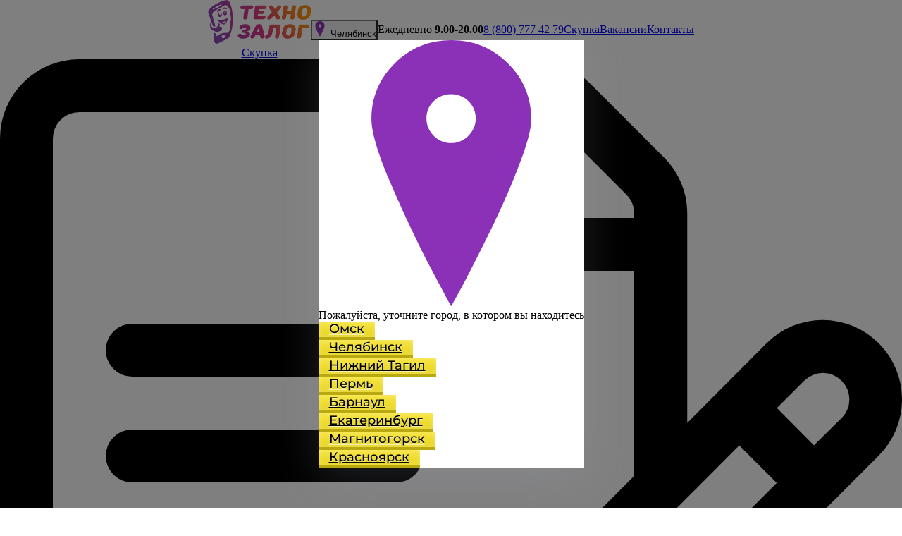

--- FILE ---
content_type: text/html; charset=UTF-8
request_url: https://technozalog.ru/o-kompanii
body_size: 40542
content:
<!DOCTYPE html>
<html lang="ru">

<head>
    <meta charset="UTF-8">
    <title>О компании "Технозалог" в Челябинске</title>
    <meta name="keywords" content="техника под залог" />
<meta name="description" content="Узнайте подробнее про наш ломбард &quot;Технозалог&quot;, наши особенности и преимущества среди конкурентов, не оставят сомнений в нашем выборе!" />
<meta name="robots" content="index, follow" />
<meta property="og:site_name" content="О компании &quot;Технозалог&quot; в Челябинске" />
<meta property="og:description" content="Узнайте подробнее про наш ломбард &quot;Технозалог&quot;, наши особенности и преимущества среди конкурентов, не оставят сомнений в нашем выборе!" />
<meta http-equiv="Content-Type" content="text/html; charset=utf-8" />
<meta charset="UTF-8" />

    <meta name="viewport" content="width=device-width, initial-scale=1, shrink-to-fit=no">
    <meta http-equiv="X-UA-Compatible" content="ie=edge">

            <link rel="stylesheet" href="/css/reset.css">
        <link rel="stylesheet" href="/css/bootstrap-grid.min.css">
        <link rel="stylesheet" href="/js/hwmodal/hwmodal.css">
        <link rel="stylesheet" href="/js/swiper/css/swiper.min.css">
        <link rel="stylesheet" href="/js/choices.js/choices.min.css">
        <link rel="stylesheet" href="/css/site.css?v=1">
        <link rel="stylesheet" href="/css/modal-buy-sell-equipment.css">
        <link rel="stylesheet" href="/css/media.css?v=1" media='only screen and (max-width:1199px)'>
    
    <script src="//code.jivo.ru/widget/y7kwovRORi" async></script>
    <link rel="icon" type="image/png" href="/img/favicon.png" />
</head>

<body>

<!-- Google Tag Manager (noscript) -->
<noscript><iframe src="https://www.googletagmanager.com/ns.html?id=GTM-K84T2PC" height="0" width="0"
                  style="display:none;visibility:hidden"></iframe></noscript>
<!-- End Google Tag Manager (noscript) -->

<header>
    <div class="container">
        <div class="header flexi">
            <div class="header__left flexi">
                <div class="header__logo">
                    <a href="/" class="header__logolink"><img src="/img/logo.svg" alt="Технозалог. Логотип"></a>
                     <div class="header__link_vacancii header__link_mobile flexi">
                        <a href="https://technoskypka.ru" target="_blank" class="">Скупка</a>
                    </div>
                                    </div>
                <div class="header__data flexi">
                    <div class="city-geo-block">
                        <div class="header__geo flexi">
                            <button class="main-city-button">
                                <img src="/img/map-icon.svg" style="height: 22px">
                                <span class="main-city-button-text">Челябинск</span>
                                <span class="icon"></span>
                            </button>
                            <div class="change-geo" style="position: absolute; top: 0; background: white; display: none">
                                <div class="title" style="display: none;">Выберите ваш город</div>
                                <div class="city-list">
                                                                    <a 
                                        class=" change-geo-dropdown-button"
                                        href="/omsk"
                                    >
                                        <span>
                                            Омск
                                        </span>
                                                                            </a>
                                                                    <a 
                                        class="selected change-geo-dropdown-button"
                                        href="/"
                                    >
                                        <span>
                                            Челябинск
                                        </span>
                                                                                <span style="display: none">
                                            <img src="/img/check.png" />
                                        </span>
                                                                            </a>
                                                                    <a 
                                        class=" change-geo-dropdown-button"
                                        href="/nizhny-tagil"
                                    >
                                        <span>
                                            Нижний Тагил
                                        </span>
                                                                            </a>
                                                                    <a 
                                        class=" change-geo-dropdown-button"
                                        href="/perm"
                                    >
                                        <span>
                                            Пермь
                                        </span>
                                                                            </a>
                                                                    <a 
                                        class=" change-geo-dropdown-button"
                                        href="/barnaul"
                                    >
                                        <span>
                                            Барнаул
                                        </span>
                                                                            </a>
                                                                    <a 
                                        class=" change-geo-dropdown-button"
                                        href="/ekaterinburg"
                                    >
                                        <span>
                                            Екатеринбург
                                        </span>
                                                                            </a>
                                                                    <a 
                                        class=" change-geo-dropdown-button"
                                        href="/magnitogorsk"
                                    >
                                        <span>
                                            Магнитогорск
                                        </span>
                                                                            </a>
                                                                    <a 
                                        class=" change-geo-dropdown-button"
                                        href="/krasnoyarsk"
                                    >
                                        <span>
                                            Красноярск
                                        </span>
                                                                            </a>
                                                                </div>
                            </div>
                        </div>
                    </div>
                    <div class="header__time">
                        <span>
                                                            Ежедневно&nbsp;<strong>9.00-20.00</strong>
                                                    </span>
                    </div>
                    <div class="header__contacts flexi">
                        <a href="tel:8 (800) 777 42 79"
                           class="header__phone">8 (800) 777 42 79</a>
                    </div>
                    <div class="header__link_vacancii header__link-tablet flexi">
                        <a href="http://technoskypka.ru" target="_blank" class="">Скупка</a>
                    </div>
                    <div class="header__link_vacancii flexi">
                        <a href="/vacancii" class="">Вакансии</a>
                    </div>
                    <div class="header__link_vacancii flexi">
                        <a href="/contacts" class="">Контакты</a>
                    </div>
                </div>
            </div>
            <div class="header__right flexi">
                <div id="open-header-menu" class="header__menu-btn">
                    <span></span>
                    <span></span>
                    <span></span>
                </div>
            </div>
        </div>
    </div>

    <div class="buttons-widget">
    <div class="pins">
        <a class="buttons-widget__form" href="#" data-hwModal="#jsCallModal" data-modalTitle="Укажите ваш номер телефона" data-modalButton="Жду звонка" data-modalType="Заказ звонка">
            <i>
                <svg xmlns="http://www.w3.org/2000/svg" viewBox="0 0 512 512">
                    <path d="M498.8 161.1a45 45 0 00-63.7 0l-45 45.2V87.4c0-12-4.8-23.3-13.3-31.8l-42.4-42.4A44.7 44.7 0 00302.6 0H45A45 45 0 000 45v422a45 45 0 0045 45h300a45 45 0 0045-45V333.6l108.8-108.8a45 45 0 000-63.7zM300 30c2.9 0 8.3-.5 13.2 4.4l42.4 42.4c4.8 4.8 4.4 10 4.4 13.2h-60V30zm60 437a15 15 0 01-15 15H45a15 15 0 01-15-15V45a15 15 0 0115-15h225v75a15 15 0 0015 15h75v116.3l-44.2 44.3-21.2 21.2a15 15 0 00-3.7 5.9l-21.2 63.6a15 15 0 0019 19l63.6-21.2a15 15 0 005.9-3.6l1.8-1.9V467zm-33.6-154.6l21.2 21.2-8.1 8.1-31.8 10.6 10.6-31.8 8-8zm42.4 0l-21.2-21.2c11.3-11.3 61.5-61.5 72-72.2l21.3 21.3-72.1 72.1zm108.8-108.8L462 219 441 197.8l15.5-15.5a15 15 0 0121.2 21.3z"/><path d="M285 150H75a15 15 0 000 30h210a15 15 0 000-30zM225 210H75a15 15 0 000 30h150a15 15 0 000-30zM225 270H75a15 15 0 000 30h150a15 15 0 000-30zM225 330H75a15 15 0 000 30h150a15 15 0 000-30zM285 422h-90a15 15 0 000 30h90a15 15 0 000-30z"/>
                </svg>
            </i>
            <span>Форма заявки</span>
        </a>
    </div>
</div>
    <div id="header-menu" class="header__menu hidden">
        <div class="header__menu-btn-wrapper">
            <div>
                <button id="close-header-menu" class="header__menu-btn close hidden">
                    <span></span>
                    <span></span>
                    <span></span>
                </button>
            </div>
            <div class="header__logo mobile-header-menu">
                <a href="/" class="header__logolink"><img src="/img/logo.svg" alt="Технозалог. Логотип"></a>
                            </div>
        </div>

        <ul>
            <li class="phone mobile-header-menu">
                <div>
                    <img src="/img/phone-call.png" alt="телефон" />
                </div>
                <div>
                    <a href="tel:8 (800) 777 42 79"
                       class="header__phone">8 (800) 777 42 79</a>
                </div>
            </li>
                            <li>
                    <a href="/voprosy-otvety" target="_self">Вопросы-ответы</a>
                </li>
                            <li>
                    <a href="/stat-i" target="_self">Статьи</a>
                </li>
                            <li>
                    <a href="/contacts" target="_self">Контакты</a>
                </li>
                            <li>
                    <a href="/vacancii" target="_self">Вакансии</a>
                </li>
                            <li>
                    <a href="/documents" target="_self">Документы</a>
                </li>
                    </ul>
    </div>

</header>

    <div id="city-switch-modal" class="hwmod__wrap hwmod__open">
        <div class="hwmod__window active">
            <div class="hwmodal geo">
                <div class="modal__inner active geo-modal">
                    <img src="/img/map-icon.svg" class="geo-img">
                    <div class="geo-title">Пожалуйста, уточните город, в котором вы находитесь</div>
                    <div class="geo-row">
                        <div class="geo-buttons">
                                                            <div class="modal-geo-button-block">
                                    <a class="button modal-geo-button" href="/omsk">
                                        Омск
                                    </a>
                                </div>
                                                            <div class="modal-geo-button-block">
                                    <a class="button modal-geo-button" href="/">
                                        Челябинск
                                    </a>
                                </div>
                                                            <div class="modal-geo-button-block">
                                    <a class="button modal-geo-button" href="/nizhny-tagil">
                                        Нижний Тагил
                                    </a>
                                </div>
                                                            <div class="modal-geo-button-block">
                                    <a class="button modal-geo-button" href="/perm">
                                        Пермь
                                    </a>
                                </div>
                                                            <div class="modal-geo-button-block">
                                    <a class="button modal-geo-button" href="/barnaul">
                                        Барнаул
                                    </a>
                                </div>
                                                            <div class="modal-geo-button-block">
                                    <a class="button modal-geo-button" href="/ekaterinburg">
                                        Екатеринбург
                                    </a>
                                </div>
                                                            <div class="modal-geo-button-block">
                                    <a class="button modal-geo-button" href="/magnitogorsk">
                                        Магнитогорск
                                    </a>
                                </div>
                                                            <div class="modal-geo-button-block">
                                    <a class="button modal-geo-button" href="/krasnoyarsk">
                                        Красноярск
                                    </a>
                                </div>
                                                    </div>
                    </div>
                </div>
            </div>
        </div>
    </div>

<main>

    <div class="about-us">
        <div class="container">
                            <div class="about-us__page-description">
                    <span>Давайте знакомиться!</span>
                    <h1>2 факта о нас</h1>
                    <span>Вместо 1000 слов</span>
                    <div class="arrow"></div>
                    <input type="hidden" id="factsQuentity" value="2">
                    <input type="hidden" id="currentIterration" value="1">
                </div>

                <div class="about-us__facts">
                                            <div class="fact ">
                            <div class="left">
                                                                                                        <img src="https://technozalog.ru/media/cache/about_company_thumb/uploads/about_company/photo/photo1702284389.jpg" alt="Фото факта">
                                                            </div>
                            <div class="right">
                                <div class="icon">
                                                                                                                    <img src="https://technozalog.ru/media/cache/about_company_icon_thumb/uploads/about_company/icon/icon1601372809.png" alt="Иконка факта">
                                                                    </div>
                                <h2>У нас высокая оценка техники!</h2>
                                <div class="text">
                                    <p>Высокая оценка техники до 80%. Размер суммы залога расчитывается в индивидуальном порядке.</p>
                                </div>
                                <div class="number">
                                                                            <span>1/2</span>
                                                                    </div>
                            </div>
                        </div>
                                            <div class="fact reverse">
                            <div class="left">
                                                                                                        <img src="https://technozalog.ru/media/cache/about_company_thumb/uploads/about_company/photo/photo1680272202.jpg" alt="Фото факта">
                                                            </div>
                            <div class="right">
                                <div class="icon">
                                                                                                                    <img src="https://technozalog.ru/media/cache/about_company_icon_thumb/uploads/about_company/icon/icon1601372799.png" alt="Иконка факта">
                                                                    </div>
                                <h2>Быстро решаем ваши финансовые трудности</h2>
                                <div class="text">
                                    <p>Временные финансовые затруднения легко решаемая проблема, если вы являетесь владельцем цифровой техники. Наша компания примет в залог&nbsp;вашу цифровую технику в день обращения</p>
                                </div>
                                <div class="number">
                                                                            <span>2/2</span>
                                                                    </div>
                            </div>
                        </div>
                                    </div>

                
            
        </div>
    </div>

    <div style="display: none;">
    <div class="hwmodal productmodal" id="jsProductModal">
        <button class="hw__close">Закрыть</button>
        <div class="hw__body">
            <div class="modal__inner">
                <div class="modal__title">
                    <!-- Название заполняется скриптом -->
                </div>
                <div class="product flexi">
                    <div class="product__img">
                        <!-- Изображение заполняется скриптом -->
                    </div>
                    <div class="product__about">
                        <div class="product__consist"><span>
                                    <!-- Состояние заполняется скриптом --></span></div>
                        <div class="product__list">
                            <!-- Характеристики заполняется скриптом -->
                        </div>
                        <div class="product__button">
                            <a href="#" class="button" data-hwModal="#jsCallModal"
                               data-modalTitle="Забронируйте устройство"
                               data-modalSubtitle="и получите до 10 фото и заключение оценщика о техническом состоянии устройства"
                               data-modalButton="Забронировать по телефону" data-modalProduct="">
                                Забронировать <br>по телефону</a>
                        </div>
                    </div>
                </div><!-- //product -->

                <div class="modal__ads">
                    <div class="modal__adstitle">
                        <strong>Найдите подходящую модель</strong> телефона,
                        <i class="mhide"><br></i> планшета, ноутбука и другую технику
                    </div>
                    <div class="modal__adsbutton">
                        <a href=" https://www.avito.ru/brands/technozalog " target="_blank" class="button button__ads"
                           data-NonehwModal="#jsCallModal"
                           data-modalTitle="Получите доступ к полному каталогу цифровой техники"
                           data-modalSubtitle="Куда вам отправить ссылку на полный каталог?"
                           data-modalButton="Получить доступ к каталогу">Магазин на Avito</a>
                    </div>
                </div>
            </div>
        </div>
    </div>
</div>

<div style="display: none;">
    <div class="hwmodal quizmodal" id="jsQuizModal">
        <button class="hw__close">Закрыть</button>
        <form class="hw__body" action="send-mail" method="POST" id="jsValidateBlock">
            <div class="modal__inner active" id="jsQuizWindow1">
                <div class="progress">
                    <div class="progress__line" id="jsQuizProgress"></div>
                    <div class="progress__text"><span id="jsQuizCurrent">1</span> вопрос из 3</div>
                </div>
                <div class="swiper-container" id="jsQuiz">
                    <div class="swiper-wrapper">
                        <div class="swiper-slide quiz__slide1 jsValidateWrap">
                            <div class="quiz__title"><strong>Какое устройство</strong> нужно оценить?</div>
                            <div class="quiz__subtitle">Ответ оценщика в течение 1 минуты</div>
                            <div class="quiz__width1 row">
                                <div class="col-12 col-lg-6">
                                    <label class="form-check">
                                        <input type="radio" name="quiz1" value="Телефон">
                                        <span>Телефон</span>
                                    </label>
                                </div>
                                <div class="col-12 col-lg-6">
                                    <label class="form-check">
                                        <input type="radio" name="quiz1" value="Планшет">
                                        <span>Планшет</span>
                                    </label>
                                </div>
                                <div class="col-12 col-lg-6">
                                    <label class="form-check">
                                        <input type="radio" name="quiz1" value="Ноутбук">
                                        <span>Ноутбук</span>
                                    </label>
                                </div>
                                <div class="col-12 col-lg-6">
                                    <label class="form-check">
                                        <input type="radio" name="quiz1" value="Телевизор">
                                        <span>Телевизор</span>
                                    </label>
                                </div>
                            </div>
                            <div class="quiz__bottom flexi">
                                <button class="quiz__next button" disabled>Следующий вопрос</button>
                                <a href="#" class="quiz__oneminut" data-hwModal="#jsCallModal"
                                   data-modalTitle="Оцените устройство за 1&nbsp;минуту по телефону"
                                   data-modalSubtitle="Оставьте свой номер — и оценщик свяжется с вами в течение 1 минуты"
                                   data-modalButton="Оценить устройство за 1 мин">
                                    <span>Оценить устройство <br>за 1 минуту по телефону</span>
                                </a>
                            </div>
                        </div><!-- //slide1 -->

                        <div class="swiper-slide quiz__slide2 jsValidateWrap">
                            <div class="quiz__title">Укажите <strong>модель устройства</strong></div>
                            <div class="quiz__subtitle">Ответ оценщика в течение 1 минуты</div>
                            <div class="quiz__width2">
                                <div class="form-item">
                                    <input type="text" name="quiz2" value="" placeholder="Например, Iphone X"
                                           class="jsQuizReq">
                                </div>
                            </div>
                            <div class="quiz__bottom flexi">
                                <button class="quiz__next button" disabled>Перейти <br>к последнему вопросу</button>
                                <a href="#" class="quiz__oneminut" data-hwModal="#jsCallModal"
                                   data-modalTitle="Оцените устройство за 1&nbsp;минуту по телефону"
                                   data-modalSubtitle="Оставьте свой номер — и оценщик свяжется с вами в течение 1 минуты"
                                   data-modalButton="Оценить устройство за 1 мин">
                                    <span>Оценить устройство <br>за 1 минуту по телефону</span>
                                </a>
                            </div>
                        </div><!-- //slide2 -->

                        <div class="swiper-slide jsValidateWrap">
                            <div class="quiz__title"><strong>В каком состоянии</strong> устройство?</div>
                            <div class="quiz__subtitle">Ответ оценщика в течение 1 минуты</div>
                            <div class="quiz__width3 row">
                                <div class="col-12 col-lg-4">
                                    <label class="form-check">
                                        <input type="checkbox" name="quiz3[]" value="Есть трещины">
                                        <span>Есть трещины</span>
                                    </label>
                                </div>
                                <div class="col-12 col-lg-4">
                                    <label class="form-check">
                                        <input type="checkbox" name="quiz3[]" value="Есть сколы">
                                        <span>Есть сколы</span>
                                    </label>
                                </div>
                                <div class="col-12 col-lg-4">
                                    <label class="form-check">
                                        <input type="checkbox" name="quiz3[]" value="Есть потертости">
                                        <span>Есть потертости</span>
                                    </label>
                                </div>
                                <div class="col-12 col-lg-4">
                                    <label class="form-check">
                                        <input type="checkbox" name="quiz3[]" value="Есть проблемы с изображением">
                                        <span>Есть проблемы <br>с изображением</span>
                                    </label>
                                </div>
                                <div class="col-12 col-lg-4">
                                    <label class="form-check">
                                        <input type="checkbox" name="quiz3[]"
                                               value="Не заряжается или не включается">
                                        <span>Не заряжается <br>или не включается</span>
                                    </label>
                                </div>
                                <div class="col-12 col-lg-4">
                                    <label class="form-check">
                                        <input type="checkbox" name="quiz3[]" value="Есть проблемы со звуком">
                                        <span>Есть проблемы <br>со звуком</span>
                                    </label>
                                </div>
                                <div class="col-12 col-lg-4">
                                    <label class="form-check">
                                        <input type="checkbox" name="quiz3[]" value="Утеряны комплектующие">
                                        <span>Утеряны <br>комплектующие</span>
                                    </label>
                                </div>
                                <div class="col-12 col-lg-4">
                                    <label class="form-check">
                                        <input type="checkbox" name="quiz3[]" value="Есть иные неисправности">
                                        <span>Есть иные <br>неисправности</span>
                                    </label>
                                </div>
                                <div class="col-12 col-lg-4">
                                    <label class="form-check">
                                        <input type="checkbox" name="quiz3[]" value="Ничего из перечисленного">
                                        <span>Ничего из <br>перечисленного</span>
                                    </label>
                                </div>
                            </div>
                            <div class="quiz__bottom flexi">
                                <button class="button" id="jsQuizEnd" disabled>Ответить и узнать <br>сумму
                                    оценки</button>
                                <a href="#" class="quiz__oneminut" data-hwModal="#jsCallModal"
                                   data-modalTitle="Оцените устройство за 1&nbsp;минуту по телефону"
                                   data-modalSubtitle="Оставьте свой номер — и оценщик свяжется с вами в течение 1 минуты"
                                   data-modalButton="Оценить устройство за 1 мин">
                                    <span>Оценить устройство <br>за 1 минуту по телефону</span>
                                </a>
                            </div>
                            <div class="form__loader"><img src="/img/loader.svg" alt="загрузка"></div>
                        </div><!-- //slide3 -->

                    </div>
                </div>
            </div><!-- //modal__inner -->

            <div class="modal__inner modal__inner2" id="jsQuizWindow2">
                <div class="quiz__title"><strong>Как оценщику с вами связаться?</strong></div>
                <div class="quiz__subtitle">
                    Наш оценщик сообщит вам, какую сумму вы можете <i class="mhide"><br></i>
                    получить под залог вашего устройства
                </div>
                <div class="form__last jsValidateWrap">
                    <div class="form-item">
                        <input type="tel" name="formPhone" class="input-phone jsQuizReq" value=""
                               placeholder="Введите ваш номер телефона">
                    </div>
                    <input type="hidden" name="formType" value="Результаты квиза">
                    <input type="hidden" name="formSourceLink" value="https://technozalog.ru/o-kompanii">
                    <button type="submit" class="superbutton button" id="jsQuizSubmit" disabled>Узнать решение
                        оценщика</button>
                    <small>Нажимая на кнопку, вы принимаете <a href="/uploads/personal-data.pdf" target="_blank">условия
                            обработки данных</a></small>
                    <div class="form__mark"><span>Оценка — предварительная</span></div>
                </div>
            </div><!-- //modal__inner - 2  -->

        </form>
    </div>
</div>

<!-- CALL MODAL -->
<div style="display: none;">
    <div class="hwmodal quizmodal" id="jsCallModal">
        <button class="hw__close">Закрыть</button>
        <div class="hw__body">
            <div class="modal__inner modal__inner2 active">
                <div class="quiz__title quiz__title--short"><strong>Укажите ваш номер телефона</strong></div>
                <div class="quiz__title quiz__hint">Специалист отделения Технозалог позвонит вам в течение 10 минут</div>
                <div class="quiz__subtitle quiz__subtitle--short"></div>
                <form action="send-mail" method="POST" class="form__last jsValidateWrap">
                    <div class="form-item">
                        <input type="tel" name="formPhone" class="input-phone jsQuizReq" value=""
                               placeholder="Введите ваш номер телефона" required>
                    </div>
                    <button type="submit" class="superbutton button" disabled>Жду звонка</button>
                    <div class="form__loader"><img src="/img/loader.svg" alt="загрузка"></div>
                    <input type="hidden" name="formType" value="">
                    <input type="hidden" name="formSourceLink" value="https://technozalog.ru/o-kompanii">
                    <small>Нажимая на кнопку, вы принимаете <a href="/uploads/personal-data.pdf" target="_blank">условия
                            обработки данных</a></small>
                    <!--<div class="form__mark form__mark--big"><span>Специалист отделения Технозалог</span></div>-->
                </form>
            </div>
        </div>
    </div>
</div>
<!-- //CALL MODAL -->

<!-- OK MODAL -->
<div style="display: none;">
    <div class="hwmodal quizmodal questionnaire-modal" id="jsOkModal">
        <button class="hw__close">Закрыть</button>
        <div class="hw__body">
            <div class="modal__inner modal__inner3 active">
                <div class="ok__text">
                    <!-- Содержимое вставляется скриптом-->
                </div>
                <div class="quiz__listimg">
                    <div class="quiz__img5 quiz__img"></div>
                    <div class="quiz__img4 quiz__img"></div>
                    <div class="quiz__img3 quiz__img"></div>
                    <div class="quiz__img2 quiz__img"></div>
                    <div class="quiz__img1 quiz__img"></div>
                </div>
            </div><!-- //modal__inner - 3  -->
        </div>
    </div>
</div>
<!-- //OK MODAL -->

        

</main>
<footer>

    <div class="top flexi container">
        <a href="/" class="footer__logo"><img src="/img/logo.svg" alt=""></a>
        <div class="footer__links1">
                                                                            <li>
                        <a class="footer__conf" href="/uploads/documents/%D0%9F%D0%BE%D0%BB%D0%B8%D1%82%D0%B8%D0%BA%D0%B0%20%D0%B2%20%D0%BE%D1%82%D0%BD%D0%BE%D1%88%D0%B5%D0%BD%D0%B8%D0%B8%20%D0%BE%D0%B1%D1%80%D0%B0%D0%B1%D0%BE%D1%82%D0%BA%D0%B8%20%D0%BF%D0%B5%D1%80%D1%81%D0%BE%D0%BD%D0%B0%D0%BB%D1%8C%D0%BD%D1%8B%D1%85%20%D0%B4%D0%B0%D0%BD%D0%BD%D1%8B%D1%85%20%D0%A2%D0%97.pdf" target="_blank">Политика конфиденциальности</a>
                    </li>
                            
                            <p>ООО Ломбард &laquo;Технопоинт&raquo;</p>
                    </div>
        <div class="footer__links2">
                                                <li>
                        <a class="footer__conf" href="/o-kompanii" target="_self" >О компании</a>
                    </li>
                                                                </div>
        <div class="footer__social flexi">
                            <a target="_blank" href="https://wa.me/79048035579" class="footer__watsup flexi">
                    <img src="/img/footer/icon-watsup.svg" alt="">
                </a>
                            <a target="_blank" href="mailto:info@technozalog.ru" class="footer__email flexi">
                    <img src="/img/footer/icon-mail.svg" alt="">
                </a>
                            <a target="_blank" href="https://t.me/technozalog" class="footer__telegram flexi">
                    <img src="/img/footer/icon-telegram.svg" alt="">
                </a>
                    </div>
        <div class="footer__tel">
            <a href="tel:8 (800) 777 42 79"
               class="footer__phone">8 (800) 777 42 79</a>
        </div>
    </div>

    <div class="bottom">
        <div class="container">
                            <p>ОГРН 1257400005433. ИНН&nbsp;7456059155</p>
                    </div>
    </div>

</footer>


    <!-- Google Tag Manager -->
    <script>(function (w, d, s, l, i) {
            w[l] = w[l] || []; w[l].push({
                'gtm.start':
                    new Date().getTime(), event: 'gtm.js'
            }); var f = d.getElementsByTagName(s)[0],
                j = d.createElement(s), dl = l != 'dataLayer' ? '&l=' + l : ''; j.async = true; j.src =
                'https://www.googletagmanager.com/gtm.js?id=' + i + dl; f.parentNode.insertBefore(j, f);
        })(window, document, 'script', 'dataLayer', 'GTM-K84T2PC');</script>
    <!-- End Google Tag Manager -->
        <script src="https://cdnjs.cloudflare.com/ajax/libs/jquery/3.4.1/jquery.min.js"></script>
    <script src="/js/swiper/js/swiper.min.js"></script>
    <script src="/js/imask.js"></script>
    <script src="/js/hwmodal/hwmodal.js"></script>
    <script src="/js/loadingoverlay.min.js"></script>
    <script src="/build/runtime.e006e1ed.js"></script>
    <script src="/build/js/app.5d41b771.js"></script>
</body>
</html>



--- FILE ---
content_type: text/css
request_url: https://technozalog.ru/css/reset.css
body_size: 1881
content:
*{
	margin: 0;
	padding: 0;
	list-style: none;
    font-style: normal;
}
.hide{
    display: none;
}
input[type=submit],
button{
    -webkit-appearance: none;
    -moz-appearance: none;
    appearance: none;
}


@font-face {
    font-family: 'VagWorld-web';
    src: url('fonts/vag-world.ttf') format("truetype");
    font-weight: 300;
    font-style: normal;
}

@font-face {
    font-family: 'Montserrat';
    src: url('fonts/Montserrat-Light.ttf') format('truetype');
    font-weight: 300;
    font-style: normal;
}

@font-face {
    font-family: 'Montserrat';
    src: url('fonts/Montserrat-Regular.ttf') format('truetype');
    font-weight: 400;
    font-style: normal;
}
@font-face {
    font-family: 'Montserrat';
    src: url('fonts/Montserrat-Medium.ttf') format('truetype');
    font-weight: 500;
    font-style: normal;
}
@font-face {
    font-family: 'Montserrat';
    src: url('fonts/Montserrat-Bold.ttf') format('truetype');
    font-weight: 700;
    font-style: normal;
}


.button{
    display: inline-flex;
    flex-flow: row nowrap;
    align-items: center;
    justify-content: center;
    text-align: center;
    padding: 0 15px 2px;
    background: #e8d525;
    color: #000;
    font-family: 'Montserrat', sans-serif;
    font-size: 18px;
    font-weight: 500;
    line-height: 20px;
    outline: none;
    box-sizing: border-box;
    cursor: pointer;
    border:none;
    position: relative;

    text-shadow: 0 1px 0 rgba(255, 255, 255, 0.6);
    box-shadow: inset 0 0 7px rgba(255, 255, 255, 0.27);
    border-bottom: 4px solid #b9a810;
    background-image: linear-gradient(to top, #e8d525 0%, #f7e543 100%);
}
.button:hover{
    background-image: linear-gradient(to bottom, #fff173 0%, #f7e543 100%);
    border-color:#d4c321;
}
.button:active{
    top:1px;
}
.button:disabled{
    background: #ddd;
    border-color:#d5d5d5;
    color:#fff;
}

.flexi{
    display: flex;
    flex-flow: row nowrap;
    align-items: center;
    justify-content: center;
}


--- FILE ---
content_type: text/css
request_url: https://technozalog.ru/js/hwmodal/hwmodal.css
body_size: 629
content:
.hwmod__opened{
	overflow: hidden;
	position: fixed;
	right: 0;
	left: 0;
}
.hwmod__wrap{
    position: fixed;
    overflow-y: scroll;
    top: 0;
    left: 0;
    right: 0;
    bottom: 0;
    background: rgba(0,0,0,0.5);
    z-index: 999;
    display: -webkit-flex;
    display: flex;
    opacity: 0;
    pointer-events: none;
}
.hwmod__wrap.hwmod__open{
    opacity: 1;
    pointer-events: auto;
}
.hwmod__window{
    max-width: 100%;
    margin: auto;
    /*transform: scale(0.8);
    transition: transform 0.3s cubic-bezier(.175, .885, .32, 1.275); */
}
.hwmodal{
    max-width: 100%;
    background: #fff;
    box-shadow: 0px 14px 59px 0px rgba(163, 169, 183, 0.2);
}
.hwmod__open .hwmod__window{
    transform: scale(1);
}

--- FILE ---
content_type: text/css
request_url: https://technozalog.ru/css/modal-buy-sell-equipment.css
body_size: 2851
content:
.hwmod__opened main,
.hwmod__opened header {
    filter: blur(5px); /* Размытие */
}

#jsModalBuySellEquipment.hwmodal {
    background-color: transparent;
    box-shadow: none;
}

#jsModalBuySellEquipment.quizmodal {
    width: inherit;
}

#jsModalBuySellEquipment.quizmodal .modal__inner:after {
    background: none;
}

#jsModalBuySellEquipment .modal__inner{
    background-color: transparent;
    box-shadow: none;
}

#jsModalBuySellEquipment .content_step {
    width: 740px;
}

.content_step .buttons-s {
    display: flex;
    justify-content: space-between;
}

.content_step a.button {
    font-size: 28px;
    font-style: italic;
}

.modal_step .tlt {
    font-family: 'VagWorld-web';
    font-size: 35px;
    color: #fff;
    text-align: center;
}

.modal_step .promocode-t {
    font-family: 'VagWorld-web';
    font-size: 80px;
    color: #fff;
    text-align: center;
    margin-top: 20px;
    margin-bottom: 10px;
    cursor: copy;
}

.content_step form {
    margin-top: 50px;
}

.content_step .scr7__bottom {
    margin-top: 30px;
    padding: 0;
}

.content_step .hintBut {
    color: #fff;
    font-size: 16px;
    margin-top: 10px;
    font-style: italic;
    font-weight: 500;
}

.content_step .phone_step_2_1{
    width: 338px
}

#modal_step_3_3_1 .content_step,
#modal_step_3_2_1 .content_step {
    display: flex;
    flex-direction: row;
}

#modal_step_3_3_1 .content_step > div,
#modal_step_3_2_1 .content_step > div {
    width: 50%;
}

#modal_step_3_3_1 .button-f,
#modal_step_3_2_1 .button-f{
    display: flex;
    align-items: center;
    margin-top: 35px;
    justify-content: flex-end;
}

.content_step .hint-promocode {
    color: #ccc;
    margin-top: 20px;
    text-align: center;
    font-size: 24px;
    font-style: italic;
    font-weight: 500;
}

@media all and (max-width:992px){
    #jsModalBuySellEquipment .content_step {
        width: 100%;
    }

    .content_step .buttons-s > div:first-child{
        margin-right: 20px;
    }

    #jsModalBuySellEquipment .hw__close {
        filter: none;

    }

    #jsModalBuySellEquipment  .content_step a.button {
        font-size: 22px;
    }

    #jsModalBuySellEquipment  .scr7__bottom .button {
        height: 75px;
        border-radius: 47px;
        width: 270px;
        line-height: 24px;
    }
}

@media all and (max-width:600px){
    .content_step .buttons-s > div:first-child{
        margin-right: 0;
    }
    .content_step .buttons-s {
        display: flex;
        flex-direction: column;
        justify-content: center;
    }
    #modal_step_3_3_1 .content_step, #modal_step_3_2_1 .content_step {
        display: flex;
        flex-direction: column;
        justify-content: center;
    }

    #modal_step_3_3_1 .content_step > div, #modal_step_3_2_1 .content_step > div {
        width: 100%;
    }

    #modal_step_3_3_1 .button-f, #modal_step_3_2_1 .button-f {
        margin-top: 0;
        justify-content: center;
    }
}



--- FILE ---
content_type: image/svg+xml
request_url: https://technozalog.ru/img/logo.svg
body_size: 20126
content:
<svg width="146" height="62" viewBox="0 0 146 62" fill="none" xmlns="http://www.w3.org/2000/svg" xmlns:xlink="http://www.w3.org/1999/xlink">
<rect width="146" height="62" fill="url(#pattern0_3811_1035)"/>
<defs>
<pattern id="pattern0_3811_1035" patternContentUnits="objectBoundingBox" width="1" height="1">
<use xlink:href="#image0_3811_1035" transform="matrix(0.00393701 0 0 0.00927102 0 -0.000635001)"/>
</pattern>
<image id="image0_3811_1035" width="254" height="108" preserveAspectRatio="none" xlink:href="[data-uri]"/>
</defs>
</svg>


--- FILE ---
content_type: image/svg+xml
request_url: https://technozalog.ru/img/footer/icon-telegram.svg
body_size: 634
content:
<svg width="40" height="40" viewBox="0 0 40 40" fill="none" xmlns="http://www.w3.org/2000/svg">
<circle cx="20" cy="20" r="20" fill="#2CA5E0"/>
<path d="M27.7097 11.6545C27.7097 11.6545 29.6523 10.897 29.4904 12.7366C29.4365 13.4942 28.9508 16.1454 28.5731 19.0131L27.278 27.5079C27.278 27.5079 27.1701 28.7524 26.1987 28.9688C25.2274 29.1852 23.7704 28.2113 23.5006 27.9949C23.2847 27.8326 19.4534 25.3977 18.1043 24.2074C17.7266 23.8827 17.2949 23.2334 18.1583 22.476L23.8244 17.0653C24.4719 16.416 25.1195 14.9009 22.4213 16.7406L14.8666 21.8808C14.8666 21.8808 14.0032 22.4219 12.3843 21.9349L8.87671 20.8527C8.87671 20.8527 7.58161 20.0412 9.79408 19.2295C15.1904 16.6865 21.8278 14.0893 27.7097 11.6545Z" fill="white"/>
</svg>


--- FILE ---
content_type: image/svg+xml
request_url: https://technozalog.ru/img/footer/icon-watsup.svg
body_size: 969
content:
<svg xmlns="http://www.w3.org/2000/svg" width="19" height="18" viewBox="0 0 19 18"><g><g><path fill="#fff" d="M18.683 8.793c0 4.78-3.946 8.653-8.815 8.653a8.91 8.91 0 0 1-4.261-1.077l-4.88 1.534 1.59-4.642a8.492 8.492 0 0 1-1.264-4.468C1.053 4.013 4.999.14 9.868.14c4.87 0 8.815 3.873 8.815 8.653zM9.868 1.518c-4.087 0-7.411 3.264-7.411 7.275 0 1.592.524 3.066 1.411 4.265l-.925 2.702 2.848-.896a7.46 7.46 0 0 0 4.077 1.204c4.087 0 7.411-3.264 7.411-7.274 0-4.012-3.324-7.276-7.41-7.276zm4.325 10.277c-.18.495-1.062.972-1.458 1.008-.396.034-.396.319-2.594-.531-2.196-.85-3.583-3.06-3.69-3.202-.109-.141-.883-1.15-.883-2.193 0-1.044.558-1.556.756-1.77a.802.802 0 0 1 .576-.264c.144 0 .289.018.415.018s.306-.071.486.353c.18.425.612 1.467.666 1.575.054.106.09.23.018.372-.072.14-.108.229-.216.352-.108.126-.227.278-.324.372-.108.106-.22.221-.095.433.126.213.56.906 1.202 1.469.826.722 1.522.946 1.738 1.052.216.106.342.088.468-.053s.54-.618.684-.831c.144-.213.289-.177.487-.106.197.07 1.26.583 1.476.689.216.107.36.159.414.248.054.088.054.514-.126 1.009z"/></g></g></svg>

--- FILE ---
content_type: image/svg+xml
request_url: https://technozalog.ru/img/footer/icon-mail.svg
body_size: 389
content:
<svg xmlns="http://www.w3.org/2000/svg" width="14" height="11" viewBox="0 0 14 11"><g><g><path fill="#fff" d="M14 9.167c0 .321-.086.619-.225.882l-4.42-5.182L13.727.86c.17.283.273.614.273.974zM.916.231c.25-.143.53-.23.834-.23h10.5c.303 0 .584.087.834.23L7 5.808zM13.173 10.72a1.674 1.674 0 0 1-.923.282H1.75c-.34 0-.655-.106-.923-.282L5.303 5.47l1.409 1.293a.427.427 0 0 0 .576 0L8.696 5.47zM4.645 4.867l-4.42 5.182A1.882 1.882 0 0 1 0 9.167V1.834c0-.36.102-.691.273-.974z"/></g></g></svg>

--- FILE ---
content_type: image/svg+xml
request_url: https://technozalog.ru/img/map-icon.svg
body_size: 828
content:
<?xml version="1.0" encoding="utf-8"?>
<svg version="1.1" id="Capa_1" x="0px" y="0px" viewBox="0 0 512.053 512.053" style="enable-background:new 0 0 512.053 512.053;" xmlns="http://www.w3.org/2000/svg">
  <g>
    <path style="fill: rgb(139, 49, 184); paint-order: stroke;" d="M365.027,44.5c-30-29.667-66.333-44.5-109-44.5s-79,14.833-109,44.5s-45,65.5-45,107.5 c0,25.333,12.833,67.667,38.5,127c25.667,59.334,51.333,113.334,77,162s38.5,72.334,38.5,71c4-7.334,9.5-17.334,16.5-30 s19.333-36.5,37-71.5s33.167-67.166,46.5-96.5c13.334-29.332,25.667-59.667,37-91s17-55,17-71 C410.027,110,395.027,74.167,365.027,44.5z M289.027,184c-9.333,9.333-20.5,14-33.5,14c-13,0-24.167-4.667-33.5-14 s-14-20.5-14-33.5s4.667-24,14-33c9.333-9,20.5-13.5,33.5-13.5c13,0,24.167,4.5,33.5,13.5s14,20,14,33S298.36,174.667,289.027,184z "/>
  </g>
  <g/>
  <g/>
  <g/>
  <g/>
  <g/>
  <g/>
  <g/>
  <g/>
  <g/>
  <g/>
  <g/>
  <g/>
  <g/>
  <g/>
  <g/>
</svg>

--- FILE ---
content_type: text/plain
request_url: https://www.google-analytics.com/j/collect?v=1&_v=j102&a=665539455&t=pageview&_s=1&dl=https%3A%2F%2Ftechnozalog.ru%2Fo-kompanii&ul=en-us%40posix&dt=%D0%9E%20%D0%BA%D0%BE%D0%BC%D0%BF%D0%B0%D0%BD%D0%B8%D0%B8%20%22%D0%A2%D0%B5%D1%85%D0%BD%D0%BE%D0%B7%D0%B0%D0%BB%D0%BE%D0%B3%22%20%D0%B2%20%D0%A7%D0%B5%D0%BB%D1%8F%D0%B1%D0%B8%D0%BD%D1%81%D0%BA%D0%B5&sr=1280x720&vp=1280x720&_u=YGBAgEABAAAAACAAI~&jid=1931410910&gjid=1888072474&cid=2139279659.1769760923&tid=UA-89785809-5&_gid=1738581331.1769760923&_slc=1&gtm=45He61r1n81K84T2PCv812835704za200zd812835704&gcd=13l3l3l3l1l1&dma=0&tag_exp=103116026~103200004~104527907~104528501~104684208~104684211~115616986~115938466~115938469~116185181~116185182~116988315~117041587&z=877119012
body_size: -450
content:
2,cG-327N1QN1K0

--- FILE ---
content_type: application/javascript
request_url: https://technozalog.ru/build/js/app.5d41b771.js
body_size: 151552
content:
/*! For license information please see app.5d41b771.js.LICENSE.txt */
(self.webpackChunk=self.webpackChunk||[]).push([[278],{6676:(t,e,r)=>{"use strict";r(5108),r(7452);function n(t){return n="function"==typeof Symbol&&"symbol"==typeof Symbol.iterator?function(t){return typeof t}:function(t){return t&&"function"==typeof Symbol&&t.constructor===Symbol&&t!==Symbol.prototype?"symbol":typeof t},n(t)}function o(t,e){var r="undefined"!=typeof Symbol&&t[Symbol.iterator]||t["@@iterator"];if(!r){if(Array.isArray(t)||(r=function(t,e){if(t){if("string"==typeof t)return i(t,e);var r={}.toString.call(t).slice(8,-1);return"Object"===r&&t.constructor&&(r=t.constructor.name),"Map"===r||"Set"===r?Array.from(t):"Arguments"===r||/^(?:Ui|I)nt(?:8|16|32)(?:Clamped)?Array$/.test(r)?i(t,e):void 0}}(t))||e&&t&&"number"==typeof t.length){r&&(t=r);var n=0,o=function(){};return{s:o,n:function(){return n>=t.length?{done:!0}:{done:!1,value:t[n++]}},e:function(t){throw t},f:o}}throw new TypeError("Invalid attempt to iterate non-iterable instance.\nIn order to be iterable, non-array objects must have a [Symbol.iterator]() method.")}var a,c=!0,u=!1;return{s:function(){r=r.call(t)},n:function(){var t=r.next();return c=t.done,t},e:function(t){u=!0,a=t},f:function(){try{c||null==r.return||r.return()}finally{if(u)throw a}}}}function i(t,e){(null==e||e>t.length)&&(e=t.length);for(var r=0,n=Array(e);r<e;r++)n[r]=t[r];return n}function a(){a=function(){return e};var t,e={},r=Object.prototype,o=r.hasOwnProperty,i=Object.defineProperty||function(t,e,r){t[e]=r.value},c="function"==typeof Symbol?Symbol:{},u=c.iterator||"@@iterator",s=c.asyncIterator||"@@asyncIterator",f=c.toStringTag||"@@toStringTag";function l(t,e,r){return Object.defineProperty(t,e,{value:r,enumerable:!0,configurable:!0,writable:!0}),t[e]}try{l({},"")}catch(t){l=function(t,e,r){return t[e]=r}}function h(t,e,r,n){var o=e&&e.prototype instanceof b?e:b,a=Object.create(o.prototype),c=new I(n||[]);return i(a,"_invoke",{value:L(t,r,c)}),a}function p(t,e,r){try{return{type:"normal",arg:t.call(e,r)}}catch(t){return{type:"throw",arg:t}}}e.wrap=h;var d="suspendedStart",v="suspendedYield",g="executing",y="completed",m={};function b(){}function x(){}function w(){}var S={};l(S,u,(function(){return this}));var E=Object.getPrototypeOf,A=E&&E(E(R([])));A&&A!==r&&o.call(A,u)&&(S=A);var _=w.prototype=b.prototype=Object.create(S);function O(t){["next","throw","return"].forEach((function(e){l(t,e,(function(t){return this._invoke(e,t)}))}))}function T(t,e){function r(i,a,c,u){var s=p(t[i],t,a);if("throw"!==s.type){var f=s.arg,l=f.value;return l&&"object"==n(l)&&o.call(l,"__await")?e.resolve(l.__await).then((function(t){r("next",t,c,u)}),(function(t){r("throw",t,c,u)})):e.resolve(l).then((function(t){f.value=t,c(f)}),(function(t){return r("throw",t,c,u)}))}u(s.arg)}var a;i(this,"_invoke",{value:function(t,n){function o(){return new e((function(e,o){r(t,n,e,o)}))}return a=a?a.then(o,o):o()}})}function L(e,r,n){var o=d;return function(i,a){if(o===g)throw Error("Generator is already running");if(o===y){if("throw"===i)throw a;return{value:t,done:!0}}for(n.method=i,n.arg=a;;){var c=n.delegate;if(c){var u=j(c,n);if(u){if(u===m)continue;return u}}if("next"===n.method)n.sent=n._sent=n.arg;else if("throw"===n.method){if(o===d)throw o=y,n.arg;n.dispatchException(n.arg)}else"return"===n.method&&n.abrupt("return",n.arg);o=g;var s=p(e,r,n);if("normal"===s.type){if(o=n.done?y:v,s.arg===m)continue;return{value:s.arg,done:n.done}}"throw"===s.type&&(o=y,n.method="throw",n.arg=s.arg)}}}function j(e,r){var n=r.method,o=e.iterator[n];if(o===t)return r.delegate=null,"throw"===n&&e.iterator.return&&(r.method="return",r.arg=t,j(e,r),"throw"===r.method)||"return"!==n&&(r.method="throw",r.arg=new TypeError("The iterator does not provide a '"+n+"' method")),m;var i=p(o,e.iterator,r.arg);if("throw"===i.type)return r.method="throw",r.arg=i.arg,r.delegate=null,m;var a=i.arg;return a?a.done?(r[e.resultName]=a.value,r.next=e.nextLoc,"return"!==r.method&&(r.method="next",r.arg=t),r.delegate=null,m):a:(r.method="throw",r.arg=new TypeError("iterator result is not an object"),r.delegate=null,m)}function M(t){var e={tryLoc:t[0]};1 in t&&(e.catchLoc=t[1]),2 in t&&(e.finallyLoc=t[2],e.afterLoc=t[3]),this.tryEntries.push(e)}function k(t){var e=t.completion||{};e.type="normal",delete e.arg,t.completion=e}function I(t){this.tryEntries=[{tryLoc:"root"}],t.forEach(M,this),this.reset(!0)}function R(e){if(e||""===e){var r=e[u];if(r)return r.call(e);if("function"==typeof e.next)return e;if(!isNaN(e.length)){var i=-1,a=function r(){for(;++i<e.length;)if(o.call(e,i))return r.value=e[i],r.done=!1,r;return r.value=t,r.done=!0,r};return a.next=a}}throw new TypeError(n(e)+" is not iterable")}return x.prototype=w,i(_,"constructor",{value:w,configurable:!0}),i(w,"constructor",{value:x,configurable:!0}),x.displayName=l(w,f,"GeneratorFunction"),e.isGeneratorFunction=function(t){var e="function"==typeof t&&t.constructor;return!!e&&(e===x||"GeneratorFunction"===(e.displayName||e.name))},e.mark=function(t){return Object.setPrototypeOf?Object.setPrototypeOf(t,w):(t.__proto__=w,l(t,f,"GeneratorFunction")),t.prototype=Object.create(_),t},e.awrap=function(t){return{__await:t}},O(T.prototype),l(T.prototype,s,(function(){return this})),e.AsyncIterator=T,e.async=function(t,r,n,o,i){void 0===i&&(i=Promise);var a=new T(h(t,r,n,o),i);return e.isGeneratorFunction(r)?a:a.next().then((function(t){return t.done?t.value:a.next()}))},O(_),l(_,f,"Generator"),l(_,u,(function(){return this})),l(_,"toString",(function(){return"[object Generator]"})),e.keys=function(t){var e=Object(t),r=[];for(var n in e)r.push(n);return r.reverse(),function t(){for(;r.length;){var n=r.pop();if(n in e)return t.value=n,t.done=!1,t}return t.done=!0,t}},e.values=R,I.prototype={constructor:I,reset:function(e){if(this.prev=0,this.next=0,this.sent=this._sent=t,this.done=!1,this.delegate=null,this.method="next",this.arg=t,this.tryEntries.forEach(k),!e)for(var r in this)"t"===r.charAt(0)&&o.call(this,r)&&!isNaN(+r.slice(1))&&(this[r]=t)},stop:function(){this.done=!0;var t=this.tryEntries[0].completion;if("throw"===t.type)throw t.arg;return this.rval},dispatchException:function(e){if(this.done)throw e;var r=this;function n(n,o){return c.type="throw",c.arg=e,r.next=n,o&&(r.method="next",r.arg=t),!!o}for(var i=this.tryEntries.length-1;i>=0;--i){var a=this.tryEntries[i],c=a.completion;if("root"===a.tryLoc)return n("end");if(a.tryLoc<=this.prev){var u=o.call(a,"catchLoc"),s=o.call(a,"finallyLoc");if(u&&s){if(this.prev<a.catchLoc)return n(a.catchLoc,!0);if(this.prev<a.finallyLoc)return n(a.finallyLoc)}else if(u){if(this.prev<a.catchLoc)return n(a.catchLoc,!0)}else{if(!s)throw Error("try statement without catch or finally");if(this.prev<a.finallyLoc)return n(a.finallyLoc)}}}},abrupt:function(t,e){for(var r=this.tryEntries.length-1;r>=0;--r){var n=this.tryEntries[r];if(n.tryLoc<=this.prev&&o.call(n,"finallyLoc")&&this.prev<n.finallyLoc){var i=n;break}}i&&("break"===t||"continue"===t)&&i.tryLoc<=e&&e<=i.finallyLoc&&(i=null);var a=i?i.completion:{};return a.type=t,a.arg=e,i?(this.method="next",this.next=i.finallyLoc,m):this.complete(a)},complete:function(t,e){if("throw"===t.type)throw t.arg;return"break"===t.type||"continue"===t.type?this.next=t.arg:"return"===t.type?(this.rval=this.arg=t.arg,this.method="return",this.next="end"):"normal"===t.type&&e&&(this.next=e),m},finish:function(t){for(var e=this.tryEntries.length-1;e>=0;--e){var r=this.tryEntries[e];if(r.finallyLoc===t)return this.complete(r.completion,r.afterLoc),k(r),m}},catch:function(t){for(var e=this.tryEntries.length-1;e>=0;--e){var r=this.tryEntries[e];if(r.tryLoc===t){var n=r.completion;if("throw"===n.type){var o=n.arg;k(r)}return o}}throw Error("illegal catch attempt")},delegateYield:function(e,r,n){return this.delegate={iterator:R(e),resultName:r,nextLoc:n},"next"===this.method&&(this.arg=t),m}},e}function c(t,e,r,n,o,i,a){try{var c=t[i](a),u=c.value}catch(t){return void r(t)}c.done?e(u):Promise.resolve(u).then(n,o)}function u(t){return function(){var e=this,r=arguments;return new Promise((function(n,o){var i=t.apply(e,r);function a(t){c(i,n,o,a,u,"next",t)}function u(t){c(i,n,o,a,u,"throw",t)}a(void 0)}))}}if("undefined"!=typeof IMask)for(var s=document.querySelectorAll("input[type=tel]"),f=[],l={mask:"+{7}(000)000-00-00",lazy:!1,autofix:!0},h=0;h<s.length;h++)s[h].addEventListener("focus",(function(t){f[h]=IMask(this,l),f[h].updateValue(),f[h].alignCursor()}));if("undefined"!=typeof HwModal)var p=new HwModal("data-hwmodal");if("undefined"!=typeof GLightbox)GLightbox({selector:"glightboxLink",moreText:!1}),GLightbox({selector:"glightboxLetter",moreText:!1});var d=document.querySelector("form.scr5__formblock");d&&d.addEventListener("change",(function(t){if(t.target.matches("input[type=radio]"))switch(d.classList.add("reload"),setTimeout((function(){d.classList.remove("reload")}),100),t.target.value){case"Связаться по телефону":d.formPhone.placeholder="Введите ваш номер телефона";break;case"Связаться по WhatsApp":d.formPhone.placeholder="Введите ваш номер WhatsApp";break;case"Связаться по Viber":d.formPhone.placeholder="Введите ваш номер Viber"}})),document.querySelector("#jsCallModal").addEventListener("input",(function(t){t.target.matches(".jsQuizReq")&&(""!=t.target.value&&-1==t.target.value.indexOf("_")?t.target.closest(".jsValidateWrap").querySelector("button").removeAttribute("disabled"):t.target.closest(".jsValidateWrap").querySelector("button").setAttribute("disabled","true"))})),r.g.changeFormText=function(t){var e,r=document.querySelector("#jsCallModal .quiz__title strong"),n=document.querySelector("#jsCallModal .quiz__subtitle"),o=document.querySelector("#jsCallModal .superbutton"),i=document.querySelector("#jsCallModal input[name=formType]");e=t.hasAttribute("data-modalType")?t.getAttribute("data-modalType"):t.getAttribute("data-modalButton"),t.hasAttribute("data-modalProduct")&&(e+=" Товар: "+t.getAttribute("data-modalProduct")),r.innerHTML=t.getAttribute("data-modalTitle"),n.innerHTML=t.getAttribute("data-modalSubtitle"),o.innerHTML=t.getAttribute("data-modalButton"),i.value=e},r.g.changeProductText=function(t){var e=document.querySelector("#jsProductModal .modal__title"),r=document.querySelector("#jsProductModal .product__consist span"),n=document.querySelector("#jsProductModal .product__img"),o=document.querySelector("#jsProductModal .product__list"),i=document.querySelector("#jsProductModal .product__button .button");e.innerHTML=t.querySelector(".scr7__title").innerHTML,r.innerHTML=t.querySelector(".scr7__descr").innerHTML,n.innerHTML=t.querySelector(".scr7__img").innerHTML,o.innerHTML=t.querySelector(".scr7__list").innerHTML,i.setAttribute("data-modalProduct",e.textContent)};var v,g,y;new Swiper("#jsQuiz",(v={shortSwipes:!1,simulateTouch:!1,longSwipes:!1,followFinger:!1,allowTouchMove:!1,observer:!0,observeParents:!0,pagination:!1,effect:"slide",slidesPerView:1,spaceBetween:30,loop:!1,autoHeight:!0,navigation:{prevEl:"",nextEl:".quiz__next"},breakpoints:{719:{autoHeight:!0}}},y={el:".progress",type:"custom",renderCustom:function(t,e,r){return'<div class="progress__line" style="width:'+e/(r+1)*100+'%"></div><div class="progress__text">'+e+" вопрос из "+r+"</div>"}},(g=function(t){var e=function(t,e){if("object"!=n(t)||!t)return t;var r=t[Symbol.toPrimitive];if(void 0!==r){var o=r.call(t,e||"default");if("object"!=n(o))return o;throw new TypeError("@@toPrimitive must return a primitive value.")}return("string"===e?String:Number)(t)}(t,"string");return"symbol"==n(e)?e:e+""}(g="pagination"))in v?Object.defineProperty(v,g,{value:y,enumerable:!0,configurable:!0,writable:!0}):v[g]=y,v));document.querySelector("#jsValidateBlock").addEventListener("change",(function(t){if(t.target.matches("input[type=radio]")||t.target.matches("input[type=checkbox]")){var e=t.target.closest(".jsValidateWrap").querySelector("button");e.hasAttribute("disabled")&&e.removeAttribute("disabled")}})),document.querySelector("#jsValidateBlock").addEventListener("input",(function(t){if(t.target.matches(".jsQuizReq")){var e=t.target.closest(".jsValidateWrap").querySelector("button");""!=t.target.value?e.hasAttribute("disabled")&&e.removeAttribute("disabled"):e.setAttribute("disabled","true")}}));var m=document.querySelector("#jsQuizEnd"),b=(document.querySelector("#jsQuizSubmit"),document.querySelector("#jsQuizWindow1")),x=document.querySelector("#jsQuizWindow2");document.querySelector("#jsQuizWindow3");m&&m.addEventListener("click",(function(t){t.preventDefault(),b.classList.remove("active"),x.classList.add("active"),document.querySelector(".hwmod__wrap").scrollTo(0,0)}));var w=function(){var t=u(a().mark((function t(e){var r,n,o,i,c,u;return a().wrap((function(t){for(;;)switch(t.prev=t.next){case 0:if(console.log("FormSender"),r=document.querySelector("#jsOkModal .ok__text"),n=e.querySelector(".form__loader"),(o=e.querySelector("input[type=tel]"))&&o.value&&!(o.value.indexOf("_")+1)){t.next=8;break}o.classList.add("formblock__invalid"),t.next=39;break;case 8:return o.classList.remove("formblock__invalid"),i=new FormData(e),n&&n.classList.add("active"),t.next=13,fetch(window.location.origin+"/mail/send-mail",{method:"POST",body:i});case 13:if(!(c=t.sent).ok){t.next=38;break}return t.next=17,c.json();case 17:u=t.sent,console.log(u.result),r.innerHTML=u.result,p.open("#jsOkModal"),n&&n.classList.remove("active"),t.t0=e.formType.value,t.next="Заказ звонка"===t.t0?25:"Результаты квиза"===t.t0?28:"Запрос на оценку техники"===t.t0?31:34;break;case 25:return dataLayer.push({event:"zvonok"}),console.log("event:zvonok"),t.abrupt("break",36);case 28:return dataLayer.push({event:"zayavka"}),console.log("event:zayavka"),t.abrupt("break",36);case 31:return dataLayer.push({event:"tel"}),console.log("event:tel"),t.abrupt("break",36);case 34:dataLayer.push({event:"zvonok"}),console.log("event:zvonok");case 36:t.next=39;break;case 38:n.innerHTML="Ошибка HTTP: "+c.status;case 39:case"end":return t.stop()}}),t)})));return function(e){return t.apply(this,arguments)}}();document.addEventListener("submit",function(){var t=u(a().mark((function t(e){return a().wrap((function(t){for(;;)switch(t.prev=t.next){case 0:console.log("submit"),e.preventDefault(),w(e.target);case 3:case"end":return t.stop()}}),t)})));return function(e){return t.apply(this,arguments)}}());var S=document.querySelectorAll(".scr8__loc");function E(t){var e=t.indexOf(",");return[parseFloat(t.slice(0,e)),parseFloat(t.slice(e+1))]}var A=document.querySelectorAll(".scr8__tab");A.length&&A.forEach((function(t){return t.addEventListener("click",(function(t){if(t.preventDefault(),t.target.closest(".scr8__tab")){var e,r=t.target.closest(".scr8__tab").getAttribute("data-tab"),n=o(A);try{for(n.s();!(e=n.n()).done;){e.value.classList.remove("active")}}catch(t){n.e(t)}finally{n.f()}t.target.closest(".scr8__tab").classList.add("active");var i,a=o(S);try{for(a.s();!(i=a.n()).done;){var c=i.value;c.classList.remove("visible"),c.getAttribute("data-location")===r&&c.classList.add("visible")}}catch(t){a.e(t)}finally{a.f()}var u,s=o(S);try{for(s.s();!(u=s.n()).done;){var f=u.value;if(f.getAttribute("data-location")===r){var l=new Event("click",{bubbles:!0});return void f.dispatchEvent(l)}}}catch(t){s.e(t)}finally{s.f()}}}))}));var _=window.cityList||{};if(["/"].concat(Object.values(_).map((function(t){return"/"+t.path}))).includes(window.location.pathname)){var O=document.getElementById("contact");document.addEventListener("scroll",T),T()}function T(){document.documentElement.scrollTop+document.documentElement.clientHeight>=.8*(O.getBoundingClientRect().top+document.documentElement.scrollTop)&&(document.removeEventListener("scroll",T),function(){console.log("attachMap invoked");var t=document.createElement("script");t.src="https://api-maps.yandex.ru/2.1/?apikey=9124453f-cb99-4cc7-9a10-df5a193086f1&lang=ru_RU",t.type="text/javascript",t.onload=L,document.documentElement.appendChild(t)}())}function L(){console.log("renderMap invoked"),ymaps.ready((function(){var t=document.querySelectorAll(".scr8__loc.current");t.length||(t=document.querySelectorAll(".scr8__loc"));var e=new ymaps.Map("jsYandexmap",{center:E(t[0].getAttribute("data-cord")),controls:["zoomControl"],zoom:16});e.behaviors.disable(["rightMouseButtonMagnifier","scrollZoom"]),e.options.set("yandexMapDisablePoiInteractivity",!0);var r,n={iconLayout:"default#image",iconImageHref:"img/scr8/mapicon_v1.png",iconImageSize:[177,59],iconImageOffset:[-30,-40]},i=o(S);try{for(i.s();!(r=i.n()).done;){var a=E(r.value.getAttribute("data-cord"));e.geoObjects.add(new ymaps.Placemark(a,!1,n))}}catch(t){i.e(t)}finally{i.f()}function c(){var t=e.getGlobalPixelCenter();window.innerWidth>1200?t[0]-=100:t[0]+=60,e.setGlobalPixelCenter(t)}setTimeout(c,1e3),document.querySelector(".scr8__adress").addEventListener("click",(function(t){if(t.target.closest("[data-cord]")&&!t.target.closest(".scr8__loc--passive")){var r,n=o(S);try{for(n.s();!(r=n.n()).done;){r.value.classList.remove("active")}}catch(t){n.e(t)}finally{n.f()}t.target.closest("[data-cord]").classList.add("active"),e.setCenter(E(t.target.closest("[data-cord]").getAttribute("data-cord"))),c()}}))}))}document.querySelector("#open-header-menu").addEventListener("click",(function(){this.classList.add("hidden"),document.querySelector("#header-menu").classList.remove("hidden"),setTimeout((function(){document.querySelector("#close-header-menu").classList.remove("hidden")}),400)}));var j=function(){document.querySelector("#close-header-menu").classList.add("hidden"),document.querySelector("#header-menu").classList.add("hidden"),setTimeout((function(){document.querySelector("#open-header-menu").classList.remove("hidden")}),400)};document.querySelector("#close-header-menu").addEventListener("click",(function(){j()})),document.querySelectorAll("#header-menu a").forEach((function(t){return t.addEventListener("click",(function(){j()}))})),$(document).ready((function(){console.log("ready"),$("#load-facts-button").on("click",(function(){var t=$(this);t.addClass("disabled");var e=$("#factsQuentity").val(),r=$("#currentIterration").val(),n={iterration:r};$.post(window.location.origin+"/o-kompanii/get-facts",JSON.stringify(n)).done((function(n){if(n.facts.length){$("#currentIterration").val(+r+1),e>10*(r+1)?t.removeClass("disabled"):t.hide();for(var o=0;o<n.facts.length;o++){var i=$(".about-us .fact").eq(0).clone();(o+1)%2==0&&i.addClass("reverse"),i.find(".left img").attr("src",n.facts[o].photo),i.find(".right .icon img").attr("src",n.facts[o].icon),i.find(".right h2").text(n.facts[o].title),i.find(".right .text").html(n.facts[o].content),i.find(".right .number").text(10*r+o+1+"/"+e),i.appendTo(".about-us .about-us__facts")}}}))})),$("#load-articles-button").on("click",(function(){var t=$(this);t.addClass("disabled");var e=$("#articlesQuentity").val(),r=$("#currentIterration").val(),n={iterration:r};$.post(window.location.origin+"/stat-i/get-articles",JSON.stringify(n)).done((function(n){if(n.articles.length){$("#currentIterration").val(+r+1),e>4*(parseInt(r)+1)?t.removeClass("disabled"):t.hide();for(var o=0;o<n.articles.length;o++){var i=$(".articles .articles__block").eq(1).clone();i.find(".image-wrap img").attr("src",n.articles[o].photo),i.find(".content .date").text(n.articles[o].date),i.find(".content .title").text(n.articles[o].title),i.find(".content a").attr("href","/stat-i/"+n.articles[o].slug),i.appendTo(".articles .articles__blocks")}}}))})),$("#faq-accordion .faq__accordion__block .question").on("click",(function(){var t=$(this).parent(),e=$("#faq-accordion .faq__accordion__block.active");t.hasClass("active")||(e.find(".answer").slideUp(250,(function(){e.removeClass("active")})),t.find(".answer").slideDown(250,(function(){t.addClass("active")})))})),$(".vacancies .dropdown .selected-item").on("click",(function(){$(".vacancies .dropdown").toggleClass("open"),$(".vacancies .dropdown").hasClass("opened")?$(".vacancies .dropdown").removeClass("opened"):setTimeout((function(){$(".vacancies .dropdown").addClass("opened")}),500)})),$(".vacancies .dropdown .options span").on("click",(function(){$(".vacancies .dropdown .options span").removeClass("selected"),$(this).addClass("selected");var t=$(this).text(),e=$(this).attr("data-value"),r=$(".vacancies .dropdown .selected-item span");if(r.attr("data-value")!=e){r.text(t),r.attr("data-value",e);var n={city_id:e};$.post(window.location.origin+"/vacancii/get-vacancies",JSON.stringify(n)).done((function(t){$(".vacancies .vacancies__blocks-wrap").html(t)}))}$(".vacancies .dropdown").removeClass("open")}));var t=$(".header__geo .change-geo");$(".main-city-button").on("click",(function(e){e.stopPropagation(),$(t).is(":visible")?(t.hide(),$(".header__geo").removeClass("open")):($(".header__geo").addClass("open"),t.show())})),$("body").on("click",(function(){t.hide()}))}));var M=document.querySelector("#jsInfoModal"),k=document.querySelector("#jsModalBuySellEquipment");function I(t,e){var r=arguments.length>2&&void 0!==arguments[2]&&arguments[2];$('a[step="'+t+'"]').hide(),$.ajax({url:"/mail/send-buy-sell-equipment",type:"POST",data:$("form#"+e).serialize(),beforeSend:function(t,r){$("#"+e).LoadingOverlay("show",{background:"transparent"})},dataType:"JSON",success:function(n){$("#"+e).LoadingOverlay("hide"),localStorage.setItem("modalStep",t),P(t),$('a[step="'+t+'"]').show(),r&&setTimeout((function(){localStorage.removeItem("modalStep"),p.close()}),3e4)}})}$("body").on("click",".content_step .promocode-t",(function(){var t=$("<textarea />");t.val($(this).text().replace(/\s+/g,"")).css({width:"1px",height:"1px"}).appendTo("body"),t.select(),document.execCommand("copy"),t.remove()}));var R={modal_step_2_2:{functionStep:function(t,e){var r=$("#modal_step_2_1 input[type=tel]");!r||!r.val()||r.val().indexOf("_")+1?r.addClass("formblock__invalid"):(r.removeClass("formblock__invalid"),I(e,"formModalStep2_1"))}},modal_step_2_3:{functionStep:function(t,e){localStorage.removeItem("modalStep"),p.close(),window.open($(t).attr("href"),"_blank")}},modal_step_3_2_2:{functionStep:function(t,e){var r=$("#modal_step_3_2_1 input[type=tel]");!r||!r.val()||r.val().indexOf("_")+1?r.addClass("formblock__invalid"):(r.removeClass("formblock__invalid"),I(e,"formModalStep3_2_1",!0))}},modal_step_3_3_2:{functionStep:function(t,e){var r=$("#modal_step_3_3_1 input[type=tel]");!r||!r.val()||r.val().indexOf("_")+1?r.addClass("formblock__invalid"):(r.removeClass("formblock__invalid"),I(e,"formModalStep3_3_1",!0))}}};function P(t){t?($("#jsModalBuySellEquipment .modal_step").hide(),$("#jsModalBuySellEquipment #"+t).show()):$("#jsModalBuySellEquipment #modal_step_1_1").show()}if(k&&"/"===window.location.pathname){var C=localStorage.getItem("modalStep");p.open("#jsModalBuySellEquipment"),P(C),$("#jsModalBuySellEquipment a.step_link").on("click",(function(t){t.preventDefault();var e=$(this).attr("step");R[e]?R[e].functionStep(this,e):e?(localStorage.setItem("modalStep",e),P(e)):localStorage.removeItem("modalStep")}))}function N(t){var e=new Date;e.setMinutes(e.getMinutes()+1),localStorage.setItem("timeToOpen",e.getTime()+""),t.currentTarget.removeEventListener("click",N)}if(M){var F,U=null!==(F=localStorage.getItem("timeToOpen"))&&void 0!==F?F:Date.now(),q=Date.now(),D=M.querySelector("#jsInfoModalButton");M.querySelector(".hw__close").addEventListener("click",N),D&&(D.addEventListener("click",N),D.addEventListener("click",(function(){return p.close()}))),q>=U&&(document.querySelector(".hwmod__wrap").addEventListener("click",N),p.open("#jsInfoModal"))}new Swiper("#slider_swiper",{loop:!0,speed:1500,pagination:{el:".slider-container-main .swiper-pagination",clickable:!0},centeredSlides:!0,autoplay:{delay:5e3,disableOnInteraction:!1}})},9279:(t,e,r)=>{r(3534),r(7727),r(590),r(8290),r(2619),r(4216),r(2957),r(6195),r(4100),r(3006),r(4910),r(2820),r(6611),r(9576),r(9747),r(9218),r(7755),r(5852),r(6012),r(4095),r(2824),r(5670),r(678),r(3101),r(7579),r(1412),r(3023),r(5933),r(9250),r(4484),r(7899),r(8240),r(7258),r(4632),r(345),r(5086),r(8538),r(6582),r(4641),r(9437),r(4189),r(8741),r(7514),r(258),r(5195),r(4895),r(2630),r(115),r(1408),r(3604),r(2982),r(17),r(8636),r(2157),r(1128),r(5755),r(8476),r(7746),r(9693),r(475),r(4582),r(9581),r(533),r(9958),r(557),r(4913),r(3555),r(5231),r(8763),r(5941),r(5843),r(9432),r(8665),r(5784),r(7287),r(4657),r(7500),r(3148),r(6255),r(7870),r(3848),r(8825),r(1890),r(173),r(785),r(8649),r(4989),r(8329),r(5336),r(825),r(9979),r(9596),r(4607),r(8915),r(5594),r(9607),r(5193),r(8505),r(3024),r(7249),r(5038),r(4427),r(5987),r(8293),r(9073),r(7136),r(8802),r(3334),r(617),r(6048),r(2231),r(6088),r(4009),r(6943),r(577),r(4038),r(5365),r(6316),r(2006),r(8844),r(6161),r(1902),r(4867),r(769),r(8252),r(2799),r(6772),r(5483),r(7956),r(3733),r(9639),r(9570),r(956),r(9323),r(1145),r(9897),r(3212),r(4538),r(1610),r(6097),r(6982),r(5812),r(9560),r(3270),r(2169),r(9389),r(7787),r(959),r(1586),r(9193),r(5880),r(3396),r(7918),r(5708),r(121),r(863),r(3446),r(3016),r(1772),r(3734),r(5679),r(3746),r(9513),r(9096),r(6395),r(7950),r(2357),r(5889),r(4758),r(6148),r(6609),r(861),r(1905),r(5213),r(7182),r(2279),r(9302),r(147),r(6217),r(7966),r(5186),r(5944),r(4787),r(632),r(2278),r(4245),r(2492),r(3266),r(7192),r(7220),r(2432),r(2483),r(6696),r(8083),r(7811),r(4606),r(7948),r(436),r(2091),r(8182),r(2276),r(5031),r(9853),r(4308),r(4912),r(7759),r(7144);var n=r(9720);t.exports=n},9085:t=>{t.exports=function(t){if("function"!=typeof t)throw TypeError(String(t)+" is not a function");return t}},7473:(t,e,r)=>{var n=r(5335);t.exports=function(t){if(!n(t)&&null!==t)throw TypeError("Can't set "+String(t)+" as a prototype");return t}},298:(t,e,r)=>{var n=r(1602),o=r(3105),i=r(3610),a=n("unscopables"),c=Array.prototype;null==c[a]&&i.f(c,a,{configurable:!0,value:o(null)}),t.exports=function(t){c[a][t]=!0}},7234:(t,e,r)=>{"use strict";var n=r(7804).charAt;t.exports=function(t,e,r){return e+(r?n(t,e).length:1)}},5190:t=>{t.exports=function(t,e,r){if(!(t instanceof e))throw TypeError("Incorrect "+(r?r+" ":"")+"invocation");return t}},3938:(t,e,r)=>{var n=r(5335);t.exports=function(t){if(!n(t))throw TypeError(String(t)+" is not an object");return t}},9809:t=>{t.exports="undefined"!=typeof ArrayBuffer&&"undefined"!=typeof DataView},5343:(t,e,r)=>{"use strict";var n,o=r(9809),i=r(5077),a=r(200),c=r(5335),u=r(1883),s=r(3062),f=r(7712),l=r(7485),h=r(3610).f,p=r(7970),d=r(9686),v=r(1602),g=r(665),y=a.Int8Array,m=y&&y.prototype,b=a.Uint8ClampedArray,x=b&&b.prototype,w=y&&p(y),S=m&&p(m),E=Object.prototype,A=E.isPrototypeOf,_=v("toStringTag"),O=g("TYPED_ARRAY_TAG"),T=o&&!!d&&"Opera"!==s(a.opera),L=!1,j={Int8Array:1,Uint8Array:1,Uint8ClampedArray:1,Int16Array:2,Uint16Array:2,Int32Array:4,Uint32Array:4,Float32Array:4,Float64Array:8},M=function(t){return c(t)&&u(j,s(t))};for(n in j)a[n]||(T=!1);if((!T||"function"!=typeof w||w===Function.prototype)&&(w=function(){throw TypeError("Incorrect invocation")},T))for(n in j)a[n]&&d(a[n],w);if((!T||!S||S===E)&&(S=w.prototype,T))for(n in j)a[n]&&d(a[n].prototype,S);if(T&&p(x)!==S&&d(x,S),i&&!u(S,_))for(n in L=!0,h(S,_,{get:function(){return c(this)?this[O]:void 0}}),j)a[n]&&f(a[n],O,n);t.exports={NATIVE_ARRAY_BUFFER_VIEWS:T,TYPED_ARRAY_TAG:L&&O,aTypedArray:function(t){if(M(t))return t;throw TypeError("Target is not a typed array")},aTypedArrayConstructor:function(t){if(d){if(A.call(w,t))return t}else for(var e in j)if(u(j,n)){var r=a[e];if(r&&(t===r||A.call(r,t)))return t}throw TypeError("Target is not a typed array constructor")},exportTypedArrayMethod:function(t,e,r){if(i){if(r)for(var n in j){var o=a[n];o&&u(o.prototype,t)&&delete o.prototype[t]}S[t]&&!r||l(S,t,r?e:T&&m[t]||e)}},exportTypedArrayStaticMethod:function(t,e,r){var n,o;if(i){if(d){if(r)for(n in j)(o=a[n])&&u(o,t)&&delete o[t];if(w[t]&&!r)return;try{return l(w,t,r?e:T&&y[t]||e)}catch(t){}}for(n in j)!(o=a[n])||o[t]&&!r||l(o,t,e)}},isView:function(t){var e=s(t);return"DataView"===e||u(j,e)},isTypedArray:M,TypedArray:w,TypedArrayPrototype:S}},4497:(t,e,r)=>{"use strict";var n=r(200),o=r(5077),i=r(9809),a=r(7712),c=r(3075),u=r(2074),s=r(5190),f=r(7317),l=r(3747),h=r(6283),p=r(6431),d=r(7970),v=r(9686),g=r(4789).f,y=r(3610).f,m=r(7806),b=r(5282),x=r(9206),w=x.get,S=x.set,E="ArrayBuffer",A="DataView",_="prototype",O="Wrong index",T=n[E],L=T,j=n[A],M=j&&j[_],k=Object.prototype,I=n.RangeError,R=p.pack,P=p.unpack,C=function(t){return[255&t]},N=function(t){return[255&t,t>>8&255]},F=function(t){return[255&t,t>>8&255,t>>16&255,t>>24&255]},U=function(t){return t[3]<<24|t[2]<<16|t[1]<<8|t[0]},q=function(t){return R(t,23,4)},$=function(t){return R(t,52,8)},D=function(t,e){y(t[_],e,{get:function(){return w(this)[e]}})},z=function(t,e,r,n){var o=h(r),i=w(t);if(o+e>i.byteLength)throw I(O);var a=w(i.buffer).bytes,c=o+i.byteOffset,u=a.slice(c,c+e);return n?u:u.reverse()},B=function(t,e,r,n,o,i){var a=h(r),c=w(t);if(a+e>c.byteLength)throw I(O);for(var u=w(c.buffer).bytes,s=a+c.byteOffset,f=n(+o),l=0;l<e;l++)u[s+l]=f[i?l:e-l-1]};if(i){if(!u((function(){T(1)}))||!u((function(){new T(-1)}))||u((function(){return new T,new T(1.5),new T(NaN),T.name!=E}))){for(var G,W=(L=function(t){return s(this,L),new T(h(t))})[_]=T[_],V=g(T),Y=0;V.length>Y;)(G=V[Y++])in L||a(L,G,T[G]);W.constructor=L}v&&d(M)!==k&&v(M,k);var H=new j(new L(2)),J=M.setInt8;H.setInt8(0,2147483648),H.setInt8(1,2147483649),!H.getInt8(0)&&H.getInt8(1)||c(M,{setInt8:function(t,e){J.call(this,t,e<<24>>24)},setUint8:function(t,e){J.call(this,t,e<<24>>24)}},{unsafe:!0})}else L=function(t){s(this,L,E);var e=h(t);S(this,{bytes:m.call(new Array(e),0),byteLength:e}),o||(this.byteLength=e)},j=function(t,e,r){s(this,j,A),s(t,L,A);var n=w(t).byteLength,i=f(e);if(i<0||i>n)throw I("Wrong offset");if(i+(r=void 0===r?n-i:l(r))>n)throw I("Wrong length");S(this,{buffer:t,byteLength:r,byteOffset:i}),o||(this.buffer=t,this.byteLength=r,this.byteOffset=i)},o&&(D(L,"byteLength"),D(j,"buffer"),D(j,"byteLength"),D(j,"byteOffset")),c(j[_],{getInt8:function(t){return z(this,1,t)[0]<<24>>24},getUint8:function(t){return z(this,1,t)[0]},getInt16:function(t){var e=z(this,2,t,arguments.length>1?arguments[1]:void 0);return(e[1]<<8|e[0])<<16>>16},getUint16:function(t){var e=z(this,2,t,arguments.length>1?arguments[1]:void 0);return e[1]<<8|e[0]},getInt32:function(t){return U(z(this,4,t,arguments.length>1?arguments[1]:void 0))},getUint32:function(t){return U(z(this,4,t,arguments.length>1?arguments[1]:void 0))>>>0},getFloat32:function(t){return P(z(this,4,t,arguments.length>1?arguments[1]:void 0),23)},getFloat64:function(t){return P(z(this,8,t,arguments.length>1?arguments[1]:void 0),52)},setInt8:function(t,e){B(this,1,t,C,e)},setUint8:function(t,e){B(this,1,t,C,e)},setInt16:function(t,e){B(this,2,t,N,e,arguments.length>2?arguments[2]:void 0)},setUint16:function(t,e){B(this,2,t,N,e,arguments.length>2?arguments[2]:void 0)},setInt32:function(t,e){B(this,4,t,F,e,arguments.length>2?arguments[2]:void 0)},setUint32:function(t,e){B(this,4,t,F,e,arguments.length>2?arguments[2]:void 0)},setFloat32:function(t,e){B(this,4,t,q,e,arguments.length>2?arguments[2]:void 0)},setFloat64:function(t,e){B(this,8,t,$,e,arguments.length>2?arguments[2]:void 0)}});b(L,E),b(j,A),t.exports={ArrayBuffer:L,DataView:j}},9688:(t,e,r)=>{"use strict";var n=r(2612),o=r(6539),i=r(3747),a=Math.min;t.exports=[].copyWithin||function(t,e){var r=n(this),c=i(r.length),u=o(t,c),s=o(e,c),f=arguments.length>2?arguments[2]:void 0,l=a((void 0===f?c:o(f,c))-s,c-u),h=1;for(s<u&&u<s+l&&(h=-1,s+=l-1,u+=l-1);l-- >0;)s in r?r[u]=r[s]:delete r[u],u+=h,s+=h;return r}},7806:(t,e,r)=>{"use strict";var n=r(2612),o=r(6539),i=r(3747);t.exports=function(t){for(var e=n(this),r=i(e.length),a=arguments.length,c=o(a>1?arguments[1]:void 0,r),u=a>2?arguments[2]:void 0,s=void 0===u?r:o(u,r);s>c;)e[c++]=t;return e}},516:(t,e,r)=>{"use strict";var n=r(1344).forEach,o=r(2349),i=r(3638),a=o("forEach"),c=i("forEach");t.exports=a&&c?[].forEach:function(t){return n(this,t,arguments.length>1?arguments[1]:void 0)}},1027:(t,e,r)=>{"use strict";var n=r(6885),o=r(2612),i=r(1332),a=r(9034),c=r(3747),u=r(2057),s=r(1898);t.exports=function(t){var e,r,f,l,h,p,d=o(t),v="function"==typeof this?this:Array,g=arguments.length,y=g>1?arguments[1]:void 0,m=void 0!==y,b=s(d),x=0;if(m&&(y=n(y,g>2?arguments[2]:void 0,2)),null==b||v==Array&&a(b))for(r=new v(e=c(d.length));e>x;x++)p=m?y(d[x],x):d[x],u(r,x,p);else for(h=(l=b.call(d)).next,r=new v;!(f=h.call(l)).done;x++)p=m?i(l,y,[f.value,x],!0):f.value,u(r,x,p);return r.length=x,r}},8186:(t,e,r)=>{var n=r(5476),o=r(3747),i=r(6539),a=function(t){return function(e,r,a){var c,u=n(e),s=o(u.length),f=i(a,s);if(t&&r!=r){for(;s>f;)if((c=u[f++])!=c)return!0}else for(;s>f;f++)if((t||f in u)&&u[f]===r)return t||f||0;return!t&&-1}};t.exports={includes:a(!0),indexOf:a(!1)}},1344:(t,e,r)=>{var n=r(6885),o=r(8664),i=r(2612),a=r(3747),c=r(2998),u=[].push,s=function(t){var e=1==t,r=2==t,s=3==t,f=4==t,l=6==t,h=5==t||l;return function(p,d,v,g){for(var y,m,b=i(p),x=o(b),w=n(d,v,3),S=a(x.length),E=0,A=g||c,_=e?A(p,S):r?A(p,0):void 0;S>E;E++)if((h||E in x)&&(m=w(y=x[E],E,b),t))if(e)_[E]=m;else if(m)switch(t){case 3:return!0;case 5:return y;case 6:return E;case 2:u.call(_,y)}else if(f)return!1;return l?-1:s||f?f:_}};t.exports={forEach:s(0),map:s(1),filter:s(2),some:s(3),every:s(4),find:s(5),findIndex:s(6)}},3470:(t,e,r)=>{"use strict";var n=r(5476),o=r(7317),i=r(3747),a=r(2349),c=r(3638),u=Math.min,s=[].lastIndexOf,f=!!s&&1/[1].lastIndexOf(1,-0)<0,l=a("lastIndexOf"),h=c("indexOf",{ACCESSORS:!0,1:0}),p=f||!l||!h;t.exports=p?function(t){if(f)return s.apply(this,arguments)||0;var e=n(this),r=i(e.length),a=r-1;for(arguments.length>1&&(a=u(a,o(arguments[1]))),a<0&&(a=r+a);a>=0;a--)if(a in e&&e[a]===t)return a||0;return-1}:s},5634:(t,e,r)=>{var n=r(2074),o=r(1602),i=r(6845),a=o("species");t.exports=function(t){return i>=51||!n((function(){var e=[];return(e.constructor={})[a]=function(){return{foo:1}},1!==e[t](Boolean).foo}))}},2349:(t,e,r)=>{"use strict";var n=r(2074);t.exports=function(t,e){var r=[][t];return!!r&&n((function(){r.call(null,e||function(){throw 1},1)}))}},3638:(t,e,r)=>{var n=r(5077),o=r(2074),i=r(1883),a=Object.defineProperty,c={},u=function(t){throw t};t.exports=function(t,e){if(i(c,t))return c[t];e||(e={});var r=[][t],s=!!i(e,"ACCESSORS")&&e.ACCESSORS,f=i(e,0)?e[0]:u,l=i(e,1)?e[1]:void 0;return c[t]=!!r&&!o((function(){if(s&&!n)return!0;var t={length:-1};s?a(t,1,{enumerable:!0,get:u}):t[1]=1,r.call(t,f,l)}))}},2237:(t,e,r)=>{var n=r(9085),o=r(2612),i=r(8664),a=r(3747),c=function(t){return function(e,r,c,u){n(r);var s=o(e),f=i(s),l=a(s.length),h=t?l-1:0,p=t?-1:1;if(c<2)for(;;){if(h in f){u=f[h],h+=p;break}if(h+=p,t?h<0:l<=h)throw TypeError("Reduce of empty array with no initial value")}for(;t?h>=0:l>h;h+=p)h in f&&(u=r(u,f[h],h,s));return u}};t.exports={left:c(!1),right:c(!0)}},2998:(t,e,r)=>{var n=r(5335),o=r(8679),i=r(1602)("species");t.exports=function(t,e){var r;return o(t)&&("function"!=typeof(r=t.constructor)||r!==Array&&!o(r.prototype)?n(r)&&null===(r=r[i])&&(r=void 0):r=void 0),new(void 0===r?Array:r)(0===e?0:e)}},1332:(t,e,r)=>{var n=r(3938);t.exports=function(t,e,r,o){try{return o?e(n(r)[0],r[1]):e(r)}catch(e){var i=t.return;throw void 0!==i&&n(i.call(t)),e}}},7499:(t,e,r)=>{var n=r(1602)("iterator"),o=!1;try{var i=0,a={next:function(){return{done:!!i++}},return:function(){o=!0}};a[n]=function(){return this},Array.from(a,(function(){throw 2}))}catch(t){}t.exports=function(t,e){if(!e&&!o)return!1;var r=!1;try{var i={};i[n]=function(){return{next:function(){return{done:r=!0}}}},t(i)}catch(t){}return r}},8569:t=>{var e={}.toString;t.exports=function(t){return e.call(t).slice(8,-1)}},3062:(t,e,r)=>{var n=r(3129),o=r(8569),i=r(1602)("toStringTag"),a="Arguments"==o(function(){return arguments}());t.exports=n?o:function(t){var e,r,n;return void 0===t?"Undefined":null===t?"Null":"string"==typeof(r=function(t,e){try{return t[e]}catch(t){}}(e=Object(t),i))?r:a?o(e):"Object"==(n=o(e))&&"function"==typeof e.callee?"Arguments":n}},5959:(t,e,r)=>{"use strict";var n=r(3610).f,o=r(3105),i=r(3075),a=r(6885),c=r(5190),u=r(2929),s=r(5723),f=r(3524),l=r(5077),h=r(2014).fastKey,p=r(9206),d=p.set,v=p.getterFor;t.exports={getConstructor:function(t,e,r,s){var f=t((function(t,n){c(t,f,e),d(t,{type:e,index:o(null),first:void 0,last:void 0,size:0}),l||(t.size=0),null!=n&&u(n,t[s],t,r)})),p=v(e),g=function(t,e,r){var n,o,i=p(t),a=y(t,e);return a?a.value=r:(i.last=a={index:o=h(e,!0),key:e,value:r,previous:n=i.last,next:void 0,removed:!1},i.first||(i.first=a),n&&(n.next=a),l?i.size++:t.size++,"F"!==o&&(i.index[o]=a)),t},y=function(t,e){var r,n=p(t),o=h(e);if("F"!==o)return n.index[o];for(r=n.first;r;r=r.next)if(r.key==e)return r};return i(f.prototype,{clear:function(){for(var t=p(this),e=t.index,r=t.first;r;)r.removed=!0,r.previous&&(r.previous=r.previous.next=void 0),delete e[r.index],r=r.next;t.first=t.last=void 0,l?t.size=0:this.size=0},delete:function(t){var e=this,r=p(e),n=y(e,t);if(n){var o=n.next,i=n.previous;delete r.index[n.index],n.removed=!0,i&&(i.next=o),o&&(o.previous=i),r.first==n&&(r.first=o),r.last==n&&(r.last=i),l?r.size--:e.size--}return!!n},forEach:function(t){for(var e,r=p(this),n=a(t,arguments.length>1?arguments[1]:void 0,3);e=e?e.next:r.first;)for(n(e.value,e.key,this);e&&e.removed;)e=e.previous},has:function(t){return!!y(this,t)}}),i(f.prototype,r?{get:function(t){var e=y(this,t);return e&&e.value},set:function(t,e){return g(this,0===t?0:t,e)}}:{add:function(t){return g(this,t=0===t?0:t,t)}}),l&&n(f.prototype,"size",{get:function(){return p(this).size}}),f},setStrong:function(t,e,r){var n=e+" Iterator",o=v(e),i=v(n);s(t,e,(function(t,e){d(this,{type:n,target:t,state:o(t),kind:e,last:void 0})}),(function(){for(var t=i(this),e=t.kind,r=t.last;r&&r.removed;)r=r.previous;return t.target&&(t.last=r=r?r.next:t.state.first)?"keys"==e?{value:r.key,done:!1}:"values"==e?{value:r.value,done:!1}:{value:[r.key,r.value],done:!1}:(t.target=void 0,{value:void 0,done:!0})}),r?"entries":"values",!r,!0),f(e)}}},6784:(t,e,r)=>{"use strict";var n=r(3075),o=r(2014).getWeakData,i=r(3938),a=r(5335),c=r(5190),u=r(2929),s=r(1344),f=r(1883),l=r(9206),h=l.set,p=l.getterFor,d=s.find,v=s.findIndex,g=0,y=function(t){return t.frozen||(t.frozen=new m)},m=function(){this.entries=[]},b=function(t,e){return d(t.entries,(function(t){return t[0]===e}))};m.prototype={get:function(t){var e=b(this,t);if(e)return e[1]},has:function(t){return!!b(this,t)},set:function(t,e){var r=b(this,t);r?r[1]=e:this.entries.push([t,e])},delete:function(t){var e=v(this.entries,(function(e){return e[0]===t}));return~e&&this.entries.splice(e,1),!!~e}},t.exports={getConstructor:function(t,e,r,s){var l=t((function(t,n){c(t,l,e),h(t,{type:e,id:g++,frozen:void 0}),null!=n&&u(n,t[s],t,r)})),d=p(e),v=function(t,e,r){var n=d(t),a=o(i(e),!0);return!0===a?y(n).set(e,r):a[n.id]=r,t};return n(l.prototype,{delete:function(t){var e=d(this);if(!a(t))return!1;var r=o(t);return!0===r?y(e).delete(t):r&&f(r,e.id)&&delete r[e.id]},has:function(t){var e=d(this);if(!a(t))return!1;var r=o(t);return!0===r?y(e).has(t):r&&f(r,e.id)}}),n(l.prototype,r?{get:function(t){var e=d(this);if(a(t)){var r=o(t);return!0===r?y(e).get(t):r?r[e.id]:void 0}},set:function(t,e){return v(this,t,e)}}:{add:function(t){return v(this,t,!0)}}),l}}},2327:(t,e,r)=>{"use strict";var n=r(1605),o=r(200),i=r(4977),a=r(7485),c=r(2014),u=r(2929),s=r(5190),f=r(5335),l=r(2074),h=r(7499),p=r(5282),d=r(3054);t.exports=function(t,e,r){var v=-1!==t.indexOf("Map"),g=-1!==t.indexOf("Weak"),y=v?"set":"add",m=o[t],b=m&&m.prototype,x=m,w={},S=function(t){var e=b[t];a(b,t,"add"==t?function(t){return e.call(this,0===t?0:t),this}:"delete"==t?function(t){return!(g&&!f(t))&&e.call(this,0===t?0:t)}:"get"==t?function(t){return g&&!f(t)?void 0:e.call(this,0===t?0:t)}:"has"==t?function(t){return!(g&&!f(t))&&e.call(this,0===t?0:t)}:function(t,r){return e.call(this,0===t?0:t,r),this})};if(i(t,"function"!=typeof m||!(g||b.forEach&&!l((function(){(new m).entries().next()})))))x=r.getConstructor(e,t,v,y),c.REQUIRED=!0;else if(i(t,!0)){var E=new x,A=E[y](g?{}:-0,1)!=E,_=l((function(){E.has(1)})),O=h((function(t){new m(t)})),T=!g&&l((function(){for(var t=new m,e=5;e--;)t[y](e,e);return!t.has(-0)}));O||((x=e((function(e,r){s(e,x,t);var n=d(new m,e,x);return null!=r&&u(r,n[y],n,v),n}))).prototype=b,b.constructor=x),(_||T)&&(S("delete"),S("has"),v&&S("get")),(T||A)&&S(y),g&&b.clear&&delete b.clear}return w[t]=x,n({global:!0,forced:x!=m},w),p(x,t),g||r.setStrong(x,t,v),x}},4361:(t,e,r)=>{var n=r(1883),o=r(5816),i=r(7632),a=r(3610);t.exports=function(t,e){for(var r=o(e),c=a.f,u=i.f,s=0;s<r.length;s++){var f=r[s];n(t,f)||c(t,f,u(e,f))}}},4177:(t,e,r)=>{var n=r(1602)("match");t.exports=function(t){var e=/./;try{"/./"[t](e)}catch(r){try{return e[n]=!1,"/./"[t](e)}catch(t){}}return!1}},7168:(t,e,r)=>{var n=r(2074);t.exports=!n((function(){function t(){}return t.prototype.constructor=null,Object.getPrototypeOf(new t)!==t.prototype}))},9877:(t,e,r)=>{var n=r(1229),o=/"/g;t.exports=function(t,e,r,i){var a=String(n(t)),c="<"+e;return""!==r&&(c+=" "+r+'="'+String(i).replace(o,"&quot;")+'"'),c+">"+a+"</"+e+">"}},2147:(t,e,r)=>{"use strict";var n=r(9306).IteratorPrototype,o=r(3105),i=r(6843),a=r(5282),c=r(2228),u=function(){return this};t.exports=function(t,e,r){var s=e+" Iterator";return t.prototype=o(n,{next:i(1,r)}),a(t,s,!1,!0),c[s]=u,t}},7712:(t,e,r)=>{var n=r(5077),o=r(3610),i=r(6843);t.exports=n?function(t,e,r){return o.f(t,e,i(1,r))}:function(t,e,r){return t[e]=r,t}},6843:t=>{t.exports=function(t,e){return{enumerable:!(1&t),configurable:!(2&t),writable:!(4&t),value:e}}},2057:(t,e,r)=>{"use strict";var n=r(874),o=r(3610),i=r(6843);t.exports=function(t,e,r){var a=n(e);a in t?o.f(t,a,i(0,r)):t[a]=r}},8523:(t,e,r)=>{"use strict";var n=r(2074),o=r(5214).start,i=Math.abs,a=Date.prototype,c=a.getTime,u=a.toISOString;t.exports=n((function(){return"0385-07-25T07:06:39.999Z"!=u.call(new Date(-50000000000001))}))||!n((function(){u.call(new Date(NaN))}))?function(){if(!isFinite(c.call(this)))throw RangeError("Invalid time value");var t=this,e=t.getUTCFullYear(),r=t.getUTCMilliseconds(),n=e<0?"-":e>9999?"+":"";return n+o(i(e),n?6:4,0)+"-"+o(t.getUTCMonth()+1,2,0)+"-"+o(t.getUTCDate(),2,0)+"T"+o(t.getUTCHours(),2,0)+":"+o(t.getUTCMinutes(),2,0)+":"+o(t.getUTCSeconds(),2,0)+"."+o(r,3,0)+"Z"}:u},1137:(t,e,r)=>{"use strict";var n=r(3938),o=r(874);t.exports=function(t){if("string"!==t&&"number"!==t&&"default"!==t)throw TypeError("Incorrect hint");return o(n(this),"number"!==t)}},5723:(t,e,r)=>{"use strict";var n=r(1605),o=r(2147),i=r(7970),a=r(9686),c=r(5282),u=r(7712),s=r(7485),f=r(1602),l=r(6926),h=r(2228),p=r(9306),d=p.IteratorPrototype,v=p.BUGGY_SAFARI_ITERATORS,g=f("iterator"),y="keys",m="values",b="entries",x=function(){return this};t.exports=function(t,e,r,f,p,w,S){o(r,e,f);var E,A,_,O=function(t){if(t===p&&k)return k;if(!v&&t in j)return j[t];switch(t){case y:case m:case b:return function(){return new r(this,t)}}return function(){return new r(this)}},T=e+" Iterator",L=!1,j=t.prototype,M=j[g]||j["@@iterator"]||p&&j[p],k=!v&&M||O(p),I="Array"==e&&j.entries||M;if(I&&(E=i(I.call(new t)),d!==Object.prototype&&E.next&&(l||i(E)===d||(a?a(E,d):"function"!=typeof E[g]&&u(E,g,x)),c(E,T,!0,!0),l&&(h[T]=x))),p==m&&M&&M.name!==m&&(L=!0,k=function(){return M.call(this)}),l&&!S||j[g]===k||u(j,g,k),h[e]=k,p)if(A={values:O(m),keys:w?k:O(y),entries:O(b)},S)for(_ in A)(v||L||!(_ in j))&&s(j,_,A[_]);else n({target:e,proto:!0,forced:v||L},A);return A}},1272:(t,e,r)=>{var n=r(9720),o=r(1883),i=r(802),a=r(3610).f;t.exports=function(t){var e=n.Symbol||(n.Symbol={});o(e,t)||a(e,t,{value:i.f(t)})}},5077:(t,e,r)=>{var n=r(2074);t.exports=!n((function(){return 7!=Object.defineProperty({},1,{get:function(){return 7}})[1]}))},3262:(t,e,r)=>{var n=r(200),o=r(5335),i=n.document,a=o(i)&&o(i.createElement);t.exports=function(t){return a?i.createElement(t):{}}},5549:t=>{t.exports={CSSRuleList:0,CSSStyleDeclaration:0,CSSValueList:0,ClientRectList:0,DOMRectList:0,DOMStringList:0,DOMTokenList:1,DataTransferItemList:0,FileList:0,HTMLAllCollection:0,HTMLCollection:0,HTMLFormElement:0,HTMLSelectElement:0,MediaList:0,MimeTypeArray:0,NamedNodeMap:0,NodeList:1,PaintRequestList:0,Plugin:0,PluginArray:0,SVGLengthList:0,SVGNumberList:0,SVGPathSegList:0,SVGPointList:0,SVGStringList:0,SVGTransformList:0,SourceBufferList:0,StyleSheetList:0,TextTrackCueList:0,TextTrackList:0,TouchList:0}},2050:(t,e,r)=>{var n=r(7061);t.exports=/(iphone|ipod|ipad).*applewebkit/i.test(n)},7061:(t,e,r)=>{var n=r(6492);t.exports=n("navigator","userAgent")||""},6845:(t,e,r)=>{var n,o,i=r(200),a=r(7061),c=i.process,u=c&&c.versions,s=u&&u.v8;s?o=(n=s.split("."))[0]+n[1]:a&&(!(n=a.match(/Edge\/(\d+)/))||n[1]>=74)&&(n=a.match(/Chrome\/(\d+)/))&&(o=n[1]),t.exports=o&&+o},290:t=>{t.exports=["constructor","hasOwnProperty","isPrototypeOf","propertyIsEnumerable","toLocaleString","toString","valueOf"]},1605:(t,e,r)=>{var n=r(200),o=r(7632).f,i=r(7712),a=r(7485),c=r(5975),u=r(4361),s=r(4977);t.exports=function(t,e){var r,f,l,h,p,d=t.target,v=t.global,g=t.stat;if(r=v?n:g?n[d]||c(d,{}):(n[d]||{}).prototype)for(f in e){if(h=e[f],l=t.noTargetGet?(p=o(r,f))&&p.value:r[f],!s(v?f:d+(g?".":"#")+f,t.forced)&&void 0!==l){if(typeof h==typeof l)continue;u(h,l)}(t.sham||l&&l.sham)&&i(h,"sham",!0),a(r,f,h,t)}}},2074:t=>{t.exports=function(t){try{return!!t()}catch(t){return!0}}},779:(t,e,r)=>{"use strict";r(7136);var n=r(7485),o=r(2074),i=r(1602),a=r(54),c=r(7712),u=i("species"),s=!o((function(){var t=/./;return t.exec=function(){var t=[];return t.groups={a:"7"},t},"7"!=="".replace(t,"$<a>")})),f="$0"==="a".replace(/./,"$0"),l=i("replace"),h=!!/./[l]&&""===/./[l]("a","$0"),p=!o((function(){var t=/(?:)/,e=t.exec;t.exec=function(){return e.apply(this,arguments)};var r="ab".split(t);return 2!==r.length||"a"!==r[0]||"b"!==r[1]}));t.exports=function(t,e,r,l){var d=i(t),v=!o((function(){var e={};return e[d]=function(){return 7},7!=""[t](e)})),g=v&&!o((function(){var e=!1,r=/a/;return"split"===t&&((r={}).constructor={},r.constructor[u]=function(){return r},r.flags="",r[d]=/./[d]),r.exec=function(){return e=!0,null},r[d](""),!e}));if(!v||!g||"replace"===t&&(!s||!f||h)||"split"===t&&!p){var y=/./[d],m=r(d,""[t],(function(t,e,r,n,o){return e.exec===a?v&&!o?{done:!0,value:y.call(e,r,n)}:{done:!0,value:t.call(r,e,n)}:{done:!1}}),{REPLACE_KEEPS_$0:f,REGEXP_REPLACE_SUBSTITUTES_UNDEFINED_CAPTURE:h}),b=m[0],x=m[1];n(String.prototype,t,b),n(RegExp.prototype,d,2==e?function(t,e){return x.call(t,this,e)}:function(t){return x.call(t,this)})}l&&c(RegExp.prototype[d],"sham",!0)}},9608:(t,e,r)=>{"use strict";var n=r(8679),o=r(3747),i=r(6885),a=function(t,e,r,c,u,s,f,l){for(var h,p=u,d=0,v=!!f&&i(f,l,3);d<c;){if(d in r){if(h=v?v(r[d],d,e):r[d],s>0&&n(h))p=a(t,e,h,o(h.length),p,s-1)-1;else{if(p>=9007199254740991)throw TypeError("Exceed the acceptable array length");t[p]=h}p++}d++}return p};t.exports=a},5159:(t,e,r)=>{var n=r(2074);t.exports=!n((function(){return Object.isExtensible(Object.preventExtensions({}))}))},6885:(t,e,r)=>{var n=r(9085);t.exports=function(t,e,r){if(n(t),void 0===e)return t;switch(r){case 0:return function(){return t.call(e)};case 1:return function(r){return t.call(e,r)};case 2:return function(r,n){return t.call(e,r,n)};case 3:return function(r,n,o){return t.call(e,r,n,o)}}return function(){return t.apply(e,arguments)}}},8891:(t,e,r)=>{"use strict";var n=r(9085),o=r(5335),i=[].slice,a={};t.exports=Function.bind||function(t){var e=n(this),r=i.call(arguments,1),c=function(){var n=r.concat(i.call(arguments));return this instanceof c?function(t,e,r){if(!(e in a)){for(var n=[],o=0;o<e;o++)n[o]="a["+o+"]";a[e]=Function("C,a","return new C("+n.join(",")+")")}return a[e](t,r)}(e,n.length,n):e.apply(t,n)};return o(e.prototype)&&(c.prototype=e.prototype),c}},6492:(t,e,r)=>{var n=r(9720),o=r(200),i=function(t){return"function"==typeof t?t:void 0};t.exports=function(t,e){return arguments.length<2?i(n[t])||i(o[t]):n[t]&&n[t][e]||o[t]&&o[t][e]}},1898:(t,e,r)=>{var n=r(3062),o=r(2228),i=r(1602)("iterator");t.exports=function(t){if(null!=t)return t[i]||t["@@iterator"]||o[n(t)]}},9526:(t,e,r)=>{var n=r(3938),o=r(1898);t.exports=function(t){var e=o(t);if("function"!=typeof e)throw TypeError(String(t)+" is not iterable");return n(e.call(t))}},200:(t,e,r)=>{var n=function(t){return t&&t.Math==Math&&t};t.exports=n("object"==typeof globalThis&&globalThis)||n("object"==typeof window&&window)||n("object"==typeof self&&self)||n("object"==typeof r.g&&r.g)||Function("return this")()},1883:t=>{var e={}.hasOwnProperty;t.exports=function(t,r){return e.call(t,r)}},7708:t=>{t.exports={}},9778:(t,e,r)=>{var n=r(200);t.exports=function(t,e){var r=n.console;r&&r.error&&(1===arguments.length?r.error(t):r.error(t,e))}},8890:(t,e,r)=>{var n=r(6492);t.exports=n("document","documentElement")},7694:(t,e,r)=>{var n=r(5077),o=r(2074),i=r(3262);t.exports=!n&&!o((function(){return 7!=Object.defineProperty(i("div"),"a",{get:function(){return 7}}).a}))},6431:t=>{var e=1/0,r=Math.abs,n=Math.pow,o=Math.floor,i=Math.log,a=Math.LN2;t.exports={pack:function(t,c,u){var s,f,l,h=new Array(u),p=8*u-c-1,d=(1<<p)-1,v=d>>1,g=23===c?n(2,-24)-n(2,-77):0,y=t<0||0===t&&1/t<0?1:0,m=0;for((t=r(t))!=t||t===e?(f=t!=t?1:0,s=d):(s=o(i(t)/a),t*(l=n(2,-s))<1&&(s--,l*=2),(t+=s+v>=1?g/l:g*n(2,1-v))*l>=2&&(s++,l/=2),s+v>=d?(f=0,s=d):s+v>=1?(f=(t*l-1)*n(2,c),s+=v):(f=t*n(2,v-1)*n(2,c),s=0));c>=8;h[m++]=255&f,f/=256,c-=8);for(s=s<<c|f,p+=c;p>0;h[m++]=255&s,s/=256,p-=8);return h[--m]|=128*y,h},unpack:function(t,r){var o,i=t.length,a=8*i-r-1,c=(1<<a)-1,u=c>>1,s=a-7,f=i-1,l=t[f--],h=127&l;for(l>>=7;s>0;h=256*h+t[f],f--,s-=8);for(o=h&(1<<-s)-1,h>>=-s,s+=r;s>0;o=256*o+t[f],f--,s-=8);if(0===h)h=1-u;else{if(h===c)return o?NaN:l?-1/0:e;o+=n(2,r),h-=u}return(l?-1:1)*o*n(2,h-r)}}},8664:(t,e,r)=>{var n=r(2074),o=r(8569),i="".split;t.exports=n((function(){return!Object("z").propertyIsEnumerable(0)}))?function(t){return"String"==o(t)?i.call(t,""):Object(t)}:Object},3054:(t,e,r)=>{var n=r(5335),o=r(9686);t.exports=function(t,e,r){var i,a;return o&&"function"==typeof(i=e.constructor)&&i!==r&&n(a=i.prototype)&&a!==r.prototype&&o(t,a),t}},9965:(t,e,r)=>{var n=r(9310),o=Function.toString;"function"!=typeof n.inspectSource&&(n.inspectSource=function(t){return o.call(t)}),t.exports=n.inspectSource},2014:(t,e,r)=>{var n=r(7708),o=r(5335),i=r(1883),a=r(3610).f,c=r(665),u=r(5159),s=c("meta"),f=0,l=Object.isExtensible||function(){return!0},h=function(t){a(t,s,{value:{objectID:"O"+ ++f,weakData:{}}})},p=t.exports={REQUIRED:!1,fastKey:function(t,e){if(!o(t))return"symbol"==typeof t?t:("string"==typeof t?"S":"P")+t;if(!i(t,s)){if(!l(t))return"F";if(!e)return"E";h(t)}return t[s].objectID},getWeakData:function(t,e){if(!i(t,s)){if(!l(t))return!0;if(!e)return!1;h(t)}return t[s].weakData},onFreeze:function(t){return u&&p.REQUIRED&&l(t)&&!i(t,s)&&h(t),t}};n[s]=!0},9206:(t,e,r)=>{var n,o,i,a=r(2886),c=r(200),u=r(5335),s=r(7712),f=r(1883),l=r(5904),h=r(7708),p=c.WeakMap;if(a){var d=new p,v=d.get,g=d.has,y=d.set;n=function(t,e){return y.call(d,t,e),e},o=function(t){return v.call(d,t)||{}},i=function(t){return g.call(d,t)}}else{var m=l("state");h[m]=!0,n=function(t,e){return s(t,m,e),e},o=function(t){return f(t,m)?t[m]:{}},i=function(t){return f(t,m)}}t.exports={set:n,get:o,has:i,enforce:function(t){return i(t)?o(t):n(t,{})},getterFor:function(t){return function(e){var r;if(!u(e)||(r=o(e)).type!==t)throw TypeError("Incompatible receiver, "+t+" required");return r}}}},9034:(t,e,r)=>{var n=r(1602),o=r(2228),i=n("iterator"),a=Array.prototype;t.exports=function(t){return void 0!==t&&(o.Array===t||a[i]===t)}},8679:(t,e,r)=>{var n=r(8569);t.exports=Array.isArray||function(t){return"Array"==n(t)}},4977:(t,e,r)=>{var n=r(2074),o=/#|\.prototype\./,i=function(t,e){var r=c[a(t)];return r==s||r!=u&&("function"==typeof e?n(e):!!e)},a=i.normalize=function(t){return String(t).replace(o,".").toLowerCase()},c=i.data={},u=i.NATIVE="N",s=i.POLYFILL="P";t.exports=i},9136:(t,e,r)=>{var n=r(5335),o=Math.floor;t.exports=function(t){return!n(t)&&isFinite(t)&&o(t)===t}},5335:t=>{t.exports=function(t){return"object"==typeof t?null!==t:"function"==typeof t}},6926:t=>{t.exports=!1},2449:(t,e,r)=>{var n=r(5335),o=r(8569),i=r(1602)("match");t.exports=function(t){var e;return n(t)&&(void 0!==(e=t[i])?!!e:"RegExp"==o(t))}},2929:(t,e,r)=>{var n=r(3938),o=r(9034),i=r(3747),a=r(6885),c=r(1898),u=r(1332),s=function(t,e){this.stopped=t,this.result=e};(t.exports=function(t,e,r,f,l){var h,p,d,v,g,y,m,b=a(e,r,f?2:1);if(l)h=t;else{if("function"!=typeof(p=c(t)))throw TypeError("Target is not iterable");if(o(p)){for(d=0,v=i(t.length);v>d;d++)if((g=f?b(n(m=t[d])[0],m[1]):b(t[d]))&&g instanceof s)return g;return new s(!1)}h=p.call(t)}for(y=h.next;!(m=y.call(h)).done;)if("object"==typeof(g=u(h,b,m.value,f))&&g&&g instanceof s)return g;return new s(!1)}).stop=function(t){return new s(!0,t)}},9306:(t,e,r)=>{"use strict";var n,o,i,a=r(7970),c=r(7712),u=r(1883),s=r(1602),f=r(6926),l=s("iterator"),h=!1;[].keys&&("next"in(i=[].keys())?(o=a(a(i)))!==Object.prototype&&(n=o):h=!0),null==n&&(n={}),f||u(n,l)||c(n,l,(function(){return this})),t.exports={IteratorPrototype:n,BUGGY_SAFARI_ITERATORS:h}},2228:t=>{t.exports={}},6709:t=>{var e=Math.expm1,r=Math.exp;t.exports=!e||e(10)>22025.465794806718||e(10)<22025.465794806718||-2e-17!=e(-2e-17)?function(t){return 0==(t=+t)?t:t>-1e-6&&t<1e-6?t+t*t/2:r(t)-1}:e},4812:(t,e,r)=>{var n=r(1211),o=Math.abs,i=Math.pow,a=i(2,-52),c=i(2,-23),u=i(2,127)*(2-c),s=i(2,-126);t.exports=Math.fround||function(t){var e,r,i=o(t),f=n(t);return i<s?f*(i/s/c+1/a-1/a)*s*c:(r=(e=(1+c/a)*i)-(e-i))>u||r!=r?f*(1/0):f*r}},1855:t=>{var e=Math.log;t.exports=Math.log1p||function(t){return(t=+t)>-1e-8&&t<1e-8?t-t*t/2:e(1+t)}},1211:t=>{t.exports=Math.sign||function(t){return 0==(t=+t)||t!=t?t:t<0?-1:1}},7462:(t,e,r)=>{var n,o,i,a,c,u,s,f,l=r(200),h=r(7632).f,p=r(8569),d=r(4922).set,v=r(2050),g=l.MutationObserver||l.WebKitMutationObserver,y=l.process,m=l.Promise,b="process"==p(y),x=h(l,"queueMicrotask"),w=x&&x.value;w||(n=function(){var t,e;for(b&&(t=y.domain)&&t.exit();o;){e=o.fn,o=o.next;try{e()}catch(t){throw o?a():i=void 0,t}}i=void 0,t&&t.enter()},b?a=function(){y.nextTick(n)}:g&&!v?(c=!0,u=document.createTextNode(""),new g(n).observe(u,{characterData:!0}),a=function(){u.data=c=!c}):m&&m.resolve?(s=m.resolve(void 0),f=s.then,a=function(){f.call(s,n)}):a=function(){d.call(l,n)}),t.exports=w||function(t){var e={fn:t,next:void 0};i&&(i.next=e),o||(o=e,a()),i=e}},3737:(t,e,r)=>{var n=r(200);t.exports=n.Promise},1849:(t,e,r)=>{var n=r(2074);t.exports=!!Object.getOwnPropertySymbols&&!n((function(){return!String(Symbol())}))},4516:(t,e,r)=>{var n=r(2074),o=r(1602),i=r(6926),a=o("iterator");t.exports=!n((function(){var t=new URL("b?a=1&b=2&c=3","http://a"),e=t.searchParams,r="";return t.pathname="c%20d",e.forEach((function(t,n){e.delete("b"),r+=n+t})),i&&!t.toJSON||!e.sort||"http://a/c%20d?a=1&c=3"!==t.href||"3"!==e.get("c")||"a=1"!==String(new URLSearchParams("?a=1"))||!e[a]||"a"!==new URL("https://a@b").username||"b"!==new URLSearchParams(new URLSearchParams("a=b")).get("a")||"xn--e1aybc"!==new URL("http://тест").host||"#%D0%B1"!==new URL("http://a#б").hash||"a1c3"!==r||"x"!==new URL("http://x",void 0).host}))},2886:(t,e,r)=>{var n=r(200),o=r(9965),i=n.WeakMap;t.exports="function"==typeof i&&/native code/.test(o(i))},9836:(t,e,r)=>{"use strict";var n=r(9085),o=function(t){var e,r;this.promise=new t((function(t,n){if(void 0!==e||void 0!==r)throw TypeError("Bad Promise constructor");e=t,r=n})),this.resolve=n(e),this.reject=n(r)};t.exports.f=function(t){return new o(t)}},2588:(t,e,r)=>{var n=r(2449);t.exports=function(t){if(n(t))throw TypeError("The method doesn't accept regular expressions");return t}},1071:(t,e,r)=>{var n=r(200).isFinite;t.exports=Number.isFinite||function(t){return"number"==typeof t&&n(t)}},5963:(t,e,r)=>{var n=r(200),o=r(9163).trim,i=r(5073),a=n.parseFloat,c=1/a(i+"-0")!=-1/0;t.exports=c?function(t){var e=o(String(t)),r=a(e);return 0===r&&"-"==e.charAt(0)?-0:r}:a},7292:(t,e,r)=>{var n=r(200),o=r(9163).trim,i=r(5073),a=n.parseInt,c=/^[+-]?0[Xx]/,u=8!==a(i+"08")||22!==a(i+"0x16");t.exports=u?function(t,e){var r=o(String(t));return a(r,e>>>0||(c.test(r)?16:10))}:a},1688:(t,e,r)=>{"use strict";var n=r(5077),o=r(2074),i=r(1641),a=r(8916),c=r(9304),u=r(2612),s=r(8664),f=Object.assign,l=Object.defineProperty;t.exports=!f||o((function(){if(n&&1!==f({b:1},f(l({},"a",{enumerable:!0,get:function(){l(this,"b",{value:3,enumerable:!1})}}),{b:2})).b)return!0;var t={},e={},r=Symbol(),o="abcdefghijklmnopqrst";return t[r]=7,o.split("").forEach((function(t){e[t]=t})),7!=f({},t)[r]||i(f({},e)).join("")!=o}))?function(t,e){for(var r=u(t),o=arguments.length,f=1,l=a.f,h=c.f;o>f;)for(var p,d=s(arguments[f++]),v=l?i(d).concat(l(d)):i(d),g=v.length,y=0;g>y;)p=v[y++],n&&!h.call(d,p)||(r[p]=d[p]);return r}:f},3105:(t,e,r)=>{var n,o=r(3938),i=r(5318),a=r(290),c=r(7708),u=r(8890),s=r(3262),f=r(5904),l="prototype",h="script",p=f("IE_PROTO"),d=function(){},v=function(t){return"<"+h+">"+t+"</"+h+">"},g=function(){try{n=document.domain&&new ActiveXObject("htmlfile")}catch(t){}var t,e,r;g=n?function(t){t.write(v("")),t.close();var e=t.parentWindow.Object;return t=null,e}(n):(e=s("iframe"),r="java"+h+":",e.style.display="none",u.appendChild(e),e.src=String(r),(t=e.contentWindow.document).open(),t.write(v("document.F=Object")),t.close(),t.F);for(var o=a.length;o--;)delete g[l][a[o]];return g()};c[p]=!0,t.exports=Object.create||function(t,e){var r;return null!==t?(d[l]=o(t),r=new d,d[l]=null,r[p]=t):r=g(),void 0===e?r:i(r,e)}},5318:(t,e,r)=>{var n=r(5077),o=r(3610),i=r(3938),a=r(1641);t.exports=n?Object.defineProperties:function(t,e){i(t);for(var r,n=a(e),c=n.length,u=0;c>u;)o.f(t,r=n[u++],e[r]);return t}},3610:(t,e,r)=>{var n=r(5077),o=r(7694),i=r(3938),a=r(874),c=Object.defineProperty;e.f=n?c:function(t,e,r){if(i(t),e=a(e,!0),i(r),o)try{return c(t,e,r)}catch(t){}if("get"in r||"set"in r)throw TypeError("Accessors not supported");return"value"in r&&(t[e]=r.value),t}},7632:(t,e,r)=>{var n=r(5077),o=r(9304),i=r(6843),a=r(5476),c=r(874),u=r(1883),s=r(7694),f=Object.getOwnPropertyDescriptor;e.f=n?f:function(t,e){if(t=a(t),e=c(e,!0),s)try{return f(t,e)}catch(t){}if(u(t,e))return i(!o.f.call(t,e),t[e])}},6509:(t,e,r)=>{var n=r(5476),o=r(4789).f,i={}.toString,a="object"==typeof window&&window&&Object.getOwnPropertyNames?Object.getOwnPropertyNames(window):[];t.exports.f=function(t){return a&&"[object Window]"==i.call(t)?function(t){try{return o(t)}catch(t){return a.slice()}}(t):o(n(t))}},4789:(t,e,r)=>{var n=r(6347),o=r(290).concat("length","prototype");e.f=Object.getOwnPropertyNames||function(t){return n(t,o)}},8916:(t,e)=>{e.f=Object.getOwnPropertySymbols},7970:(t,e,r)=>{var n=r(1883),o=r(2612),i=r(5904),a=r(7168),c=i("IE_PROTO"),u=Object.prototype;t.exports=a?Object.getPrototypeOf:function(t){return t=o(t),n(t,c)?t[c]:"function"==typeof t.constructor&&t instanceof t.constructor?t.constructor.prototype:t instanceof Object?u:null}},6347:(t,e,r)=>{var n=r(1883),o=r(5476),i=r(8186).indexOf,a=r(7708);t.exports=function(t,e){var r,c=o(t),u=0,s=[];for(r in c)!n(a,r)&&n(c,r)&&s.push(r);for(;e.length>u;)n(c,r=e[u++])&&(~i(s,r)||s.push(r));return s}},1641:(t,e,r)=>{var n=r(6347),o=r(290);t.exports=Object.keys||function(t){return n(t,o)}},9304:(t,e)=>{"use strict";var r={}.propertyIsEnumerable,n=Object.getOwnPropertyDescriptor,o=n&&!r.call({1:2},1);e.f=o?function(t){var e=n(this,t);return!!e&&e.enumerable}:r},1342:(t,e,r)=>{"use strict";var n=r(6926),o=r(200),i=r(2074);t.exports=n||!i((function(){var t=Math.random();__defineSetter__.call(null,t,(function(){})),delete o[t]}))},9686:(t,e,r)=>{var n=r(3938),o=r(7473);t.exports=Object.setPrototypeOf||("__proto__"in{}?function(){var t,e=!1,r={};try{(t=Object.getOwnPropertyDescriptor(Object.prototype,"__proto__").set).call(r,[]),e=r instanceof Array}catch(t){}return function(r,i){return n(r),o(i),e?t.call(r,i):r.__proto__=i,r}}():void 0)},3172:(t,e,r)=>{var n=r(5077),o=r(1641),i=r(5476),a=r(9304).f,c=function(t){return function(e){for(var r,c=i(e),u=o(c),s=u.length,f=0,l=[];s>f;)r=u[f++],n&&!a.call(c,r)||l.push(t?[r,c[r]]:c[r]);return l}};t.exports={entries:c(!0),values:c(!1)}},4972:(t,e,r)=>{"use strict";var n=r(3129),o=r(3062);t.exports=n?{}.toString:function(){return"[object "+o(this)+"]"}},5816:(t,e,r)=>{var n=r(6492),o=r(4789),i=r(8916),a=r(3938);t.exports=n("Reflect","ownKeys")||function(t){var e=o.f(a(t)),r=i.f;return r?e.concat(r(t)):e}},9720:(t,e,r)=>{var n=r(200);t.exports=n},242:t=>{t.exports=function(t){try{return{error:!1,value:t()}}catch(t){return{error:!0,value:t}}}},9803:(t,e,r)=>{var n=r(3938),o=r(5335),i=r(9836);t.exports=function(t,e){if(n(t),o(e)&&e.constructor===t)return e;var r=i.f(t);return(0,r.resolve)(e),r.promise}},3075:(t,e,r)=>{var n=r(7485);t.exports=function(t,e,r){for(var o in e)n(t,o,e[o],r);return t}},7485:(t,e,r)=>{var n=r(200),o=r(7712),i=r(1883),a=r(5975),c=r(9965),u=r(9206),s=u.get,f=u.enforce,l=String(String).split("String");(t.exports=function(t,e,r,c){var u=!!c&&!!c.unsafe,s=!!c&&!!c.enumerable,h=!!c&&!!c.noTargetGet;"function"==typeof r&&("string"!=typeof e||i(r,"name")||o(r,"name",e),f(r).source=l.join("string"==typeof e?e:"")),t!==n?(u?!h&&t[e]&&(s=!0):delete t[e],s?t[e]=r:o(t,e,r)):s?t[e]=r:a(e,r)})(Function.prototype,"toString",(function(){return"function"==typeof this&&s(this).source||c(this)}))},6793:(t,e,r)=>{var n=r(8569),o=r(54);t.exports=function(t,e){var r=t.exec;if("function"==typeof r){var i=r.call(t,e);if("object"!=typeof i)throw TypeError("RegExp exec method returned something other than an Object or null");return i}if("RegExp"!==n(t))throw TypeError("RegExp#exec called on incompatible receiver");return o.call(t,e)}},54:(t,e,r)=>{"use strict";var n,o,i=r(6844),a=r(2192),c=RegExp.prototype.exec,u=String.prototype.replace,s=c,f=(n=/a/,o=/b*/g,c.call(n,"a"),c.call(o,"a"),0!==n.lastIndex||0!==o.lastIndex),l=a.UNSUPPORTED_Y||a.BROKEN_CARET,h=void 0!==/()??/.exec("")[1];(f||h||l)&&(s=function(t){var e,r,n,o,a=this,s=l&&a.sticky,p=i.call(a),d=a.source,v=0,g=t;return s&&(-1===(p=p.replace("y","")).indexOf("g")&&(p+="g"),g=String(t).slice(a.lastIndex),a.lastIndex>0&&(!a.multiline||a.multiline&&"\n"!==t[a.lastIndex-1])&&(d="(?: "+d+")",g=" "+g,v++),r=new RegExp("^(?:"+d+")",p)),h&&(r=new RegExp("^"+d+"$(?!\\s)",p)),f&&(e=a.lastIndex),n=c.call(s?r:a,g),s?n?(n.input=n.input.slice(v),n[0]=n[0].slice(v),n.index=a.lastIndex,a.lastIndex+=n[0].length):a.lastIndex=0:f&&n&&(a.lastIndex=a.global?n.index+n[0].length:e),h&&n&&n.length>1&&u.call(n[0],r,(function(){for(o=1;o<arguments.length-2;o++)void 0===arguments[o]&&(n[o]=void 0)})),n}),t.exports=s},6844:(t,e,r)=>{"use strict";var n=r(3938);t.exports=function(){var t=n(this),e="";return t.global&&(e+="g"),t.ignoreCase&&(e+="i"),t.multiline&&(e+="m"),t.dotAll&&(e+="s"),t.unicode&&(e+="u"),t.sticky&&(e+="y"),e}},2192:(t,e,r)=>{"use strict";var n=r(2074);function o(t,e){return RegExp(t,e)}e.UNSUPPORTED_Y=n((function(){var t=o("a","y");return t.lastIndex=2,null!=t.exec("abcd")})),e.BROKEN_CARET=n((function(){var t=o("^r","gy");return t.lastIndex=2,null!=t.exec("str")}))},1229:t=>{t.exports=function(t){if(null==t)throw TypeError("Can't call method on "+t);return t}},4741:t=>{t.exports=Object.is||function(t,e){return t===e?0!==t||1/t==1/e:t!=t&&e!=e}},5975:(t,e,r)=>{var n=r(200),o=r(7712);t.exports=function(t,e){try{o(n,t,e)}catch(r){n[t]=e}return e}},3524:(t,e,r)=>{"use strict";var n=r(6492),o=r(3610),i=r(1602),a=r(5077),c=i("species");t.exports=function(t){var e=n(t),r=o.f;a&&e&&!e[c]&&r(e,c,{configurable:!0,get:function(){return this}})}},5282:(t,e,r)=>{var n=r(3610).f,o=r(1883),i=r(1602)("toStringTag");t.exports=function(t,e,r){t&&!o(t=r?t:t.prototype,i)&&n(t,i,{configurable:!0,value:e})}},5904:(t,e,r)=>{var n=r(2),o=r(665),i=n("keys");t.exports=function(t){return i[t]||(i[t]=o(t))}},9310:(t,e,r)=>{var n=r(200),o=r(5975),i="__core-js_shared__",a=n[i]||o(i,{});t.exports=a},2:(t,e,r)=>{var n=r(6926),o=r(9310);(t.exports=function(t,e){return o[t]||(o[t]=void 0!==e?e:{})})("versions",[]).push({version:"3.6.4",mode:n?"pure":"global",copyright:"© 2020 Denis Pushkarev (zloirock.ru)"})},3444:(t,e,r)=>{var n=r(3938),o=r(9085),i=r(1602)("species");t.exports=function(t,e){var r,a=n(t).constructor;return void 0===a||null==(r=n(a)[i])?e:o(r)}},8478:(t,e,r)=>{var n=r(2074);t.exports=function(t){return n((function(){var e=""[t]('"');return e!==e.toLowerCase()||e.split('"').length>3}))}},7804:(t,e,r)=>{var n=r(7317),o=r(1229),i=function(t){return function(e,r){var i,a,c=String(o(e)),u=n(r),s=c.length;return u<0||u>=s?t?"":void 0:(i=c.charCodeAt(u))<55296||i>56319||u+1===s||(a=c.charCodeAt(u+1))<56320||a>57343?t?c.charAt(u):i:t?c.slice(u,u+2):a-56320+(i-55296<<10)+65536}};t.exports={codeAt:i(!1),charAt:i(!0)}},7046:(t,e,r)=>{var n=r(7061);t.exports=/Version\/10\.\d+(\.\d+)?( Mobile\/\w+)? Safari\//.test(n)},5214:(t,e,r)=>{var n=r(3747),o=r(140),i=r(1229),a=Math.ceil,c=function(t){return function(e,r,c){var u,s,f=String(i(e)),l=f.length,h=void 0===c?" ":String(c),p=n(r);return p<=l||""==h?f:(u=p-l,(s=o.call(h,a(u/h.length))).length>u&&(s=s.slice(0,u)),t?f+s:s+f)}};t.exports={start:c(!1),end:c(!0)}},3150:t=>{"use strict";var e=2147483647,r=/[^\0-\u007E]/,n=/[.\u3002\uFF0E\uFF61]/g,o="Overflow: input needs wider integers to process",i=Math.floor,a=String.fromCharCode,c=function(t){return t+22+75*(t<26)},u=function(t,e,r){var n=0;for(t=r?i(t/700):t>>1,t+=i(t/e);t>455;n+=36)t=i(t/35);return i(n+36*t/(t+38))},s=function(t){var r=[];t=function(t){for(var e=[],r=0,n=t.length;r<n;){var o=t.charCodeAt(r++);if(o>=55296&&o<=56319&&r<n){var i=t.charCodeAt(r++);56320==(64512&i)?e.push(((1023&o)<<10)+(1023&i)+65536):(e.push(o),r--)}else e.push(o)}return e}(t);var n,s,f=t.length,l=128,h=0,p=72;for(n=0;n<t.length;n++)(s=t[n])<128&&r.push(a(s));var d=r.length,v=d;for(d&&r.push("-");v<f;){var g=e;for(n=0;n<t.length;n++)(s=t[n])>=l&&s<g&&(g=s);var y=v+1;if(g-l>i((e-h)/y))throw RangeError(o);for(h+=(g-l)*y,l=g,n=0;n<t.length;n++){if((s=t[n])<l&&++h>e)throw RangeError(o);if(s==l){for(var m=h,b=36;;b+=36){var x=b<=p?1:b>=p+26?26:b-p;if(m<x)break;var w=m-x,S=36-x;r.push(a(c(x+w%S))),m=i(w/S)}r.push(a(c(m))),p=u(h,y,v==d),h=0,++v}}++h,++l}return r.join("")};t.exports=function(t){var e,o,i=[],a=t.toLowerCase().replace(n,".").split(".");for(e=0;e<a.length;e++)o=a[e],i.push(r.test(o)?"xn--"+s(o):o);return i.join(".")}},140:(t,e,r)=>{"use strict";var n=r(7317),o=r(1229);t.exports="".repeat||function(t){var e=String(o(this)),r="",i=n(t);if(i<0||i==1/0)throw RangeError("Wrong number of repetitions");for(;i>0;(i>>>=1)&&(e+=e))1&i&&(r+=e);return r}},9233:(t,e,r)=>{var n=r(2074),o=r(5073);t.exports=function(t){return n((function(){return!!o[t]()||"​᠎"!="​᠎"[t]()||o[t].name!==t}))}},9163:(t,e,r)=>{var n=r(1229),o="["+r(5073)+"]",i=RegExp("^"+o+o+"*"),a=RegExp(o+o+"*$"),c=function(t){return function(e){var r=String(n(e));return 1&t&&(r=r.replace(i,"")),2&t&&(r=r.replace(a,"")),r}};t.exports={start:c(1),end:c(2),trim:c(3)}},4922:(t,e,r)=>{var n,o,i,a=r(200),c=r(2074),u=r(8569),s=r(6885),f=r(8890),l=r(3262),h=r(2050),p=a.location,d=a.setImmediate,v=a.clearImmediate,g=a.process,y=a.MessageChannel,m=a.Dispatch,b=0,x={},w="onreadystatechange",S=function(t){if(x.hasOwnProperty(t)){var e=x[t];delete x[t],e()}},E=function(t){return function(){S(t)}},A=function(t){S(t.data)},_=function(t){a.postMessage(t+"",p.protocol+"//"+p.host)};d&&v||(d=function(t){for(var e=[],r=1;arguments.length>r;)e.push(arguments[r++]);return x[++b]=function(){("function"==typeof t?t:Function(t)).apply(void 0,e)},n(b),b},v=function(t){delete x[t]},"process"==u(g)?n=function(t){g.nextTick(E(t))}:m&&m.now?n=function(t){m.now(E(t))}:y&&!h?(i=(o=new y).port2,o.port1.onmessage=A,n=s(i.postMessage,i,1)):!a.addEventListener||"function"!=typeof postMessage||a.importScripts||c(_)?n=w in l("script")?function(t){f.appendChild(l("script"))[w]=function(){f.removeChild(this),S(t)}}:function(t){setTimeout(E(t),0)}:(n=_,a.addEventListener("message",A,!1))),t.exports={set:d,clear:v}},7809:(t,e,r)=>{var n=r(8569);t.exports=function(t){if("number"!=typeof t&&"Number"!=n(t))throw TypeError("Incorrect invocation");return+t}},6539:(t,e,r)=>{var n=r(7317),o=Math.max,i=Math.min;t.exports=function(t,e){var r=n(t);return r<0?o(r+e,0):i(r,e)}},6283:(t,e,r)=>{var n=r(7317),o=r(3747);t.exports=function(t){if(void 0===t)return 0;var e=n(t),r=o(e);if(e!==r)throw RangeError("Wrong length or index");return r}},5476:(t,e,r)=>{var n=r(8664),o=r(1229);t.exports=function(t){return n(o(t))}},7317:t=>{var e=Math.ceil,r=Math.floor;t.exports=function(t){return isNaN(t=+t)?0:(t>0?r:e)(t)}},3747:(t,e,r)=>{var n=r(7317),o=Math.min;t.exports=function(t){return t>0?o(n(t),9007199254740991):0}},2612:(t,e,r)=>{var n=r(1229);t.exports=function(t){return Object(n(t))}},3720:(t,e,r)=>{var n=r(5955);t.exports=function(t,e){var r=n(t);if(r%e)throw RangeError("Wrong offset");return r}},5955:(t,e,r)=>{var n=r(7317);t.exports=function(t){var e=n(t);if(e<0)throw RangeError("The argument can't be less than 0");return e}},874:(t,e,r)=>{var n=r(5335);t.exports=function(t,e){if(!n(t))return t;var r,o;if(e&&"function"==typeof(r=t.toString)&&!n(o=r.call(t)))return o;if("function"==typeof(r=t.valueOf)&&!n(o=r.call(t)))return o;if(!e&&"function"==typeof(r=t.toString)&&!n(o=r.call(t)))return o;throw TypeError("Can't convert object to primitive value")}},3129:(t,e,r)=>{var n={};n[r(1602)("toStringTag")]="z",t.exports="[object z]"===String(n)},3106:(t,e,r)=>{"use strict";var n=r(1605),o=r(200),i=r(5077),a=r(3668),c=r(5343),u=r(4497),s=r(5190),f=r(6843),l=r(7712),h=r(3747),p=r(6283),d=r(3720),v=r(874),g=r(1883),y=r(3062),m=r(5335),b=r(3105),x=r(9686),w=r(4789).f,S=r(2180),E=r(1344).forEach,A=r(3524),_=r(3610),O=r(7632),T=r(9206),L=r(3054),j=T.get,M=T.set,k=_.f,I=O.f,R=Math.round,P=o.RangeError,C=u.ArrayBuffer,N=u.DataView,F=c.NATIVE_ARRAY_BUFFER_VIEWS,U=c.TYPED_ARRAY_TAG,q=c.TypedArray,$=c.TypedArrayPrototype,D=c.aTypedArrayConstructor,z=c.isTypedArray,B="BYTES_PER_ELEMENT",G="Wrong length",W=function(t,e){for(var r=0,n=e.length,o=new(D(t))(n);n>r;)o[r]=e[r++];return o},V=function(t,e){k(t,e,{get:function(){return j(this)[e]}})},Y=function(t){var e;return t instanceof C||"ArrayBuffer"==(e=y(t))||"SharedArrayBuffer"==e},H=function(t,e){return z(t)&&"symbol"!=typeof e&&e in t&&String(+e)==String(e)},J=function(t,e){return H(t,e=v(e,!0))?f(2,t[e]):I(t,e)},Q=function(t,e,r){return!(H(t,e=v(e,!0))&&m(r)&&g(r,"value"))||g(r,"get")||g(r,"set")||r.configurable||g(r,"writable")&&!r.writable||g(r,"enumerable")&&!r.enumerable?k(t,e,r):(t[e]=r.value,t)};i?(F||(O.f=J,_.f=Q,V($,"buffer"),V($,"byteOffset"),V($,"byteLength"),V($,"length")),n({target:"Object",stat:!0,forced:!F},{getOwnPropertyDescriptor:J,defineProperty:Q}),t.exports=function(t,e,r){var i=t.match(/\d+$/)[0]/8,c=t+(r?"Clamped":"")+"Array",u="get"+t,f="set"+t,v=o[c],g=v,y=g&&g.prototype,_={},O=function(t,e){k(t,e,{get:function(){return function(t,e){var r=j(t);return r.view[u](e*i+r.byteOffset,!0)}(this,e)},set:function(t){return function(t,e,n){var o=j(t);r&&(n=(n=R(n))<0?0:n>255?255:255&n),o.view[f](e*i+o.byteOffset,n,!0)}(this,e,t)},enumerable:!0})};F?a&&(g=e((function(t,e,r,n){return s(t,g,c),L(m(e)?Y(e)?void 0!==n?new v(e,d(r,i),n):void 0!==r?new v(e,d(r,i)):new v(e):z(e)?W(g,e):S.call(g,e):new v(p(e)),t,g)})),x&&x(g,q),E(w(v),(function(t){t in g||l(g,t,v[t])})),g.prototype=y):(g=e((function(t,e,r,n){s(t,g,c);var o,a,u,f=0,l=0;if(m(e)){if(!Y(e))return z(e)?W(g,e):S.call(g,e);o=e,l=d(r,i);var v=e.byteLength;if(void 0===n){if(v%i)throw P(G);if((a=v-l)<0)throw P(G)}else if((a=h(n)*i)+l>v)throw P(G);u=a/i}else u=p(e),o=new C(a=u*i);for(M(t,{buffer:o,byteOffset:l,byteLength:a,length:u,view:new N(o)});f<u;)O(t,f++)})),x&&x(g,q),y=g.prototype=b($)),y.constructor!==g&&l(y,"constructor",g),U&&l(y,U,c),_[c]=g,n({global:!0,forced:g!=v,sham:!F},_),B in g||l(g,B,i),B in y||l(y,B,i),A(c)}):t.exports=function(){}},3668:(t,e,r)=>{var n=r(200),o=r(2074),i=r(7499),a=r(5343).NATIVE_ARRAY_BUFFER_VIEWS,c=n.ArrayBuffer,u=n.Int8Array;t.exports=!a||!o((function(){u(1)}))||!o((function(){new u(-1)}))||!i((function(t){new u,new u(null),new u(1.5),new u(t)}),!0)||o((function(){return 1!==new u(new c(2),1,void 0).length}))},2180:(t,e,r)=>{var n=r(2612),o=r(3747),i=r(1898),a=r(9034),c=r(6885),u=r(5343).aTypedArrayConstructor;t.exports=function(t){var e,r,s,f,l,h,p=n(t),d=arguments.length,v=d>1?arguments[1]:void 0,g=void 0!==v,y=i(p);if(null!=y&&!a(y))for(h=(l=y.call(p)).next,p=[];!(f=h.call(l)).done;)p.push(f.value);for(g&&d>2&&(v=c(v,arguments[2],2)),r=o(p.length),s=new(u(this))(r),e=0;r>e;e++)s[e]=g?v(p[e],e):p[e];return s}},665:t=>{var e=0,r=Math.random();t.exports=function(t){return"Symbol("+String(void 0===t?"":t)+")_"+(++e+r).toString(36)}},5225:(t,e,r)=>{var n=r(1849);t.exports=n&&!Symbol.sham&&"symbol"==typeof Symbol.iterator},802:(t,e,r)=>{var n=r(1602);e.f=n},1602:(t,e,r)=>{var n=r(200),o=r(2),i=r(1883),a=r(665),c=r(1849),u=r(5225),s=o("wks"),f=n.Symbol,l=u?f:f&&f.withoutSetter||a;t.exports=function(t){return i(s,t)||(c&&i(f,t)?s[t]=f[t]:s[t]=l("Symbol."+t)),s[t]}},5073:t=>{t.exports="\t\n\v\f\r                　\u2028\u2029\ufeff"},3446:(t,e,r)=>{"use strict";var n=r(1605),o=r(200),i=r(4497),a=r(3524),c="ArrayBuffer",u=i[c];n({global:!0,forced:o[c]!==u},{ArrayBuffer:u}),a(c)},3016:(t,e,r)=>{var n=r(1605),o=r(5343);n({target:"ArrayBuffer",stat:!0,forced:!o.NATIVE_ARRAY_BUFFER_VIEWS},{isView:o.isView})},1772:(t,e,r)=>{"use strict";var n=r(1605),o=r(2074),i=r(4497),a=r(3938),c=r(6539),u=r(3747),s=r(3444),f=i.ArrayBuffer,l=i.DataView,h=f.prototype.slice;n({target:"ArrayBuffer",proto:!0,unsafe:!0,forced:o((function(){return!new f(2).slice(1,void 0).byteLength}))},{slice:function(t,e){if(void 0!==h&&void 0===e)return h.call(a(this),t);for(var r=a(this).byteLength,n=c(t,r),o=c(void 0===e?r:e,r),i=new(s(this,f))(u(o-n)),p=new l(this),d=new l(i),v=0;n<o;)d.setUint8(v++,p.getUint8(n++));return i}})},115:(t,e,r)=>{"use strict";var n=r(1605),o=r(2074),i=r(8679),a=r(5335),c=r(2612),u=r(3747),s=r(2057),f=r(2998),l=r(5634),h=r(1602),p=r(6845),d=h("isConcatSpreadable"),v=9007199254740991,g="Maximum allowed index exceeded",y=p>=51||!o((function(){var t=[];return t[d]=!1,t.concat()[0]!==t})),m=l("concat"),b=function(t){if(!a(t))return!1;var e=t[d];return void 0!==e?!!e:i(t)};n({target:"Array",proto:!0,forced:!y||!m},{concat:function(t){var e,r,n,o,i,a=c(this),l=f(a,0),h=0;for(e=-1,n=arguments.length;e<n;e++)if(b(i=-1===e?a:arguments[e])){if(h+(o=u(i.length))>v)throw TypeError(g);for(r=0;r<o;r++,h++)r in i&&s(l,h,i[r])}else{if(h>=v)throw TypeError(g);s(l,h++,i)}return l.length=h,l}})},1408:(t,e,r)=>{var n=r(1605),o=r(9688),i=r(298);n({target:"Array",proto:!0},{copyWithin:o}),i("copyWithin")},3604:(t,e,r)=>{"use strict";var n=r(1605),o=r(1344).every,i=r(2349),a=r(3638),c=i("every"),u=a("every");n({target:"Array",proto:!0,forced:!c||!u},{every:function(t){return o(this,t,arguments.length>1?arguments[1]:void 0)}})},2982:(t,e,r)=>{var n=r(1605),o=r(7806),i=r(298);n({target:"Array",proto:!0},{fill:o}),i("fill")},17:(t,e,r)=>{"use strict";var n=r(1605),o=r(1344).filter,i=r(5634),a=r(3638),c=i("filter"),u=a("filter");n({target:"Array",proto:!0,forced:!c||!u},{filter:function(t){return o(this,t,arguments.length>1?arguments[1]:void 0)}})},2157:(t,e,r)=>{"use strict";var n=r(1605),o=r(1344).findIndex,i=r(298),a=r(3638),c="findIndex",u=!0,s=a(c);c in[]&&Array(1)[c]((function(){u=!1})),n({target:"Array",proto:!0,forced:u||!s},{findIndex:function(t){return o(this,t,arguments.length>1?arguments[1]:void 0)}}),i(c)},8636:(t,e,r)=>{"use strict";var n=r(1605),o=r(1344).find,i=r(298),a=r(3638),c="find",u=!0,s=a(c);c in[]&&Array(1)[c]((function(){u=!1})),n({target:"Array",proto:!0,forced:u||!s},{find:function(t){return o(this,t,arguments.length>1?arguments[1]:void 0)}}),i(c)},5755:(t,e,r)=>{"use strict";var n=r(1605),o=r(9608),i=r(2612),a=r(3747),c=r(9085),u=r(2998);n({target:"Array",proto:!0},{flatMap:function(t){var e,r=i(this),n=a(r.length);return c(t),(e=u(r,0)).length=o(e,r,r,n,0,1,t,arguments.length>1?arguments[1]:void 0),e}})},1128:(t,e,r)=>{"use strict";var n=r(1605),o=r(9608),i=r(2612),a=r(3747),c=r(7317),u=r(2998);n({target:"Array",proto:!0},{flat:function(){var t=arguments.length?arguments[0]:void 0,e=i(this),r=a(e.length),n=u(e,0);return n.length=o(n,e,e,r,0,void 0===t?1:c(t)),n}})},8476:(t,e,r)=>{"use strict";var n=r(1605),o=r(516);n({target:"Array",proto:!0,forced:[].forEach!=o},{forEach:o})},5195:(t,e,r)=>{var n=r(1605),o=r(1027);n({target:"Array",stat:!0,forced:!r(7499)((function(t){Array.from(t)}))},{from:o})},7746:(t,e,r)=>{"use strict";var n=r(1605),o=r(8186).includes,i=r(298);n({target:"Array",proto:!0,forced:!r(3638)("indexOf",{ACCESSORS:!0,1:0})},{includes:function(t){return o(this,t,arguments.length>1?arguments[1]:void 0)}}),i("includes")},9693:(t,e,r)=>{"use strict";var n=r(1605),o=r(8186).indexOf,i=r(2349),a=r(3638),c=[].indexOf,u=!!c&&1/[1].indexOf(1,-0)<0,s=i("indexOf"),f=a("indexOf",{ACCESSORS:!0,1:0});n({target:"Array",proto:!0,forced:u||!s||!f},{indexOf:function(t){return u?c.apply(this,arguments)||0:o(this,t,arguments.length>1?arguments[1]:void 0)}})},4895:(t,e,r)=>{r(1605)({target:"Array",stat:!0},{isArray:r(8679)})},8665:(t,e,r)=>{"use strict";var n=r(5476),o=r(298),i=r(2228),a=r(9206),c=r(5723),u="Array Iterator",s=a.set,f=a.getterFor(u);t.exports=c(Array,"Array",(function(t,e){s(this,{type:u,target:n(t),index:0,kind:e})}),(function(){var t=f(this),e=t.target,r=t.kind,n=t.index++;return!e||n>=e.length?(t.target=void 0,{value:void 0,done:!0}):"keys"==r?{value:n,done:!1}:"values"==r?{value:e[n],done:!1}:{value:[n,e[n]],done:!1}}),"values"),i.Arguments=i.Array,o("keys"),o("values"),o("entries")},475:(t,e,r)=>{"use strict";var n=r(1605),o=r(8664),i=r(5476),a=r(2349),c=[].join,u=o!=Object,s=a("join",",");n({target:"Array",proto:!0,forced:u||!s},{join:function(t){return c.call(i(this),void 0===t?",":t)}})},4582:(t,e,r)=>{var n=r(1605),o=r(3470);n({target:"Array",proto:!0,forced:o!==[].lastIndexOf},{lastIndexOf:o})},9581:(t,e,r)=>{"use strict";var n=r(1605),o=r(1344).map,i=r(5634),a=r(3638),c=i("map"),u=a("map");n({target:"Array",proto:!0,forced:!c||!u},{map:function(t){return o(this,t,arguments.length>1?arguments[1]:void 0)}})},2630:(t,e,r)=>{"use strict";var n=r(1605),o=r(2074),i=r(2057);n({target:"Array",stat:!0,forced:o((function(){function t(){}return!(Array.of.call(t)instanceof t)}))},{of:function(){for(var t=0,e=arguments.length,r=new("function"==typeof this?this:Array)(e);e>t;)i(r,t,arguments[t++]);return r.length=e,r}})},9958:(t,e,r)=>{"use strict";var n=r(1605),o=r(2237).right,i=r(2349),a=r(3638),c=i("reduceRight"),u=a("reduce",{1:0});n({target:"Array",proto:!0,forced:!c||!u},{reduceRight:function(t){return o(this,t,arguments.length,arguments.length>1?arguments[1]:void 0)}})},533:(t,e,r)=>{"use strict";var n=r(1605),o=r(2237).left,i=r(2349),a=r(3638),c=i("reduce"),u=a("reduce",{1:0});n({target:"Array",proto:!0,forced:!c||!u},{reduce:function(t){return o(this,t,arguments.length,arguments.length>1?arguments[1]:void 0)}})},557:(t,e,r)=>{"use strict";var n=r(1605),o=r(8679),i=[].reverse,a=[1,2];n({target:"Array",proto:!0,forced:String(a)===String(a.reverse())},{reverse:function(){return o(this)&&(this.length=this.length),i.call(this)}})},4913:(t,e,r)=>{"use strict";var n=r(1605),o=r(5335),i=r(8679),a=r(6539),c=r(3747),u=r(5476),s=r(2057),f=r(1602),l=r(5634),h=r(3638),p=l("slice"),d=h("slice",{ACCESSORS:!0,0:0,1:2}),v=f("species"),g=[].slice,y=Math.max;n({target:"Array",proto:!0,forced:!p||!d},{slice:function(t,e){var r,n,f,l=u(this),h=c(l.length),p=a(t,h),d=a(void 0===e?h:e,h);if(i(l)&&("function"!=typeof(r=l.constructor)||r!==Array&&!i(r.prototype)?o(r)&&null===(r=r[v])&&(r=void 0):r=void 0,r===Array||void 0===r))return g.call(l,p,d);for(n=new(void 0===r?Array:r)(y(d-p,0)),f=0;p<d;p++,f++)p in l&&s(n,f,l[p]);return n.length=f,n}})},3555:(t,e,r)=>{"use strict";var n=r(1605),o=r(1344).some,i=r(2349),a=r(3638),c=i("some"),u=a("some");n({target:"Array",proto:!0,forced:!c||!u},{some:function(t){return o(this,t,arguments.length>1?arguments[1]:void 0)}})},5231:(t,e,r)=>{"use strict";var n=r(1605),o=r(9085),i=r(2612),a=r(2074),c=r(2349),u=[],s=u.sort,f=a((function(){u.sort(void 0)})),l=a((function(){u.sort(null)})),h=c("sort");n({target:"Array",proto:!0,forced:f||!l||!h},{sort:function(t){return void 0===t?s.call(i(this)):s.call(i(this),o(t))}})},5941:(t,e,r)=>{r(3524)("Array")},8763:(t,e,r)=>{"use strict";var n=r(1605),o=r(6539),i=r(7317),a=r(3747),c=r(2612),u=r(2998),s=r(2057),f=r(5634),l=r(3638),h=f("splice"),p=l("splice",{ACCESSORS:!0,0:0,1:2}),d=Math.max,v=Math.min;n({target:"Array",proto:!0,forced:!h||!p},{splice:function(t,e){var r,n,f,l,h,p,g=c(this),y=a(g.length),m=o(t,y),b=arguments.length;if(0===b?r=n=0:1===b?(r=0,n=y-m):(r=b-2,n=v(d(i(e),0),y-m)),y+r-n>9007199254740991)throw TypeError("Maximum allowed length exceeded");for(f=u(g,n),l=0;l<n;l++)(h=m+l)in g&&s(f,l,g[h]);if(f.length=n,r<n){for(l=m;l<y-n;l++)p=l+r,(h=l+n)in g?g[p]=g[h]:delete g[p];for(l=y;l>y-n+r;l--)delete g[l-1]}else if(r>n)for(l=y-n;l>m;l--)p=l+r-1,(h=l+n-1)in g?g[p]=g[h]:delete g[p];for(l=0;l<r;l++)g[l+m]=arguments[l+2];return g.length=y-n+r,f}})},9432:(t,e,r)=>{r(298)("flatMap")},5843:(t,e,r)=>{r(298)("flat")},3734:(t,e,r)=>{var n=r(1605),o=r(4497);n({global:!0,forced:!r(9809)},{DataView:o.DataView})},9560:(t,e,r)=>{r(1605)({target:"Date",stat:!0},{now:function(){return(new Date).getTime()}})},2169:(t,e,r)=>{var n=r(1605),o=r(8523);n({target:"Date",proto:!0,forced:Date.prototype.toISOString!==o},{toISOString:o})},3270:(t,e,r)=>{"use strict";var n=r(1605),o=r(2074),i=r(2612),a=r(874);n({target:"Date",proto:!0,forced:o((function(){return null!==new Date(NaN).toJSON()||1!==Date.prototype.toJSON.call({toISOString:function(){return 1}})}))},{toJSON:function(t){var e=i(this),r=a(e);return"number"!=typeof r||isFinite(r)?e.toISOString():null}})},7787:(t,e,r)=>{var n=r(7712),o=r(1137),i=r(1602)("toPrimitive"),a=Date.prototype;i in a||n(a,i,o)},9389:(t,e,r)=>{var n=r(7485),o=Date.prototype,i="Invalid Date",a="toString",c=o[a],u=o.getTime;new Date(NaN)+""!=i&&n(o,a,(function(){var t=u.call(this);return t==t?c.call(this):i}))},4189:(t,e,r)=>{r(1605)({target:"Function",proto:!0},{bind:r(8891)})},7514:(t,e,r)=>{"use strict";var n=r(5335),o=r(3610),i=r(7970),a=r(1602)("hasInstance"),c=Function.prototype;a in c||o.f(c,a,{value:function(t){if("function"!=typeof this||!n(t))return!1;if(!n(this.prototype))return t instanceof this;for(;t=i(t);)if(this.prototype===t)return!0;return!1}})},8741:(t,e,r)=>{var n=r(5077),o=r(3610).f,i=Function.prototype,a=i.toString,c=/^\s*function ([^ (]*)/,u="name";n&&!(u in i)&&o(i,u,{configurable:!0,get:function(){try{return a.call(this).match(c)[1]}catch(t){return""}}})},258:(t,e,r)=>{r(1605)({global:!0},{globalThis:r(200)})},959:(t,e,r)=>{var n=r(1605),o=r(6492),i=r(2074),a=o("JSON","stringify"),c=/[\uD800-\uDFFF]/g,u=/^[\uD800-\uDBFF]$/,s=/^[\uDC00-\uDFFF]$/,f=function(t,e,r){var n=r.charAt(e-1),o=r.charAt(e+1);return u.test(t)&&!s.test(o)||s.test(t)&&!u.test(n)?"\\u"+t.charCodeAt(0).toString(16):t},l=i((function(){return'"\\udf06\\ud834"'!==a("\udf06\ud834")||'"\\udead"'!==a("\udead")}));a&&n({target:"JSON",stat:!0,forced:l},{stringify:function(t,e,r){var n=a.apply(null,arguments);return"string"==typeof n?n.replace(c,f):n}})},1586:(t,e,r)=>{var n=r(200);r(5282)(n.JSON,"JSON",!0)},7918:(t,e,r)=>{"use strict";var n=r(2327),o=r(5959);t.exports=n("Map",(function(t){return function(){return t(this,arguments.length?arguments[0]:void 0)}}),o)},8252:(t,e,r)=>{var n=r(1605),o=r(1855),i=Math.acosh,a=Math.log,c=Math.sqrt,u=Math.LN2;n({target:"Math",stat:!0,forced:!i||710!=Math.floor(i(Number.MAX_VALUE))||i(1/0)!=1/0},{acosh:function(t){return(t=+t)<1?NaN:t>94906265.62425156?a(t)+u:o(t-1+c(t-1)*c(t+1))}})},2799:(t,e,r)=>{var n=r(1605),o=Math.asinh,i=Math.log,a=Math.sqrt;n({target:"Math",stat:!0,forced:!(o&&1/o(0)>0)},{asinh:function t(e){return isFinite(e=+e)&&0!=e?e<0?-t(-e):i(e+a(e*e+1)):e}})},6772:(t,e,r)=>{var n=r(1605),o=Math.atanh,i=Math.log;n({target:"Math",stat:!0,forced:!(o&&1/o(-0)<0)},{atanh:function(t){return 0==(t=+t)?t:i((1+t)/(1-t))/2}})},5483:(t,e,r)=>{var n=r(1605),o=r(1211),i=Math.abs,a=Math.pow;n({target:"Math",stat:!0},{cbrt:function(t){return o(t=+t)*a(i(t),1/3)}})},7956:(t,e,r)=>{var n=r(1605),o=Math.floor,i=Math.log,a=Math.LOG2E;n({target:"Math",stat:!0},{clz32:function(t){return(t>>>=0)?31-o(i(t+.5)*a):32}})},3733:(t,e,r)=>{var n=r(1605),o=r(6709),i=Math.cosh,a=Math.abs,c=Math.E;n({target:"Math",stat:!0,forced:!i||i(710)===1/0},{cosh:function(t){var e=o(a(t)-1)+1;return(e+1/(e*c*c))*(c/2)}})},9639:(t,e,r)=>{var n=r(1605),o=r(6709);n({target:"Math",stat:!0,forced:o!=Math.expm1},{expm1:o})},9570:(t,e,r)=>{r(1605)({target:"Math",stat:!0},{fround:r(4812)})},956:(t,e,r)=>{var n=r(1605),o=Math.hypot,i=Math.abs,a=Math.sqrt;n({target:"Math",stat:!0,forced:!!o&&o(1/0,NaN)!==1/0},{hypot:function(t,e){for(var r,n,o=0,c=0,u=arguments.length,s=0;c<u;)s<(r=i(arguments[c++]))?(o=o*(n=s/r)*n+1,s=r):o+=r>0?(n=r/s)*n:r;return s===1/0?1/0:s*a(o)}})},9323:(t,e,r)=>{var n=r(1605),o=r(2074),i=Math.imul;n({target:"Math",stat:!0,forced:o((function(){return-5!=i(4294967295,5)||2!=i.length}))},{imul:function(t,e){var r=65535,n=+t,o=+e,i=r&n,a=r&o;return 0|i*a+((r&n>>>16)*a+i*(r&o>>>16)<<16>>>0)}})},1145:(t,e,r)=>{var n=r(1605),o=Math.log,i=Math.LOG10E;n({target:"Math",stat:!0},{log10:function(t){return o(t)*i}})},9897:(t,e,r)=>{r(1605)({target:"Math",stat:!0},{log1p:r(1855)})},3212:(t,e,r)=>{var n=r(1605),o=Math.log,i=Math.LN2;n({target:"Math",stat:!0},{log2:function(t){return o(t)/i}})},4538:(t,e,r)=>{r(1605)({target:"Math",stat:!0},{sign:r(1211)})},1610:(t,e,r)=>{var n=r(1605),o=r(2074),i=r(6709),a=Math.abs,c=Math.exp,u=Math.E;n({target:"Math",stat:!0,forced:o((function(){return-2e-17!=Math.sinh(-2e-17)}))},{sinh:function(t){return a(t=+t)<1?(i(t)-i(-t))/2:(c(t-1)-c(-t-1))*(u/2)}})},6097:(t,e,r)=>{var n=r(1605),o=r(6709),i=Math.exp;n({target:"Math",stat:!0},{tanh:function(t){var e=o(t=+t),r=o(-t);return e==1/0?1:r==1/0?-1:(e-r)/(i(t)+i(-t))}})},6982:(t,e,r)=>{r(5282)(Math,"Math",!0)},5812:(t,e,r)=>{var n=r(1605),o=Math.ceil,i=Math.floor;n({target:"Math",stat:!0},{trunc:function(t){return(t>0?i:o)(t)}})},4009:(t,e,r)=>{"use strict";var n=r(5077),o=r(200),i=r(4977),a=r(7485),c=r(1883),u=r(8569),s=r(3054),f=r(874),l=r(2074),h=r(3105),p=r(4789).f,d=r(7632).f,v=r(3610).f,g=r(9163).trim,y="Number",m=o[y],b=m.prototype,x=u(h(b))==y,w=function(t){var e,r,n,o,i,a,c,u,s=f(t,!1);if("string"==typeof s&&s.length>2)if(43===(e=(s=g(s)).charCodeAt(0))||45===e){if(88===(r=s.charCodeAt(2))||120===r)return NaN}else if(48===e){switch(s.charCodeAt(1)){case 66:case 98:n=2,o=49;break;case 79:case 111:n=8,o=55;break;default:return+s}for(a=(i=s.slice(2)).length,c=0;c<a;c++)if((u=i.charCodeAt(c))<48||u>o)return NaN;return parseInt(i,n)}return+s};if(i(y,!m(" 0o1")||!m("0b1")||m("+0x1"))){for(var S,E=function(t){var e=arguments.length<1?0:t,r=this;return r instanceof E&&(x?l((function(){b.valueOf.call(r)})):u(r)!=y)?s(new m(w(e)),r,E):w(e)},A=n?p(m):"MAX_VALUE,MIN_VALUE,NaN,NEGATIVE_INFINITY,POSITIVE_INFINITY,EPSILON,isFinite,isInteger,isNaN,isSafeInteger,MAX_SAFE_INTEGER,MIN_SAFE_INTEGER,parseFloat,parseInt,isInteger".split(","),_=0;A.length>_;_++)c(m,S=A[_])&&!c(E,S)&&v(E,S,d(m,S));E.prototype=b,b.constructor=E,a(o,y,E)}},6943:(t,e,r)=>{r(1605)({target:"Number",stat:!0},{EPSILON:Math.pow(2,-52)})},577:(t,e,r)=>{r(1605)({target:"Number",stat:!0},{isFinite:r(1071)})},4038:(t,e,r)=>{r(1605)({target:"Number",stat:!0},{isInteger:r(9136)})},5365:(t,e,r)=>{r(1605)({target:"Number",stat:!0},{isNaN:function(t){return t!=t}})},6316:(t,e,r)=>{var n=r(1605),o=r(9136),i=Math.abs;n({target:"Number",stat:!0},{isSafeInteger:function(t){return o(t)&&i(t)<=9007199254740991}})},2006:(t,e,r)=>{r(1605)({target:"Number",stat:!0},{MAX_SAFE_INTEGER:9007199254740991})},8844:(t,e,r)=>{r(1605)({target:"Number",stat:!0},{MIN_SAFE_INTEGER:-9007199254740991})},6161:(t,e,r)=>{var n=r(1605),o=r(5963);n({target:"Number",stat:!0,forced:Number.parseFloat!=o},{parseFloat:o})},1902:(t,e,r)=>{var n=r(1605),o=r(7292);n({target:"Number",stat:!0,forced:Number.parseInt!=o},{parseInt:o})},4867:(t,e,r)=>{"use strict";var n=r(1605),o=r(7317),i=r(7809),a=r(140),c=r(2074),u=1..toFixed,s=Math.floor,f=function(t,e,r){return 0===e?r:e%2==1?f(t,e-1,r*t):f(t*t,e/2,r)};n({target:"Number",proto:!0,forced:u&&("0.000"!==8e-5.toFixed(3)||"1"!==.9.toFixed(0)||"1.25"!==1.255.toFixed(2)||"1000000000000000128"!==(0xde0b6b3a7640080).toFixed(0))||!c((function(){u.call({})}))},{toFixed:function(t){var e,r,n,c,u=i(this),l=o(t),h=[0,0,0,0,0,0],p="",d="0",v=function(t,e){for(var r=-1,n=e;++r<6;)n+=t*h[r],h[r]=n%1e7,n=s(n/1e7)},g=function(t){for(var e=6,r=0;--e>=0;)r+=h[e],h[e]=s(r/t),r=r%t*1e7},y=function(){for(var t=6,e="";--t>=0;)if(""!==e||0===t||0!==h[t]){var r=String(h[t]);e=""===e?r:e+a.call("0",7-r.length)+r}return e};if(l<0||l>20)throw RangeError("Incorrect fraction digits");if(u!=u)return"NaN";if(u<=-1e21||u>=1e21)return String(u);if(u<0&&(p="-",u=-u),u>1e-21)if(r=(e=function(t){for(var e=0,r=t;r>=4096;)e+=12,r/=4096;for(;r>=2;)e+=1,r/=2;return e}(u*f(2,69,1))-69)<0?u*f(2,-e,1):u/f(2,e,1),r*=4503599627370496,(e=52-e)>0){for(v(0,r),n=l;n>=7;)v(1e7,0),n-=7;for(v(f(10,n,1),0),n=e-1;n>=23;)g(1<<23),n-=23;g(1<<n),v(1,1),g(2),d=y()}else v(0,r),v(1<<-e,0),d=y()+a.call("0",l);return d=l>0?p+((c=d.length)<=l?"0."+a.call("0",l-c)+d:d.slice(0,c-l)+"."+d.slice(c-l)):p+d}})},769:(t,e,r)=>{"use strict";var n=r(1605),o=r(2074),i=r(7809),a=1..toPrecision;n({target:"Number",proto:!0,forced:o((function(){return"1"!==a.call(1,void 0)}))||!o((function(){a.call({})}))},{toPrecision:function(t){return void 0===t?a.call(i(this)):a.call(i(this),t)}})},9218:(t,e,r)=>{var n=r(1605),o=r(1688);n({target:"Object",stat:!0,forced:Object.assign!==o},{assign:o})},7755:(t,e,r)=>{r(1605)({target:"Object",stat:!0,sham:!r(5077)},{create:r(3105)})},8538:(t,e,r)=>{"use strict";var n=r(1605),o=r(5077),i=r(1342),a=r(2612),c=r(9085),u=r(3610);o&&n({target:"Object",proto:!0,forced:i},{__defineGetter__:function(t,e){u.f(a(this),t,{get:c(e),enumerable:!0,configurable:!0})}})},6012:(t,e,r)=>{var n=r(1605),o=r(5077);n({target:"Object",stat:!0,forced:!o,sham:!o},{defineProperties:r(5318)})},5852:(t,e,r)=>{var n=r(1605),o=r(5077);n({target:"Object",stat:!0,forced:!o,sham:!o},{defineProperty:r(3610).f})},6582:(t,e,r)=>{"use strict";var n=r(1605),o=r(5077),i=r(1342),a=r(2612),c=r(9085),u=r(3610);o&&n({target:"Object",proto:!0,forced:i},{__defineSetter__:function(t,e){u.f(a(this),t,{set:c(e),enumerable:!0,configurable:!0})}})},4095:(t,e,r)=>{var n=r(1605),o=r(3172).entries;n({target:"Object",stat:!0},{entries:function(t){return o(t)}})},2824:(t,e,r)=>{var n=r(1605),o=r(5159),i=r(2074),a=r(5335),c=r(2014).onFreeze,u=Object.freeze;n({target:"Object",stat:!0,forced:i((function(){u(1)})),sham:!o},{freeze:function(t){return u&&a(t)?u(c(t)):t}})},5670:(t,e,r)=>{var n=r(1605),o=r(2929),i=r(2057);n({target:"Object",stat:!0},{fromEntries:function(t){var e={};return o(t,(function(t,r){i(e,t,r)}),void 0,!0),e}})},678:(t,e,r)=>{var n=r(1605),o=r(2074),i=r(5476),a=r(7632).f,c=r(5077),u=o((function(){a(1)}));n({target:"Object",stat:!0,forced:!c||u,sham:!c},{getOwnPropertyDescriptor:function(t,e){return a(i(t),e)}})},3101:(t,e,r)=>{var n=r(1605),o=r(5077),i=r(5816),a=r(5476),c=r(7632),u=r(2057);n({target:"Object",stat:!0,sham:!o},{getOwnPropertyDescriptors:function(t){for(var e,r,n=a(t),o=c.f,s=i(n),f={},l=0;s.length>l;)void 0!==(r=o(n,e=s[l++]))&&u(f,e,r);return f}})},7579:(t,e,r)=>{var n=r(1605),o=r(2074),i=r(6509).f;n({target:"Object",stat:!0,forced:o((function(){return!Object.getOwnPropertyNames(1)}))},{getOwnPropertyNames:i})},1412:(t,e,r)=>{var n=r(1605),o=r(2074),i=r(2612),a=r(7970),c=r(7168);n({target:"Object",stat:!0,forced:o((function(){a(1)})),sham:!c},{getPrototypeOf:function(t){return a(i(t))}})},5933:(t,e,r)=>{var n=r(1605),o=r(2074),i=r(5335),a=Object.isExtensible;n({target:"Object",stat:!0,forced:o((function(){a(1)}))},{isExtensible:function(t){return!!i(t)&&(!a||a(t))}})},9250:(t,e,r)=>{var n=r(1605),o=r(2074),i=r(5335),a=Object.isFrozen;n({target:"Object",stat:!0,forced:o((function(){a(1)}))},{isFrozen:function(t){return!i(t)||!!a&&a(t)}})},4484:(t,e,r)=>{var n=r(1605),o=r(2074),i=r(5335),a=Object.isSealed;n({target:"Object",stat:!0,forced:o((function(){a(1)}))},{isSealed:function(t){return!i(t)||!!a&&a(t)}})},3023:(t,e,r)=>{r(1605)({target:"Object",stat:!0},{is:r(4741)})},7899:(t,e,r)=>{var n=r(1605),o=r(2612),i=r(1641);n({target:"Object",stat:!0,forced:r(2074)((function(){i(1)}))},{keys:function(t){return i(o(t))}})},4641:(t,e,r)=>{"use strict";var n=r(1605),o=r(5077),i=r(1342),a=r(2612),c=r(874),u=r(7970),s=r(7632).f;o&&n({target:"Object",proto:!0,forced:i},{__lookupGetter__:function(t){var e,r=a(this),n=c(t,!0);do{if(e=s(r,n))return e.get}while(r=u(r))}})},9437:(t,e,r)=>{"use strict";var n=r(1605),o=r(5077),i=r(1342),a=r(2612),c=r(874),u=r(7970),s=r(7632).f;o&&n({target:"Object",proto:!0,forced:i},{__lookupSetter__:function(t){var e,r=a(this),n=c(t,!0);do{if(e=s(r,n))return e.set}while(r=u(r))}})},8240:(t,e,r)=>{var n=r(1605),o=r(5335),i=r(2014).onFreeze,a=r(5159),c=r(2074),u=Object.preventExtensions;n({target:"Object",stat:!0,forced:c((function(){u(1)})),sham:!a},{preventExtensions:function(t){return u&&o(t)?u(i(t)):t}})},7258:(t,e,r)=>{var n=r(1605),o=r(5335),i=r(2014).onFreeze,a=r(5159),c=r(2074),u=Object.seal;n({target:"Object",stat:!0,forced:c((function(){u(1)})),sham:!a},{seal:function(t){return u&&o(t)?u(i(t)):t}})},4632:(t,e,r)=>{r(1605)({target:"Object",stat:!0},{setPrototypeOf:r(9686)})},5086:(t,e,r)=>{var n=r(3129),o=r(7485),i=r(4972);n||o(Object.prototype,"toString",i,{unsafe:!0})},345:(t,e,r)=>{var n=r(1605),o=r(3172).values;n({target:"Object",stat:!0},{values:function(t){return o(t)}})},6088:(t,e,r)=>{var n=r(1605),o=r(5963);n({global:!0,forced:parseFloat!=o},{parseFloat:o})},2231:(t,e,r)=>{var n=r(1605),o=r(7292);n({global:!0,forced:parseInt!=o},{parseInt:o})},5880:(t,e,r)=>{"use strict";var n=r(1605),o=r(9085),i=r(9836),a=r(242),c=r(2929);n({target:"Promise",stat:!0},{allSettled:function(t){var e=this,r=i.f(e),n=r.resolve,u=r.reject,s=a((function(){var r=o(e.resolve),i=[],a=0,u=1;c(t,(function(t){var o=a++,c=!1;i.push(void 0),u++,r.call(e,t).then((function(t){c||(c=!0,i[o]={status:"fulfilled",value:t},--u||n(i))}),(function(t){c||(c=!0,i[o]={status:"rejected",reason:t},--u||n(i))}))})),--u||n(i)}));return s.error&&u(s.value),r.promise}})},3396:(t,e,r)=>{"use strict";var n=r(1605),o=r(6926),i=r(3737),a=r(2074),c=r(6492),u=r(3444),s=r(9803),f=r(7485);n({target:"Promise",proto:!0,real:!0,forced:!!i&&a((function(){i.prototype.finally.call({then:function(){}},(function(){}))}))},{finally:function(t){var e=u(this,c("Promise")),r="function"==typeof t;return this.then(r?function(r){return s(e,t()).then((function(){return r}))}:t,r?function(r){return s(e,t()).then((function(){throw r}))}:t)}}),o||"function"!=typeof i||i.prototype.finally||f(i.prototype,"finally",c("Promise").prototype.finally)},9193:(t,e,r)=>{"use strict";var n,o,i,a,c=r(1605),u=r(6926),s=r(200),f=r(6492),l=r(3737),h=r(7485),p=r(3075),d=r(5282),v=r(3524),g=r(5335),y=r(9085),m=r(5190),b=r(8569),x=r(9965),w=r(2929),S=r(7499),E=r(3444),A=r(4922).set,_=r(7462),O=r(9803),T=r(9778),L=r(9836),j=r(242),M=r(9206),k=r(4977),I=r(1602),R=r(6845),P=I("species"),C="Promise",N=M.get,F=M.set,U=M.getterFor(C),q=l,$=s.TypeError,D=s.document,z=s.process,B=f("fetch"),G=L.f,W=G,V="process"==b(z),Y=!!(D&&D.createEvent&&s.dispatchEvent),H="unhandledrejection",J=k(C,(function(){if(!(x(q)!==String(q))){if(66===R)return!0;if(!V&&"function"!=typeof PromiseRejectionEvent)return!0}if(u&&!q.prototype.finally)return!0;if(R>=51&&/native code/.test(q))return!1;var t=q.resolve(1),e=function(t){t((function(){}),(function(){}))};return(t.constructor={})[P]=e,!(t.then((function(){}))instanceof e)})),Q=J||!S((function(t){q.all(t).catch((function(){}))})),X=function(t){var e;return!(!g(t)||"function"!=typeof(e=t.then))&&e},K=function(t,e,r){if(!e.notified){e.notified=!0;var n=e.reactions;_((function(){for(var o=e.value,i=1==e.state,a=0;n.length>a;){var c,u,s,f=n[a++],l=i?f.ok:f.fail,h=f.resolve,p=f.reject,d=f.domain;try{l?(i||(2===e.rejection&&rt(t,e),e.rejection=1),!0===l?c=o:(d&&d.enter(),c=l(o),d&&(d.exit(),s=!0)),c===f.promise?p($("Promise-chain cycle")):(u=X(c))?u.call(c,h,p):h(c)):p(o)}catch(t){d&&!s&&d.exit(),p(t)}}e.reactions=[],e.notified=!1,r&&!e.rejection&&tt(t,e)}))}},Z=function(t,e,r){var n,o;Y?((n=D.createEvent("Event")).promise=e,n.reason=r,n.initEvent(t,!1,!0),s.dispatchEvent(n)):n={promise:e,reason:r},(o=s["on"+t])?o(n):t===H&&T("Unhandled promise rejection",r)},tt=function(t,e){A.call(s,(function(){var r,n=e.value;if(et(e)&&(r=j((function(){V?z.emit("unhandledRejection",n,t):Z(H,t,n)})),e.rejection=V||et(e)?2:1,r.error))throw r.value}))},et=function(t){return 1!==t.rejection&&!t.parent},rt=function(t,e){A.call(s,(function(){V?z.emit("rejectionHandled",t):Z("rejectionhandled",t,e.value)}))},nt=function(t,e,r,n){return function(o){t(e,r,o,n)}},ot=function(t,e,r,n){e.done||(e.done=!0,n&&(e=n),e.value=r,e.state=2,K(t,e,!0))},it=function(t,e,r,n){if(!e.done){e.done=!0,n&&(e=n);try{if(t===r)throw $("Promise can't be resolved itself");var o=X(r);o?_((function(){var n={done:!1};try{o.call(r,nt(it,t,n,e),nt(ot,t,n,e))}catch(r){ot(t,n,r,e)}})):(e.value=r,e.state=1,K(t,e,!1))}catch(r){ot(t,{done:!1},r,e)}}};J&&(q=function(t){m(this,q,C),y(t),n.call(this);var e=N(this);try{t(nt(it,this,e),nt(ot,this,e))}catch(t){ot(this,e,t)}},(n=function(t){F(this,{type:C,done:!1,notified:!1,parent:!1,reactions:[],rejection:!1,state:0,value:void 0})}).prototype=p(q.prototype,{then:function(t,e){var r=U(this),n=G(E(this,q));return n.ok="function"!=typeof t||t,n.fail="function"==typeof e&&e,n.domain=V?z.domain:void 0,r.parent=!0,r.reactions.push(n),0!=r.state&&K(this,r,!1),n.promise},catch:function(t){return this.then(void 0,t)}}),o=function(){var t=new n,e=N(t);this.promise=t,this.resolve=nt(it,t,e),this.reject=nt(ot,t,e)},L.f=G=function(t){return t===q||t===i?new o(t):W(t)},u||"function"!=typeof l||(a=l.prototype.then,h(l.prototype,"then",(function(t,e){var r=this;return new q((function(t,e){a.call(r,t,e)})).then(t,e)}),{unsafe:!0}),"function"==typeof B&&c({global:!0,enumerable:!0,forced:!0},{fetch:function(t){return O(q,B.apply(s,arguments))}}))),c({global:!0,wrap:!0,forced:J},{Promise:q}),d(q,C,!1,!0),v(C),i=f(C),c({target:C,stat:!0,forced:J},{reject:function(t){var e=G(this);return e.reject.call(void 0,t),e.promise}}),c({target:C,stat:!0,forced:u||J},{resolve:function(t){return O(u&&this===i?q:this,t)}}),c({target:C,stat:!0,forced:Q},{all:function(t){var e=this,r=G(e),n=r.resolve,o=r.reject,i=j((function(){var r=y(e.resolve),i=[],a=0,c=1;w(t,(function(t){var u=a++,s=!1;i.push(void 0),c++,r.call(e,t).then((function(t){s||(s=!0,i[u]=t,--c||n(i))}),o)})),--c||n(i)}));return i.error&&o(i.value),r.promise},race:function(t){var e=this,r=G(e),n=r.reject,o=j((function(){var o=y(e.resolve);w(t,(function(t){o.call(e,t).then(r.resolve,n)}))}));return o.error&&n(o.value),r.promise}})},7811:(t,e,r)=>{var n=r(1605),o=r(6492),i=r(9085),a=r(3938),c=r(2074),u=o("Reflect","apply"),s=Function.apply;n({target:"Reflect",stat:!0,forced:!c((function(){u((function(){}))}))},{apply:function(t,e,r){return i(t),a(r),u?u(t,e,r):s.call(t,e,r)}})},4606:(t,e,r)=>{var n=r(1605),o=r(6492),i=r(9085),a=r(3938),c=r(5335),u=r(3105),s=r(8891),f=r(2074),l=o("Reflect","construct"),h=f((function(){function t(){}return!(l((function(){}),[],t)instanceof t)})),p=!f((function(){l((function(){}))})),d=h||p;n({target:"Reflect",stat:!0,forced:d,sham:d},{construct:function(t,e){i(t),a(e);var r=arguments.length<3?t:i(arguments[2]);if(p&&!h)return l(t,e,r);if(t==r){switch(e.length){case 0:return new t;case 1:return new t(e[0]);case 2:return new t(e[0],e[1]);case 3:return new t(e[0],e[1],e[2]);case 4:return new t(e[0],e[1],e[2],e[3])}var n=[null];return n.push.apply(n,e),new(s.apply(t,n))}var o=r.prototype,f=u(c(o)?o:Object.prototype),d=Function.apply.call(t,f,e);return c(d)?d:f}})},7948:(t,e,r)=>{var n=r(1605),o=r(5077),i=r(3938),a=r(874),c=r(3610);n({target:"Reflect",stat:!0,forced:r(2074)((function(){Reflect.defineProperty(c.f({},1,{value:1}),1,{value:2})})),sham:!o},{defineProperty:function(t,e,r){i(t);var n=a(e,!0);i(r);try{return c.f(t,n,r),!0}catch(t){return!1}}})},436:(t,e,r)=>{var n=r(1605),o=r(3938),i=r(7632).f;n({target:"Reflect",stat:!0},{deleteProperty:function(t,e){var r=i(o(t),e);return!(r&&!r.configurable)&&delete t[e]}})},8182:(t,e,r)=>{var n=r(1605),o=r(5077),i=r(3938),a=r(7632);n({target:"Reflect",stat:!0,sham:!o},{getOwnPropertyDescriptor:function(t,e){return a.f(i(t),e)}})},2276:(t,e,r)=>{var n=r(1605),o=r(3938),i=r(7970);n({target:"Reflect",stat:!0,sham:!r(7168)},{getPrototypeOf:function(t){return i(o(t))}})},2091:(t,e,r)=>{var n=r(1605),o=r(5335),i=r(3938),a=r(1883),c=r(7632),u=r(7970);n({target:"Reflect",stat:!0},{get:function t(e,r){var n,s,f=arguments.length<3?e:arguments[2];return i(e)===f?e[r]:(n=c.f(e,r))?a(n,"value")?n.value:void 0===n.get?void 0:n.get.call(f):o(s=u(e))?t(s,r,f):void 0}})},5031:(t,e,r)=>{r(1605)({target:"Reflect",stat:!0},{has:function(t,e){return e in t}})},9853:(t,e,r)=>{var n=r(1605),o=r(3938),i=Object.isExtensible;n({target:"Reflect",stat:!0},{isExtensible:function(t){return o(t),!i||i(t)}})},4308:(t,e,r)=>{r(1605)({target:"Reflect",stat:!0},{ownKeys:r(5816)})},4912:(t,e,r)=>{var n=r(1605),o=r(6492),i=r(3938);n({target:"Reflect",stat:!0,sham:!r(5159)},{preventExtensions:function(t){i(t);try{var e=o("Object","preventExtensions");return e&&e(t),!0}catch(t){return!1}}})},7144:(t,e,r)=>{var n=r(1605),o=r(3938),i=r(7473),a=r(9686);a&&n({target:"Reflect",stat:!0},{setPrototypeOf:function(t,e){o(t),i(e);try{return a(t,e),!0}catch(t){return!1}}})},7759:(t,e,r)=>{var n=r(1605),o=r(3938),i=r(5335),a=r(1883),c=r(2074),u=r(3610),s=r(7632),f=r(7970),l=r(6843);n({target:"Reflect",stat:!0,forced:c((function(){var t=u.f({},"a",{configurable:!0});return!1!==Reflect.set(f(t),"a",1,t)}))},{set:function t(e,r,n){var c,h,p=arguments.length<4?e:arguments[3],d=s.f(o(e),r);if(!d){if(i(h=f(e)))return t(h,r,n,p);d=l(0)}if(a(d,"value")){if(!1===d.writable||!i(p))return!1;if(c=s.f(p,r)){if(c.get||c.set||!1===c.writable)return!1;c.value=n,u.f(p,r,c)}else u.f(p,r,l(0,n));return!0}return void 0!==d.set&&(d.set.call(p,n),!0)}})},9073:(t,e,r)=>{var n=r(5077),o=r(200),i=r(4977),a=r(3054),c=r(3610).f,u=r(4789).f,s=r(2449),f=r(6844),l=r(2192),h=r(7485),p=r(2074),d=r(9206).set,v=r(3524),g=r(1602)("match"),y=o.RegExp,m=y.prototype,b=/a/g,x=/a/g,w=new y(b)!==b,S=l.UNSUPPORTED_Y;if(n&&i("RegExp",!w||S||p((function(){return x[g]=!1,y(b)!=b||y(x)==x||"/a/i"!=y(b,"i")})))){for(var E=function(t,e){var r,n=this instanceof E,o=s(t),i=void 0===e;if(!n&&o&&t.constructor===E&&i)return t;w?o&&!i&&(t=t.source):t instanceof E&&(i&&(e=f.call(t)),t=t.source),S&&(r=!!e&&e.indexOf("y")>-1)&&(e=e.replace(/y/g,""));var c=a(w?new y(t,e):y(t,e),n?this:m,E);return S&&r&&d(c,{sticky:r}),c},A=function(t){t in E||c(E,t,{configurable:!0,get:function(){return y[t]},set:function(e){y[t]=e}})},_=u(y),O=0;_.length>O;)A(_[O++]);m.constructor=E,E.prototype=m,h(o,"RegExp",E)}v("RegExp")},7136:(t,e,r)=>{"use strict";var n=r(1605),o=r(54);n({target:"RegExp",proto:!0,forced:/./.exec!==o},{exec:o})},8802:(t,e,r)=>{var n=r(5077),o=r(3610),i=r(6844),a=r(2192).UNSUPPORTED_Y;n&&("g"!=/./g.flags||a)&&o.f(RegExp.prototype,"flags",{configurable:!0,get:i})},3334:(t,e,r)=>{var n=r(5077),o=r(2192).UNSUPPORTED_Y,i=r(3610).f,a=r(9206).get,c=RegExp.prototype;n&&o&&i(RegExp.prototype,"sticky",{configurable:!0,get:function(){if(this!==c){if(this instanceof RegExp)return!!a(this).sticky;throw TypeError("Incompatible receiver, RegExp required")}}})},617:(t,e,r)=>{"use strict";r(7136);var n,o,i=r(1605),a=r(5335),c=(n=!1,(o=/[ac]/).exec=function(){return n=!0,/./.exec.apply(this,arguments)},!0===o.test("abc")&&n),u=/./.test;i({target:"RegExp",proto:!0,forced:!c},{test:function(t){if("function"!=typeof this.exec)return u.call(this,t);var e=this.exec(t);if(null!==e&&!a(e))throw new Error("RegExp exec method returned something other than an Object or null");return!!e}})},6048:(t,e,r)=>{"use strict";var n=r(7485),o=r(3938),i=r(2074),a=r(6844),c="toString",u=RegExp.prototype,s=u[c],f=i((function(){return"/a/b"!=s.call({source:"a",flags:"b"})})),l=s.name!=c;(f||l)&&n(RegExp.prototype,c,(function(){var t=o(this),e=String(t.source),r=t.flags;return"/"+e+"/"+String(void 0===r&&t instanceof RegExp&&!("flags"in u)?a.call(t):r)}),{unsafe:!0})},5708:(t,e,r)=>{"use strict";var n=r(2327),o=r(5959);t.exports=n("Set",(function(t){return function(){return t(this,arguments.length?arguments[0]:void 0)}}),o)},9596:(t,e,r)=>{"use strict";var n=r(1605),o=r(9877);n({target:"String",proto:!0,forced:r(8478)("anchor")},{anchor:function(t){return o(this,"a","name",t)}})},4607:(t,e,r)=>{"use strict";var n=r(1605),o=r(9877);n({target:"String",proto:!0,forced:r(8478)("big")},{big:function(){return o(this,"big","","")}})},8915:(t,e,r)=>{"use strict";var n=r(1605),o=r(9877);n({target:"String",proto:!0,forced:r(8478)("blink")},{blink:function(){return o(this,"blink","","")}})},5594:(t,e,r)=>{"use strict";var n=r(1605),o=r(9877);n({target:"String",proto:!0,forced:r(8478)("bold")},{bold:function(){return o(this,"b","","")}})},4657:(t,e,r)=>{"use strict";var n=r(1605),o=r(7804).codeAt;n({target:"String",proto:!0},{codePointAt:function(t){return o(this,t)}})},7500:(t,e,r)=>{"use strict";var n,o=r(1605),i=r(7632).f,a=r(3747),c=r(2588),u=r(1229),s=r(4177),f=r(6926),l="".endsWith,h=Math.min,p=s("endsWith");o({target:"String",proto:!0,forced:!!(f||p||(n=i(String.prototype,"endsWith"),!n||n.writable))&&!p},{endsWith:function(t){var e=String(u(this));c(t);var r=arguments.length>1?arguments[1]:void 0,n=a(e.length),o=void 0===r?n:h(a(r),n),i=String(t);return l?l.call(e,i,o):e.slice(o-i.length,o)===i}})},9607:(t,e,r)=>{"use strict";var n=r(1605),o=r(9877);n({target:"String",proto:!0,forced:r(8478)("fixed")},{fixed:function(){return o(this,"tt","","")}})},5193:(t,e,r)=>{"use strict";var n=r(1605),o=r(9877);n({target:"String",proto:!0,forced:r(8478)("fontcolor")},{fontcolor:function(t){return o(this,"font","color",t)}})},8505:(t,e,r)=>{"use strict";var n=r(1605),o=r(9877);n({target:"String",proto:!0,forced:r(8478)("fontsize")},{fontsize:function(t){return o(this,"font","size",t)}})},5784:(t,e,r)=>{var n=r(1605),o=r(6539),i=String.fromCharCode,a=String.fromCodePoint;n({target:"String",stat:!0,forced:!!a&&1!=a.length},{fromCodePoint:function(t){for(var e,r=[],n=arguments.length,a=0;n>a;){if(e=+arguments[a++],o(e,1114111)!==e)throw RangeError(e+" is not a valid code point");r.push(e<65536?i(e):i(55296+((e-=65536)>>10),e%1024+56320))}return r.join("")}})},3148:(t,e,r)=>{"use strict";var n=r(1605),o=r(2588),i=r(1229);n({target:"String",proto:!0,forced:!r(4177)("includes")},{includes:function(t){return!!~String(i(this)).indexOf(o(t),arguments.length>1?arguments[1]:void 0)}})},3024:(t,e,r)=>{"use strict";var n=r(1605),o=r(9877);n({target:"String",proto:!0,forced:r(8478)("italics")},{italics:function(){return o(this,"i","","")}})},9979:(t,e,r)=>{"use strict";var n=r(7804).charAt,o=r(9206),i=r(5723),a="String Iterator",c=o.set,u=o.getterFor(a);i(String,"String",(function(t){c(this,{type:a,string:String(t),index:0})}),(function(){var t,e=u(this),r=e.string,o=e.index;return o>=r.length?{value:void 0,done:!0}:(t=n(r,o),e.index+=t.length,{value:t,done:!1})}))},7249:(t,e,r)=>{"use strict";var n=r(1605),o=r(9877);n({target:"String",proto:!0,forced:r(8478)("link")},{link:function(t){return o(this,"a","href",t)}})},7870:(t,e,r)=>{"use strict";var n=r(1605),o=r(2147),i=r(1229),a=r(3747),c=r(9085),u=r(3938),s=r(8569),f=r(2449),l=r(6844),h=r(7712),p=r(2074),d=r(1602),v=r(3444),g=r(7234),y=r(9206),m=r(6926),b=d("matchAll"),x="RegExp String",w=x+" Iterator",S=y.set,E=y.getterFor(w),A=RegExp.prototype,_=A.exec,O="".matchAll,T=!!O&&!p((function(){"a".matchAll(/./)})),L=o((function(t,e,r,n){S(this,{type:w,regexp:t,string:e,global:r,unicode:n,done:!1})}),x,(function(){var t=E(this);if(t.done)return{value:void 0,done:!0};var e=t.regexp,r=t.string,n=function(t,e){var r,n=t.exec;if("function"==typeof n){if("object"!=typeof(r=n.call(t,e)))throw TypeError("Incorrect exec result");return r}return _.call(t,e)}(e,r);return null===n?{value:void 0,done:t.done=!0}:t.global?(""==String(n[0])&&(e.lastIndex=g(r,a(e.lastIndex),t.unicode)),{value:n,done:!1}):(t.done=!0,{value:n,done:!1})})),j=function(t){var e,r,n,o,i,c,s=u(this),f=String(t);return e=v(s,RegExp),void 0===(r=s.flags)&&s instanceof RegExp&&!("flags"in A)&&(r=l.call(s)),n=void 0===r?"":String(r),o=new e(e===RegExp?s.source:s,n),i=!!~n.indexOf("g"),c=!!~n.indexOf("u"),o.lastIndex=a(s.lastIndex),new L(o,f,i,c)};n({target:"String",proto:!0,forced:T},{matchAll:function(t){var e,r,n,o=i(this);if(null!=t){if(f(t)&&!~String(i("flags"in A?t.flags:l.call(t))).indexOf("g"))throw TypeError("`.matchAll` does not allow non-global regexes");if(T)return O.apply(o,arguments);if(void 0===(r=t[b])&&m&&"RegExp"==s(t)&&(r=j),null!=r)return c(r).call(t,o)}else if(T)return O.apply(o,arguments);return e=String(o),n=new RegExp(t,"g"),m?j.call(n,e):n[b](e)}}),m||b in A||h(A,b,j)},6255:(t,e,r)=>{"use strict";var n=r(779),o=r(3938),i=r(3747),a=r(1229),c=r(7234),u=r(6793);n("match",1,(function(t,e,r){return[function(e){var r=a(this),n=null==e?void 0:e[t];return void 0!==n?n.call(e,r):new RegExp(e)[t](String(r))},function(t){var n=r(e,t,this);if(n.done)return n.value;var a=o(t),s=String(this);if(!a.global)return u(a,s);var f=a.unicode;a.lastIndex=0;for(var l,h=[],p=0;null!==(l=u(a,s));){var d=String(l[0]);h[p]=d,""===d&&(a.lastIndex=c(s,i(a.lastIndex),f)),p++}return 0===p?null:h}]}))},3848:(t,e,r)=>{"use strict";var n=r(1605),o=r(5214).end;n({target:"String",proto:!0,forced:r(7046)},{padEnd:function(t){return o(this,t,arguments.length>1?arguments[1]:void 0)}})},8825:(t,e,r)=>{"use strict";var n=r(1605),o=r(5214).start;n({target:"String",proto:!0,forced:r(7046)},{padStart:function(t){return o(this,t,arguments.length>1?arguments[1]:void 0)}})},7287:(t,e,r)=>{var n=r(1605),o=r(5476),i=r(3747);n({target:"String",stat:!0},{raw:function(t){for(var e=o(t.raw),r=i(e.length),n=arguments.length,a=[],c=0;r>c;)a.push(String(e[c++])),c<n&&a.push(String(arguments[c]));return a.join("")}})},1890:(t,e,r)=>{r(1605)({target:"String",proto:!0},{repeat:r(140)})},173:(t,e,r)=>{"use strict";var n=r(779),o=r(3938),i=r(2612),a=r(3747),c=r(7317),u=r(1229),s=r(7234),f=r(6793),l=Math.max,h=Math.min,p=Math.floor,d=/\$([$&'`]|\d\d?|<[^>]*>)/g,v=/\$([$&'`]|\d\d?)/g;n("replace",2,(function(t,e,r,n){var g=n.REGEXP_REPLACE_SUBSTITUTES_UNDEFINED_CAPTURE,y=n.REPLACE_KEEPS_$0,m=g?"$":"$0";return[function(r,n){var o=u(this),i=null==r?void 0:r[t];return void 0!==i?i.call(r,o,n):e.call(String(o),r,n)},function(t,n){if(!g&&y||"string"==typeof n&&-1===n.indexOf(m)){var i=r(e,t,this,n);if(i.done)return i.value}var u=o(t),p=String(this),d="function"==typeof n;d||(n=String(n));var v=u.global;if(v){var x=u.unicode;u.lastIndex=0}for(var w=[];;){var S=f(u,p);if(null===S)break;if(w.push(S),!v)break;""===String(S[0])&&(u.lastIndex=s(p,a(u.lastIndex),x))}for(var E,A="",_=0,O=0;O<w.length;O++){S=w[O];for(var T=String(S[0]),L=l(h(c(S.index),p.length),0),j=[],M=1;M<S.length;M++)j.push(void 0===(E=S[M])?E:String(E));var k=S.groups;if(d){var I=[T].concat(j,L,p);void 0!==k&&I.push(k);var R=String(n.apply(void 0,I))}else R=b(T,p,L,j,k,n);L>=_&&(A+=p.slice(_,L)+R,_=L+T.length)}return A+p.slice(_)}];function b(t,r,n,o,a,c){var u=n+t.length,s=o.length,f=v;return void 0!==a&&(a=i(a),f=d),e.call(c,f,(function(e,i){var c;switch(i.charAt(0)){case"$":return"$";case"&":return t;case"`":return r.slice(0,n);case"'":return r.slice(u);case"<":c=a[i.slice(1,-1)];break;default:var f=+i;if(0===f)return e;if(f>s){var l=p(f/10);return 0===l?e:l<=s?void 0===o[l-1]?i.charAt(1):o[l-1]+i.charAt(1):e}c=o[f-1]}return void 0===c?"":c}))}}))},785:(t,e,r)=>{"use strict";var n=r(779),o=r(3938),i=r(1229),a=r(4741),c=r(6793);n("search",1,(function(t,e,r){return[function(e){var r=i(this),n=null==e?void 0:e[t];return void 0!==n?n.call(e,r):new RegExp(e)[t](String(r))},function(t){var n=r(e,t,this);if(n.done)return n.value;var i=o(t),u=String(this),s=i.lastIndex;a(s,0)||(i.lastIndex=0);var f=c(i,u);return a(i.lastIndex,s)||(i.lastIndex=s),null===f?-1:f.index}]}))},5038:(t,e,r)=>{"use strict";var n=r(1605),o=r(9877);n({target:"String",proto:!0,forced:r(8478)("small")},{small:function(){return o(this,"small","","")}})},8649:(t,e,r)=>{"use strict";var n=r(779),o=r(2449),i=r(3938),a=r(1229),c=r(3444),u=r(7234),s=r(3747),f=r(6793),l=r(54),h=r(2074),p=[].push,d=Math.min,v=4294967295,g=!h((function(){return!RegExp(v,"y")}));n("split",2,(function(t,e,r){var n;return n="c"=="abbc".split(/(b)*/)[1]||4!="test".split(/(?:)/,-1).length||2!="ab".split(/(?:ab)*/).length||4!=".".split(/(.?)(.?)/).length||".".split(/()()/).length>1||"".split(/.?/).length?function(t,r){var n=String(a(this)),i=void 0===r?v:r>>>0;if(0===i)return[];if(void 0===t)return[n];if(!o(t))return e.call(n,t,i);for(var c,u,s,f=[],h=(t.ignoreCase?"i":"")+(t.multiline?"m":"")+(t.unicode?"u":"")+(t.sticky?"y":""),d=0,g=new RegExp(t.source,h+"g");(c=l.call(g,n))&&!((u=g.lastIndex)>d&&(f.push(n.slice(d,c.index)),c.length>1&&c.index<n.length&&p.apply(f,c.slice(1)),s=c[0].length,d=u,f.length>=i));)g.lastIndex===c.index&&g.lastIndex++;return d===n.length?!s&&g.test("")||f.push(""):f.push(n.slice(d)),f.length>i?f.slice(0,i):f}:"0".split(void 0,0).length?function(t,r){return void 0===t&&0===r?[]:e.call(this,t,r)}:e,[function(e,r){var o=a(this),i=null==e?void 0:e[t];return void 0!==i?i.call(e,o,r):n.call(String(o),e,r)},function(t,o){var a=r(n,t,this,o,n!==e);if(a.done)return a.value;var l=i(t),h=String(this),p=c(l,RegExp),y=l.unicode,m=(l.ignoreCase?"i":"")+(l.multiline?"m":"")+(l.unicode?"u":"")+(g?"y":"g"),b=new p(g?l:"^(?:"+l.source+")",m),x=void 0===o?v:o>>>0;if(0===x)return[];if(0===h.length)return null===f(b,h)?[h]:[];for(var w=0,S=0,E=[];S<h.length;){b.lastIndex=g?S:0;var A,_=f(b,g?h:h.slice(S));if(null===_||(A=d(s(b.lastIndex+(g?0:S)),h.length))===w)S=u(h,S,y);else{if(E.push(h.slice(w,S)),E.length===x)return E;for(var O=1;O<=_.length-1;O++)if(E.push(_[O]),E.length===x)return E;S=w=A}}return E.push(h.slice(w)),E}]}),!g)},4989:(t,e,r)=>{"use strict";var n,o=r(1605),i=r(7632).f,a=r(3747),c=r(2588),u=r(1229),s=r(4177),f=r(6926),l="".startsWith,h=Math.min,p=s("startsWith");o({target:"String",proto:!0,forced:!!(f||p||(n=i(String.prototype,"startsWith"),!n||n.writable))&&!p},{startsWith:function(t){var e=String(u(this));c(t);var r=a(h(arguments.length>1?arguments[1]:void 0,e.length)),n=String(t);return l?l.call(e,n,r):e.slice(r,r+n.length)===n}})},4427:(t,e,r)=>{"use strict";var n=r(1605),o=r(9877);n({target:"String",proto:!0,forced:r(8478)("strike")},{strike:function(){return o(this,"strike","","")}})},5987:(t,e,r)=>{"use strict";var n=r(1605),o=r(9877);n({target:"String",proto:!0,forced:r(8478)("sub")},{sub:function(){return o(this,"sub","","")}})},8293:(t,e,r)=>{"use strict";var n=r(1605),o=r(9877);n({target:"String",proto:!0,forced:r(8478)("sup")},{sup:function(){return o(this,"sup","","")}})},825:(t,e,r)=>{"use strict";var n=r(1605),o=r(9163).end,i=r(9233)("trimEnd"),a=i?function(){return o(this)}:"".trimEnd;n({target:"String",proto:!0,forced:i},{trimEnd:a,trimRight:a})},5336:(t,e,r)=>{"use strict";var n=r(1605),o=r(9163).start,i=r(9233)("trimStart"),a=i?function(){return o(this)}:"".trimStart;n({target:"String",proto:!0,forced:i},{trimStart:a,trimLeft:a})},8329:(t,e,r)=>{"use strict";var n=r(1605),o=r(9163).trim;n({target:"String",proto:!0,forced:r(9233)("trim")},{trim:function(){return o(this)}})},7727:(t,e,r)=>{r(1272)("asyncIterator")},590:(t,e,r)=>{"use strict";var n=r(1605),o=r(5077),i=r(200),a=r(1883),c=r(5335),u=r(3610).f,s=r(4361),f=i.Symbol;if(o&&"function"==typeof f&&(!("description"in f.prototype)||void 0!==f().description)){var l={},h=function(){var t=arguments.length<1||void 0===arguments[0]?void 0:String(arguments[0]),e=this instanceof h?new f(t):void 0===t?f():f(t);return""===t&&(l[e]=!0),e};s(h,f);var p=h.prototype=f.prototype;p.constructor=h;var d=p.toString,v="Symbol(test)"==String(f("test")),g=/^Symbol\((.*)\)[^)]+$/;u(p,"description",{configurable:!0,get:function(){var t=c(this)?this.valueOf():this,e=d.call(t);if(a(l,t))return"";var r=v?e.slice(7,-1):e.replace(g,"$1");return""===r?void 0:r}}),n({global:!0,forced:!0},{Symbol:h})}},8290:(t,e,r)=>{r(1272)("hasInstance")},2619:(t,e,r)=>{r(1272)("isConcatSpreadable")},4216:(t,e,r)=>{r(1272)("iterator")},3534:(t,e,r)=>{"use strict";var n=r(1605),o=r(200),i=r(6492),a=r(6926),c=r(5077),u=r(1849),s=r(5225),f=r(2074),l=r(1883),h=r(8679),p=r(5335),d=r(3938),v=r(2612),g=r(5476),y=r(874),m=r(6843),b=r(3105),x=r(1641),w=r(4789),S=r(6509),E=r(8916),A=r(7632),_=r(3610),O=r(9304),T=r(7712),L=r(7485),j=r(2),M=r(5904),k=r(7708),I=r(665),R=r(1602),P=r(802),C=r(1272),N=r(5282),F=r(9206),U=r(1344).forEach,q=M("hidden"),$="Symbol",D="prototype",z=R("toPrimitive"),B=F.set,G=F.getterFor($),W=Object[D],V=o.Symbol,Y=i("JSON","stringify"),H=A.f,J=_.f,Q=S.f,X=O.f,K=j("symbols"),Z=j("op-symbols"),tt=j("string-to-symbol-registry"),et=j("symbol-to-string-registry"),rt=j("wks"),nt=o.QObject,ot=!nt||!nt[D]||!nt[D].findChild,it=c&&f((function(){return 7!=b(J({},"a",{get:function(){return J(this,"a",{value:7}).a}})).a}))?function(t,e,r){var n=H(W,e);n&&delete W[e],J(t,e,r),n&&t!==W&&J(W,e,n)}:J,at=function(t,e){var r=K[t]=b(V[D]);return B(r,{type:$,tag:t,description:e}),c||(r.description=e),r},ct=s?function(t){return"symbol"==typeof t}:function(t){return Object(t)instanceof V},ut=function(t,e,r){t===W&&ut(Z,e,r),d(t);var n=y(e,!0);return d(r),l(K,n)?(r.enumerable?(l(t,q)&&t[q][n]&&(t[q][n]=!1),r=b(r,{enumerable:m(0,!1)})):(l(t,q)||J(t,q,m(1,{})),t[q][n]=!0),it(t,n,r)):J(t,n,r)},st=function(t,e){d(t);var r=g(e),n=x(r).concat(pt(r));return U(n,(function(e){c&&!ft.call(r,e)||ut(t,e,r[e])})),t},ft=function(t){var e=y(t,!0),r=X.call(this,e);return!(this===W&&l(K,e)&&!l(Z,e))&&(!(r||!l(this,e)||!l(K,e)||l(this,q)&&this[q][e])||r)},lt=function(t,e){var r=g(t),n=y(e,!0);if(r!==W||!l(K,n)||l(Z,n)){var o=H(r,n);return!o||!l(K,n)||l(r,q)&&r[q][n]||(o.enumerable=!0),o}},ht=function(t){var e=Q(g(t)),r=[];return U(e,(function(t){l(K,t)||l(k,t)||r.push(t)})),r},pt=function(t){var e=t===W,r=Q(e?Z:g(t)),n=[];return U(r,(function(t){!l(K,t)||e&&!l(W,t)||n.push(K[t])})),n};(u||(L((V=function(){if(this instanceof V)throw TypeError("Symbol is not a constructor");var t=arguments.length&&void 0!==arguments[0]?String(arguments[0]):void 0,e=I(t),r=function(t){this===W&&r.call(Z,t),l(this,q)&&l(this[q],e)&&(this[q][e]=!1),it(this,e,m(1,t))};return c&&ot&&it(W,e,{configurable:!0,set:r}),at(e,t)})[D],"toString",(function(){return G(this).tag})),L(V,"withoutSetter",(function(t){return at(I(t),t)})),O.f=ft,_.f=ut,A.f=lt,w.f=S.f=ht,E.f=pt,P.f=function(t){return at(R(t),t)},c&&(J(V[D],"description",{configurable:!0,get:function(){return G(this).description}}),a||L(W,"propertyIsEnumerable",ft,{unsafe:!0}))),n({global:!0,wrap:!0,forced:!u,sham:!u},{Symbol:V}),U(x(rt),(function(t){C(t)})),n({target:$,stat:!0,forced:!u},{for:function(t){var e=String(t);if(l(tt,e))return tt[e];var r=V(e);return tt[e]=r,et[r]=e,r},keyFor:function(t){if(!ct(t))throw TypeError(t+" is not a symbol");if(l(et,t))return et[t]},useSetter:function(){ot=!0},useSimple:function(){ot=!1}}),n({target:"Object",stat:!0,forced:!u,sham:!c},{create:function(t,e){return void 0===e?b(t):st(b(t),e)},defineProperty:ut,defineProperties:st,getOwnPropertyDescriptor:lt}),n({target:"Object",stat:!0,forced:!u},{getOwnPropertyNames:ht,getOwnPropertySymbols:pt}),n({target:"Object",stat:!0,forced:f((function(){E.f(1)}))},{getOwnPropertySymbols:function(t){return E.f(v(t))}}),Y)&&n({target:"JSON",stat:!0,forced:!u||f((function(){var t=V();return"[null]"!=Y([t])||"{}"!=Y({a:t})||"{}"!=Y(Object(t))}))},{stringify:function(t,e,r){for(var n,o=[t],i=1;arguments.length>i;)o.push(arguments[i++]);if(n=e,(p(e)||void 0!==t)&&!ct(t))return h(e)||(e=function(t,e){if("function"==typeof n&&(e=n.call(this,t,e)),!ct(e))return e}),o[1]=e,Y.apply(null,o)}});V[D][z]||T(V[D],z,V[D].valueOf),N(V,$),k[q]=!0},6195:(t,e,r)=>{r(1272)("matchAll")},2957:(t,e,r)=>{r(1272)("match")},4100:(t,e,r)=>{r(1272)("replace")},3006:(t,e,r)=>{r(1272)("search")},4910:(t,e,r)=>{r(1272)("species")},2820:(t,e,r)=>{r(1272)("split")},6611:(t,e,r)=>{r(1272)("toPrimitive")},9576:(t,e,r)=>{r(1272)("toStringTag")},9747:(t,e,r)=>{r(1272)("unscopables")},861:(t,e,r)=>{"use strict";var n=r(5343),o=r(9688),i=n.aTypedArray;(0,n.exportTypedArrayMethod)("copyWithin",(function(t,e){return o.call(i(this),t,e,arguments.length>2?arguments[2]:void 0)}))},1905:(t,e,r)=>{"use strict";var n=r(5343),o=r(1344).every,i=n.aTypedArray;(0,n.exportTypedArrayMethod)("every",(function(t){return o(i(this),t,arguments.length>1?arguments[1]:void 0)}))},5213:(t,e,r)=>{"use strict";var n=r(5343),o=r(7806),i=n.aTypedArray;(0,n.exportTypedArrayMethod)("fill",(function(t){return o.apply(i(this),arguments)}))},7182:(t,e,r)=>{"use strict";var n=r(5343),o=r(1344).filter,i=r(3444),a=n.aTypedArray,c=n.aTypedArrayConstructor;(0,n.exportTypedArrayMethod)("filter",(function(t){for(var e=o(a(this),t,arguments.length>1?arguments[1]:void 0),r=i(this,this.constructor),n=0,u=e.length,s=new(c(r))(u);u>n;)s[n]=e[n++];return s}))},9302:(t,e,r)=>{"use strict";var n=r(5343),o=r(1344).findIndex,i=n.aTypedArray;(0,n.exportTypedArrayMethod)("findIndex",(function(t){return o(i(this),t,arguments.length>1?arguments[1]:void 0)}))},2279:(t,e,r)=>{"use strict";var n=r(5343),o=r(1344).find,i=n.aTypedArray;(0,n.exportTypedArrayMethod)("find",(function(t){return o(i(this),t,arguments.length>1?arguments[1]:void 0)}))},5889:(t,e,r)=>{r(3106)("Float32",(function(t){return function(e,r,n){return t(this,e,r,n)}}))},4758:(t,e,r)=>{r(3106)("Float64",(function(t){return function(e,r,n){return t(this,e,r,n)}}))},147:(t,e,r)=>{"use strict";var n=r(5343),o=r(1344).forEach,i=n.aTypedArray;(0,n.exportTypedArrayMethod)("forEach",(function(t){o(i(this),t,arguments.length>1?arguments[1]:void 0)}))},6148:(t,e,r)=>{"use strict";var n=r(3668);(0,r(5343).exportTypedArrayStaticMethod)("from",r(2180),n)},6217:(t,e,r)=>{"use strict";var n=r(5343),o=r(8186).includes,i=n.aTypedArray;(0,n.exportTypedArrayMethod)("includes",(function(t){return o(i(this),t,arguments.length>1?arguments[1]:void 0)}))},7966:(t,e,r)=>{"use strict";var n=r(5343),o=r(8186).indexOf,i=n.aTypedArray;(0,n.exportTypedArrayMethod)("indexOf",(function(t){return o(i(this),t,arguments.length>1?arguments[1]:void 0)}))},9096:(t,e,r)=>{r(3106)("Int16",(function(t){return function(e,r,n){return t(this,e,r,n)}}))},7950:(t,e,r)=>{r(3106)("Int32",(function(t){return function(e,r,n){return t(this,e,r,n)}}))},5679:(t,e,r)=>{r(3106)("Int8",(function(t){return function(e,r,n){return t(this,e,r,n)}}))},5186:(t,e,r)=>{"use strict";var n=r(200),o=r(5343),i=r(8665),a=r(1602)("iterator"),c=n.Uint8Array,u=i.values,s=i.keys,f=i.entries,l=o.aTypedArray,h=o.exportTypedArrayMethod,p=c&&c.prototype[a],d=!!p&&("values"==p.name||null==p.name),v=function(){return u.call(l(this))};h("entries",(function(){return f.call(l(this))})),h("keys",(function(){return s.call(l(this))})),h("values",v,!d),h(a,v,!d)},5944:(t,e,r)=>{"use strict";var n=r(5343),o=n.aTypedArray,i=n.exportTypedArrayMethod,a=[].join;i("join",(function(t){return a.apply(o(this),arguments)}))},4787:(t,e,r)=>{"use strict";var n=r(5343),o=r(3470),i=n.aTypedArray;(0,n.exportTypedArrayMethod)("lastIndexOf",(function(t){return o.apply(i(this),arguments)}))},632:(t,e,r)=>{"use strict";var n=r(5343),o=r(1344).map,i=r(3444),a=n.aTypedArray,c=n.aTypedArrayConstructor;(0,n.exportTypedArrayMethod)("map",(function(t){return o(a(this),t,arguments.length>1?arguments[1]:void 0,(function(t,e){return new(c(i(t,t.constructor)))(e)}))}))},6609:(t,e,r)=>{"use strict";var n=r(5343),o=r(3668),i=n.aTypedArrayConstructor;(0,n.exportTypedArrayStaticMethod)("of",(function(){for(var t=0,e=arguments.length,r=new(i(this))(e);e>t;)r[t]=arguments[t++];return r}),o)},4245:(t,e,r)=>{"use strict";var n=r(5343),o=r(2237).right,i=n.aTypedArray;(0,n.exportTypedArrayMethod)("reduceRight",(function(t){return o(i(this),t,arguments.length,arguments.length>1?arguments[1]:void 0)}))},2278:(t,e,r)=>{"use strict";var n=r(5343),o=r(2237).left,i=n.aTypedArray;(0,n.exportTypedArrayMethod)("reduce",(function(t){return o(i(this),t,arguments.length,arguments.length>1?arguments[1]:void 0)}))},2492:(t,e,r)=>{"use strict";var n=r(5343),o=n.aTypedArray,i=n.exportTypedArrayMethod,a=Math.floor;i("reverse",(function(){for(var t,e=this,r=o(e).length,n=a(r/2),i=0;i<n;)t=e[i],e[i++]=e[--r],e[r]=t;return e}))},3266:(t,e,r)=>{"use strict";var n=r(5343),o=r(3747),i=r(3720),a=r(2612),c=r(2074),u=n.aTypedArray;(0,n.exportTypedArrayMethod)("set",(function(t){u(this);var e=i(arguments.length>1?arguments[1]:void 0,1),r=this.length,n=a(t),c=o(n.length),s=0;if(c+e>r)throw RangeError("Wrong length");for(;s<c;)this[e+s]=n[s++]}),c((function(){new Int8Array(1).set({})})))},7192:(t,e,r)=>{"use strict";var n=r(5343),o=r(3444),i=r(2074),a=n.aTypedArray,c=n.aTypedArrayConstructor,u=n.exportTypedArrayMethod,s=[].slice;u("slice",(function(t,e){for(var r=s.call(a(this),t,e),n=o(this,this.constructor),i=0,u=r.length,f=new(c(n))(u);u>i;)f[i]=r[i++];return f}),i((function(){new Int8Array(1).slice()})))},7220:(t,e,r)=>{"use strict";var n=r(5343),o=r(1344).some,i=n.aTypedArray;(0,n.exportTypedArrayMethod)("some",(function(t){return o(i(this),t,arguments.length>1?arguments[1]:void 0)}))},2432:(t,e,r)=>{"use strict";var n=r(5343),o=n.aTypedArray,i=n.exportTypedArrayMethod,a=[].sort;i("sort",(function(t){return a.call(o(this),t)}))},2483:(t,e,r)=>{"use strict";var n=r(5343),o=r(3747),i=r(6539),a=r(3444),c=n.aTypedArray;(0,n.exportTypedArrayMethod)("subarray",(function(t,e){var r=c(this),n=r.length,u=i(t,n);return new(a(r,r.constructor))(r.buffer,r.byteOffset+u*r.BYTES_PER_ELEMENT,o((void 0===e?n:i(e,n))-u))}))},6696:(t,e,r)=>{"use strict";var n=r(200),o=r(5343),i=r(2074),a=n.Int8Array,c=o.aTypedArray,u=o.exportTypedArrayMethod,s=[].toLocaleString,f=[].slice,l=!!a&&i((function(){s.call(new a(1))}));u("toLocaleString",(function(){return s.apply(l?f.call(c(this)):c(this),arguments)}),i((function(){return[1,2].toLocaleString()!=new a([1,2]).toLocaleString()}))||!i((function(){a.prototype.toLocaleString.call([1,2])})))},8083:(t,e,r)=>{"use strict";var n=r(5343).exportTypedArrayMethod,o=r(2074),i=r(200).Uint8Array,a=i&&i.prototype||{},c=[].toString,u=[].join;o((function(){c.call({})}))&&(c=function(){return u.call(this)});var s=a.toString!=c;n("toString",c,s)},6395:(t,e,r)=>{r(3106)("Uint16",(function(t){return function(e,r,n){return t(this,e,r,n)}}))},2357:(t,e,r)=>{r(3106)("Uint32",(function(t){return function(e,r,n){return t(this,e,r,n)}}))},3746:(t,e,r)=>{r(3106)("Uint8",(function(t){return function(e,r,n){return t(this,e,r,n)}}))},9513:(t,e,r)=>{r(3106)("Uint8",(function(t){return function(e,r,n){return t(this,e,r,n)}}),!0)},121:(t,e,r)=>{"use strict";var n,o=r(200),i=r(3075),a=r(2014),c=r(2327),u=r(6784),s=r(5335),f=r(9206).enforce,l=r(2886),h=!o.ActiveXObject&&"ActiveXObject"in o,p=Object.isExtensible,d=function(t){return function(){return t(this,arguments.length?arguments[0]:void 0)}},v=t.exports=c("WeakMap",d,u);if(l&&h){n=u.getConstructor(d,"WeakMap",!0),a.REQUIRED=!0;var g=v.prototype,y=g.delete,m=g.has,b=g.get,x=g.set;i(g,{delete:function(t){if(s(t)&&!p(t)){var e=f(this);return e.frozen||(e.frozen=new n),y.call(this,t)||e.frozen.delete(t)}return y.call(this,t)},has:function(t){if(s(t)&&!p(t)){var e=f(this);return e.frozen||(e.frozen=new n),m.call(this,t)||e.frozen.has(t)}return m.call(this,t)},get:function(t){if(s(t)&&!p(t)){var e=f(this);return e.frozen||(e.frozen=new n),m.call(this,t)?b.call(this,t):e.frozen.get(t)}return b.call(this,t)},set:function(t,e){if(s(t)&&!p(t)){var r=f(this);r.frozen||(r.frozen=new n),m.call(this,t)?x.call(this,t,e):r.frozen.set(t,e)}else x.call(this,t,e);return this}})}},863:(t,e,r)=>{"use strict";r(2327)("WeakSet",(function(t){return function(){return t(this,arguments.length?arguments[0]:void 0)}}),r(6784))},8379:(t,e,r)=>{var n=r(200),o=r(5549),i=r(516),a=r(7712);for(var c in o){var u=n[c],s=u&&u.prototype;if(s&&s.forEach!==i)try{a(s,"forEach",i)}catch(t){s.forEach=i}}},4602:(t,e,r)=>{var n=r(200),o=r(5549),i=r(8665),a=r(7712),c=r(1602),u=c("iterator"),s=c("toStringTag"),f=i.values;for(var l in o){var h=n[l],p=h&&h.prototype;if(p){if(p[u]!==f)try{a(p,u,f)}catch(t){p[u]=f}if(p[s]||a(p,s,l),o[l])for(var d in i)if(p[d]!==i[d])try{a(p,d,i[d])}catch(t){p[d]=i[d]}}}},5417:(t,e,r)=>{var n=r(1605),o=r(200),i=r(4922);n({global:!0,bind:!0,enumerable:!0,forced:!o.setImmediate||!o.clearImmediate},{setImmediate:i.set,clearImmediate:i.clear})},5183:(t,e,r)=>{var n=r(1605),o=r(200),i=r(7462),a=r(8569),c=o.process,u="process"==a(c);n({global:!0,enumerable:!0,noTargetGet:!0},{queueMicrotask:function(t){var e=u&&c.domain;i(e?e.bind(t):t)}})},8772:(t,e,r)=>{var n=r(1605),o=r(200),i=r(7061),a=[].slice,c=function(t){return function(e,r){var n=arguments.length>2,o=n?a.call(arguments,2):void 0;return t(n?function(){("function"==typeof e?e:Function(e)).apply(this,o)}:e,r)}};n({global:!0,bind:!0,forced:/MSIE .\./.test(i)},{setTimeout:c(o.setTimeout),setInterval:c(o.setInterval)})},933:(t,e,r)=>{"use strict";r(8665);var n=r(1605),o=r(6492),i=r(4516),a=r(7485),c=r(3075),u=r(5282),s=r(2147),f=r(9206),l=r(5190),h=r(1883),p=r(6885),d=r(3062),v=r(3938),g=r(5335),y=r(3105),m=r(6843),b=r(9526),x=r(1898),w=r(1602),S=o("fetch"),E=o("Headers"),A=w("iterator"),_="URLSearchParams",O=_+"Iterator",T=f.set,L=f.getterFor(_),j=f.getterFor(O),M=/\+/g,k=Array(4),I=function(t){return k[t-1]||(k[t-1]=RegExp("((?:%[\\da-f]{2}){"+t+"})","gi"))},R=function(t){try{return decodeURIComponent(t)}catch(e){return t}},P=function(t){var e=t.replace(M," "),r=4;try{return decodeURIComponent(e)}catch(t){for(;r;)e=e.replace(I(r--),R);return e}},C=/[!'()~]|%20/g,N={"!":"%21","'":"%27","(":"%28",")":"%29","~":"%7E","%20":"+"},F=function(t){return N[t]},U=function(t){return encodeURIComponent(t).replace(C,F)},q=function(t,e){if(e)for(var r,n,o=e.split("&"),i=0;i<o.length;)(r=o[i++]).length&&(n=r.split("="),t.push({key:P(n.shift()),value:P(n.join("="))}))},$=function(t){this.entries.length=0,q(this.entries,t)},D=function(t,e){if(t<e)throw TypeError("Not enough arguments")},z=s((function(t,e){T(this,{type:O,iterator:b(L(t).entries),kind:e})}),"Iterator",(function(){var t=j(this),e=t.kind,r=t.iterator.next(),n=r.value;return r.done||(r.value="keys"===e?n.key:"values"===e?n.value:[n.key,n.value]),r})),B=function(){l(this,B,_);var t,e,r,n,o,i,a,c,u,s=arguments.length>0?arguments[0]:void 0,f=[];if(T(this,{type:_,entries:f,updateURL:function(){},updateSearchParams:$}),void 0!==s)if(g(s))if("function"==typeof(t=x(s)))for(r=(e=t.call(s)).next;!(n=r.call(e)).done;){if((a=(i=(o=b(v(n.value))).next).call(o)).done||(c=i.call(o)).done||!i.call(o).done)throw TypeError("Expected sequence with length 2");f.push({key:a.value+"",value:c.value+""})}else for(u in s)h(s,u)&&f.push({key:u,value:s[u]+""});else q(f,"string"==typeof s?"?"===s.charAt(0)?s.slice(1):s:s+"")},G=B.prototype;c(G,{append:function(t,e){D(arguments.length,2);var r=L(this);r.entries.push({key:t+"",value:e+""}),r.updateURL()},delete:function(t){D(arguments.length,1);for(var e=L(this),r=e.entries,n=t+"",o=0;o<r.length;)r[o].key===n?r.splice(o,1):o++;e.updateURL()},get:function(t){D(arguments.length,1);for(var e=L(this).entries,r=t+"",n=0;n<e.length;n++)if(e[n].key===r)return e[n].value;return null},getAll:function(t){D(arguments.length,1);for(var e=L(this).entries,r=t+"",n=[],o=0;o<e.length;o++)e[o].key===r&&n.push(e[o].value);return n},has:function(t){D(arguments.length,1);for(var e=L(this).entries,r=t+"",n=0;n<e.length;)if(e[n++].key===r)return!0;return!1},set:function(t,e){D(arguments.length,1);for(var r,n=L(this),o=n.entries,i=!1,a=t+"",c=e+"",u=0;u<o.length;u++)(r=o[u]).key===a&&(i?o.splice(u--,1):(i=!0,r.value=c));i||o.push({key:a,value:c}),n.updateURL()},sort:function(){var t,e,r,n=L(this),o=n.entries,i=o.slice();for(o.length=0,r=0;r<i.length;r++){for(t=i[r],e=0;e<r;e++)if(o[e].key>t.key){o.splice(e,0,t);break}e===r&&o.push(t)}n.updateURL()},forEach:function(t){for(var e,r=L(this).entries,n=p(t,arguments.length>1?arguments[1]:void 0,3),o=0;o<r.length;)n((e=r[o++]).value,e.key,this)},keys:function(){return new z(this,"keys")},values:function(){return new z(this,"values")},entries:function(){return new z(this,"entries")}},{enumerable:!0}),a(G,A,G.entries),a(G,"toString",(function(){for(var t,e=L(this).entries,r=[],n=0;n<e.length;)t=e[n++],r.push(U(t.key)+"="+U(t.value));return r.join("&")}),{enumerable:!0}),u(B,_),n({global:!0,forced:!i},{URLSearchParams:B}),i||"function"!=typeof S||"function"!=typeof E||n({global:!0,enumerable:!0,forced:!0},{fetch:function(t){var e,r,n,o=[t];return arguments.length>1&&(g(e=arguments[1])&&(r=e.body,d(r)===_&&((n=e.headers?new E(e.headers):new E).has("content-type")||n.set("content-type","application/x-www-form-urlencoded;charset=UTF-8"),e=y(e,{body:m(0,String(r)),headers:m(0,n)}))),o.push(e)),S.apply(this,o)}}),t.exports={URLSearchParams:B,getState:L}},789:(t,e,r)=>{"use strict";r(9979);var n,o=r(1605),i=r(5077),a=r(4516),c=r(200),u=r(5318),s=r(7485),f=r(5190),l=r(1883),h=r(1688),p=r(1027),d=r(7804).codeAt,v=r(3150),g=r(5282),y=r(933),m=r(9206),b=c.URL,x=y.URLSearchParams,w=y.getState,S=m.set,E=m.getterFor("URL"),A=Math.floor,_=Math.pow,O="Invalid scheme",T="Invalid host",L="Invalid port",j=/[A-Za-z]/,M=/[\d+\-.A-Za-z]/,k=/\d/,I=/^(0x|0X)/,R=/^[0-7]+$/,P=/^\d+$/,C=/^[\dA-Fa-f]+$/,N=/[\u0000\u0009\u000A\u000D #%/:?@[\\]]/,F=/[\u0000\u0009\u000A\u000D #/:?@[\\]]/,U=/^[\u0000-\u001F ]+|[\u0000-\u001F ]+$/g,q=/[\u0009\u000A\u000D]/g,$=function(t,e){var r,n,o;if("["==e.charAt(0)){if("]"!=e.charAt(e.length-1))return T;if(!(r=z(e.slice(1,-1))))return T;t.host=r}else if(Q(t)){if(e=v(e),N.test(e))return T;if(null===(r=D(e)))return T;t.host=r}else{if(F.test(e))return T;for(r="",n=p(e),o=0;o<n.length;o++)r+=H(n[o],G);t.host=r}},D=function(t){var e,r,n,o,i,a,c,u=t.split(".");if(u.length&&""==u[u.length-1]&&u.pop(),(e=u.length)>4)return t;for(r=[],n=0;n<e;n++){if(""==(o=u[n]))return t;if(i=10,o.length>1&&"0"==o.charAt(0)&&(i=I.test(o)?16:8,o=o.slice(8==i?1:2)),""===o)a=0;else{if(!(10==i?P:8==i?R:C).test(o))return t;a=parseInt(o,i)}r.push(a)}for(n=0;n<e;n++)if(a=r[n],n==e-1){if(a>=_(256,5-e))return null}else if(a>255)return null;for(c=r.pop(),n=0;n<r.length;n++)c+=r[n]*_(256,3-n);return c},z=function(t){var e,r,n,o,i,a,c,u=[0,0,0,0,0,0,0,0],s=0,f=null,l=0,h=function(){return t.charAt(l)};if(":"==h()){if(":"!=t.charAt(1))return;l+=2,f=++s}for(;h();){if(8==s)return;if(":"!=h()){for(e=r=0;r<4&&C.test(h());)e=16*e+parseInt(h(),16),l++,r++;if("."==h()){if(0==r)return;if(l-=r,s>6)return;for(n=0;h();){if(o=null,n>0){if(!("."==h()&&n<4))return;l++}if(!k.test(h()))return;for(;k.test(h());){if(i=parseInt(h(),10),null===o)o=i;else{if(0==o)return;o=10*o+i}if(o>255)return;l++}u[s]=256*u[s]+o,2!=++n&&4!=n||s++}if(4!=n)return;break}if(":"==h()){if(l++,!h())return}else if(h())return;u[s++]=e}else{if(null!==f)return;l++,f=++s}}if(null!==f)for(a=s-f,s=7;0!=s&&a>0;)c=u[s],u[s--]=u[f+a-1],u[f+--a]=c;else if(8!=s)return;return u},B=function(t){var e,r,n,o;if("number"==typeof t){for(e=[],r=0;r<4;r++)e.unshift(t%256),t=A(t/256);return e.join(".")}if("object"==typeof t){for(e="",n=function(t){for(var e=null,r=1,n=null,o=0,i=0;i<8;i++)0!==t[i]?(o>r&&(e=n,r=o),n=null,o=0):(null===n&&(n=i),++o);return o>r&&(e=n,r=o),e}(t),r=0;r<8;r++)o&&0===t[r]||(o&&(o=!1),n===r?(e+=r?":":"::",o=!0):(e+=t[r].toString(16),r<7&&(e+=":")));return"["+e+"]"}return t},G={},W=h({},G,{" ":1,'"':1,"<":1,">":1,"`":1}),V=h({},W,{"#":1,"?":1,"{":1,"}":1}),Y=h({},V,{"/":1,":":1,";":1,"=":1,"@":1,"[":1,"\\":1,"]":1,"^":1,"|":1}),H=function(t,e){var r=d(t,0);return r>32&&r<127&&!l(e,t)?t:encodeURIComponent(t)},J={ftp:21,file:null,http:80,https:443,ws:80,wss:443},Q=function(t){return l(J,t.scheme)},X=function(t){return""!=t.username||""!=t.password},K=function(t){return!t.host||t.cannotBeABaseURL||"file"==t.scheme},Z=function(t,e){var r;return 2==t.length&&j.test(t.charAt(0))&&(":"==(r=t.charAt(1))||!e&&"|"==r)},tt=function(t){var e;return t.length>1&&Z(t.slice(0,2))&&(2==t.length||"/"===(e=t.charAt(2))||"\\"===e||"?"===e||"#"===e)},et=function(t){var e=t.path,r=e.length;!r||"file"==t.scheme&&1==r&&Z(e[0],!0)||e.pop()},rt=function(t){return"."===t||"%2e"===t.toLowerCase()},nt={},ot={},it={},at={},ct={},ut={},st={},ft={},lt={},ht={},pt={},dt={},vt={},gt={},yt={},mt={},bt={},xt={},wt={},St={},Et={},At=function(t,e,r,o){var i,a,c,u,s,f=r||nt,h=0,d="",v=!1,g=!1,y=!1;for(r||(t.scheme="",t.username="",t.password="",t.host=null,t.port=null,t.path=[],t.query=null,t.fragment=null,t.cannotBeABaseURL=!1,e=e.replace(U,"")),e=e.replace(q,""),i=p(e);h<=i.length;){switch(a=i[h],f){case nt:if(!a||!j.test(a)){if(r)return O;f=it;continue}d+=a.toLowerCase(),f=ot;break;case ot:if(a&&(M.test(a)||"+"==a||"-"==a||"."==a))d+=a.toLowerCase();else{if(":"!=a){if(r)return O;d="",f=it,h=0;continue}if(r&&(Q(t)!=l(J,d)||"file"==d&&(X(t)||null!==t.port)||"file"==t.scheme&&!t.host))return;if(t.scheme=d,r)return void(Q(t)&&J[t.scheme]==t.port&&(t.port=null));d="","file"==t.scheme?f=gt:Q(t)&&o&&o.scheme==t.scheme?f=at:Q(t)?f=ft:"/"==i[h+1]?(f=ct,h++):(t.cannotBeABaseURL=!0,t.path.push(""),f=wt)}break;case it:if(!o||o.cannotBeABaseURL&&"#"!=a)return O;if(o.cannotBeABaseURL&&"#"==a){t.scheme=o.scheme,t.path=o.path.slice(),t.query=o.query,t.fragment="",t.cannotBeABaseURL=!0,f=Et;break}f="file"==o.scheme?gt:ut;continue;case at:if("/"!=a||"/"!=i[h+1]){f=ut;continue}f=lt,h++;break;case ct:if("/"==a){f=ht;break}f=xt;continue;case ut:if(t.scheme=o.scheme,a==n)t.username=o.username,t.password=o.password,t.host=o.host,t.port=o.port,t.path=o.path.slice(),t.query=o.query;else if("/"==a||"\\"==a&&Q(t))f=st;else if("?"==a)t.username=o.username,t.password=o.password,t.host=o.host,t.port=o.port,t.path=o.path.slice(),t.query="",f=St;else{if("#"!=a){t.username=o.username,t.password=o.password,t.host=o.host,t.port=o.port,t.path=o.path.slice(),t.path.pop(),f=xt;continue}t.username=o.username,t.password=o.password,t.host=o.host,t.port=o.port,t.path=o.path.slice(),t.query=o.query,t.fragment="",f=Et}break;case st:if(!Q(t)||"/"!=a&&"\\"!=a){if("/"!=a){t.username=o.username,t.password=o.password,t.host=o.host,t.port=o.port,f=xt;continue}f=ht}else f=lt;break;case ft:if(f=lt,"/"!=a||"/"!=d.charAt(h+1))continue;h++;break;case lt:if("/"!=a&&"\\"!=a){f=ht;continue}break;case ht:if("@"==a){v&&(d="%40"+d),v=!0,c=p(d);for(var m=0;m<c.length;m++){var b=c[m];if(":"!=b||y){var x=H(b,Y);y?t.password+=x:t.username+=x}else y=!0}d=""}else if(a==n||"/"==a||"?"==a||"#"==a||"\\"==a&&Q(t)){if(v&&""==d)return"Invalid authority";h-=p(d).length+1,d="",f=pt}else d+=a;break;case pt:case dt:if(r&&"file"==t.scheme){f=mt;continue}if(":"!=a||g){if(a==n||"/"==a||"?"==a||"#"==a||"\\"==a&&Q(t)){if(Q(t)&&""==d)return T;if(r&&""==d&&(X(t)||null!==t.port))return;if(u=$(t,d))return u;if(d="",f=bt,r)return;continue}"["==a?g=!0:"]"==a&&(g=!1),d+=a}else{if(""==d)return T;if(u=$(t,d))return u;if(d="",f=vt,r==dt)return}break;case vt:if(!k.test(a)){if(a==n||"/"==a||"?"==a||"#"==a||"\\"==a&&Q(t)||r){if(""!=d){var w=parseInt(d,10);if(w>65535)return L;t.port=Q(t)&&w===J[t.scheme]?null:w,d=""}if(r)return;f=bt;continue}return L}d+=a;break;case gt:if(t.scheme="file","/"==a||"\\"==a)f=yt;else{if(!o||"file"!=o.scheme){f=xt;continue}if(a==n)t.host=o.host,t.path=o.path.slice(),t.query=o.query;else if("?"==a)t.host=o.host,t.path=o.path.slice(),t.query="",f=St;else{if("#"!=a){tt(i.slice(h).join(""))||(t.host=o.host,t.path=o.path.slice(),et(t)),f=xt;continue}t.host=o.host,t.path=o.path.slice(),t.query=o.query,t.fragment="",f=Et}}break;case yt:if("/"==a||"\\"==a){f=mt;break}o&&"file"==o.scheme&&!tt(i.slice(h).join(""))&&(Z(o.path[0],!0)?t.path.push(o.path[0]):t.host=o.host),f=xt;continue;case mt:if(a==n||"/"==a||"\\"==a||"?"==a||"#"==a){if(!r&&Z(d))f=xt;else if(""==d){if(t.host="",r)return;f=bt}else{if(u=$(t,d))return u;if("localhost"==t.host&&(t.host=""),r)return;d="",f=bt}continue}d+=a;break;case bt:if(Q(t)){if(f=xt,"/"!=a&&"\\"!=a)continue}else if(r||"?"!=a)if(r||"#"!=a){if(a!=n&&(f=xt,"/"!=a))continue}else t.fragment="",f=Et;else t.query="",f=St;break;case xt:if(a==n||"/"==a||"\\"==a&&Q(t)||!r&&("?"==a||"#"==a)){if(".."===(s=(s=d).toLowerCase())||"%2e."===s||".%2e"===s||"%2e%2e"===s?(et(t),"/"==a||"\\"==a&&Q(t)||t.path.push("")):rt(d)?"/"==a||"\\"==a&&Q(t)||t.path.push(""):("file"==t.scheme&&!t.path.length&&Z(d)&&(t.host&&(t.host=""),d=d.charAt(0)+":"),t.path.push(d)),d="","file"==t.scheme&&(a==n||"?"==a||"#"==a))for(;t.path.length>1&&""===t.path[0];)t.path.shift();"?"==a?(t.query="",f=St):"#"==a&&(t.fragment="",f=Et)}else d+=H(a,V);break;case wt:"?"==a?(t.query="",f=St):"#"==a?(t.fragment="",f=Et):a!=n&&(t.path[0]+=H(a,G));break;case St:r||"#"!=a?a!=n&&("'"==a&&Q(t)?t.query+="%27":t.query+="#"==a?"%23":H(a,G)):(t.fragment="",f=Et);break;case Et:a!=n&&(t.fragment+=H(a,W))}h++}},_t=function(t){var e,r,n=f(this,_t,"URL"),o=arguments.length>1?arguments[1]:void 0,a=String(t),c=S(n,{type:"URL"});if(void 0!==o)if(o instanceof _t)e=E(o);else if(r=At(e={},String(o)))throw TypeError(r);if(r=At(c,a,null,e))throw TypeError(r);var u=c.searchParams=new x,s=w(u);s.updateSearchParams(c.query),s.updateURL=function(){c.query=String(u)||null},i||(n.href=Tt.call(n),n.origin=Lt.call(n),n.protocol=jt.call(n),n.username=Mt.call(n),n.password=kt.call(n),n.host=It.call(n),n.hostname=Rt.call(n),n.port=Pt.call(n),n.pathname=Ct.call(n),n.search=Nt.call(n),n.searchParams=Ft.call(n),n.hash=Ut.call(n))},Ot=_t.prototype,Tt=function(){var t=E(this),e=t.scheme,r=t.username,n=t.password,o=t.host,i=t.port,a=t.path,c=t.query,u=t.fragment,s=e+":";return null!==o?(s+="//",X(t)&&(s+=r+(n?":"+n:"")+"@"),s+=B(o),null!==i&&(s+=":"+i)):"file"==e&&(s+="//"),s+=t.cannotBeABaseURL?a[0]:a.length?"/"+a.join("/"):"",null!==c&&(s+="?"+c),null!==u&&(s+="#"+u),s},Lt=function(){var t=E(this),e=t.scheme,r=t.port;if("blob"==e)try{return new URL(e.path[0]).origin}catch(t){return"null"}return"file"!=e&&Q(t)?e+"://"+B(t.host)+(null!==r?":"+r:""):"null"},jt=function(){return E(this).scheme+":"},Mt=function(){return E(this).username},kt=function(){return E(this).password},It=function(){var t=E(this),e=t.host,r=t.port;return null===e?"":null===r?B(e):B(e)+":"+r},Rt=function(){var t=E(this).host;return null===t?"":B(t)},Pt=function(){var t=E(this).port;return null===t?"":String(t)},Ct=function(){var t=E(this),e=t.path;return t.cannotBeABaseURL?e[0]:e.length?"/"+e.join("/"):""},Nt=function(){var t=E(this).query;return t?"?"+t:""},Ft=function(){return E(this).searchParams},Ut=function(){var t=E(this).fragment;return t?"#"+t:""},qt=function(t,e){return{get:t,set:e,configurable:!0,enumerable:!0}};if(i&&u(Ot,{href:qt(Tt,(function(t){var e=E(this),r=String(t),n=At(e,r);if(n)throw TypeError(n);w(e.searchParams).updateSearchParams(e.query)})),origin:qt(Lt),protocol:qt(jt,(function(t){var e=E(this);At(e,String(t)+":",nt)})),username:qt(Mt,(function(t){var e=E(this),r=p(String(t));if(!K(e)){e.username="";for(var n=0;n<r.length;n++)e.username+=H(r[n],Y)}})),password:qt(kt,(function(t){var e=E(this),r=p(String(t));if(!K(e)){e.password="";for(var n=0;n<r.length;n++)e.password+=H(r[n],Y)}})),host:qt(It,(function(t){var e=E(this);e.cannotBeABaseURL||At(e,String(t),pt)})),hostname:qt(Rt,(function(t){var e=E(this);e.cannotBeABaseURL||At(e,String(t),dt)})),port:qt(Pt,(function(t){var e=E(this);K(e)||(""==(t=String(t))?e.port=null:At(e,t,vt))})),pathname:qt(Ct,(function(t){var e=E(this);e.cannotBeABaseURL||(e.path=[],At(e,t+"",bt))})),search:qt(Nt,(function(t){var e=E(this);""==(t=String(t))?e.query=null:("?"==t.charAt(0)&&(t=t.slice(1)),e.query="",At(e,t,St)),w(e.searchParams).updateSearchParams(e.query)})),searchParams:qt(Ft),hash:qt(Ut,(function(t){var e=E(this);""!=(t=String(t))?("#"==t.charAt(0)&&(t=t.slice(1)),e.fragment="",At(e,t,Et)):e.fragment=null}))}),s(Ot,"toJSON",(function(){return Tt.call(this)}),{enumerable:!0}),s(Ot,"toString",(function(){return Tt.call(this)}),{enumerable:!0}),b){var $t=b.createObjectURL,Dt=b.revokeObjectURL;$t&&s(_t,"createObjectURL",(function(t){return $t.apply(b,arguments)})),Dt&&s(_t,"revokeObjectURL",(function(t){return Dt.apply(b,arguments)}))}g(_t,"URL"),o({global:!0,forced:!a,sham:!i},{URL:_t})},8565:(t,e,r)=>{"use strict";r(1605)({target:"URL",proto:!0,enumerable:!0},{toJSON:function(){return URL.prototype.toString.call(this)}})},5108:(t,e,r)=>{r(9279),r(3415);var n=r(9720);t.exports=n},3415:(t,e,r)=>{r(8379),r(4602),r(5417),r(5183),r(8772),r(789),r(8565),r(933);var n=r(9720);t.exports=n},7452:t=>{var e=function(t){"use strict";var e,r=Object.prototype,n=r.hasOwnProperty,o="function"==typeof Symbol?Symbol:{},i=o.iterator||"@@iterator",a=o.asyncIterator||"@@asyncIterator",c=o.toStringTag||"@@toStringTag";function u(t,e,r,n){var o=e&&e.prototype instanceof v?e:v,i=Object.create(o.prototype),a=new T(n||[]);return i._invoke=function(t,e,r){var n=f;return function(o,i){if(n===h)throw new Error("Generator is already running");if(n===p){if("throw"===o)throw i;return j()}for(r.method=o,r.arg=i;;){var a=r.delegate;if(a){var c=A(a,r);if(c){if(c===d)continue;return c}}if("next"===r.method)r.sent=r._sent=r.arg;else if("throw"===r.method){if(n===f)throw n=p,r.arg;r.dispatchException(r.arg)}else"return"===r.method&&r.abrupt("return",r.arg);n=h;var u=s(t,e,r);if("normal"===u.type){if(n=r.done?p:l,u.arg===d)continue;return{value:u.arg,done:r.done}}"throw"===u.type&&(n=p,r.method="throw",r.arg=u.arg)}}}(t,r,a),i}function s(t,e,r){try{return{type:"normal",arg:t.call(e,r)}}catch(t){return{type:"throw",arg:t}}}t.wrap=u;var f="suspendedStart",l="suspendedYield",h="executing",p="completed",d={};function v(){}function g(){}function y(){}var m={};m[i]=function(){return this};var b=Object.getPrototypeOf,x=b&&b(b(L([])));x&&x!==r&&n.call(x,i)&&(m=x);var w=y.prototype=v.prototype=Object.create(m);function S(t){["next","throw","return"].forEach((function(e){t[e]=function(t){return this._invoke(e,t)}}))}function E(t){function e(r,o,i,a){var c=s(t[r],t,o);if("throw"!==c.type){var u=c.arg,f=u.value;return f&&"object"==typeof f&&n.call(f,"__await")?Promise.resolve(f.__await).then((function(t){e("next",t,i,a)}),(function(t){e("throw",t,i,a)})):Promise.resolve(f).then((function(t){u.value=t,i(u)}),(function(t){return e("throw",t,i,a)}))}a(c.arg)}var r;this._invoke=function(t,n){function o(){return new Promise((function(r,o){e(t,n,r,o)}))}return r=r?r.then(o,o):o()}}function A(t,r){var n=t.iterator[r.method];if(n===e){if(r.delegate=null,"throw"===r.method){if(t.iterator.return&&(r.method="return",r.arg=e,A(t,r),"throw"===r.method))return d;r.method="throw",r.arg=new TypeError("The iterator does not provide a 'throw' method")}return d}var o=s(n,t.iterator,r.arg);if("throw"===o.type)return r.method="throw",r.arg=o.arg,r.delegate=null,d;var i=o.arg;return i?i.done?(r[t.resultName]=i.value,r.next=t.nextLoc,"return"!==r.method&&(r.method="next",r.arg=e),r.delegate=null,d):i:(r.method="throw",r.arg=new TypeError("iterator result is not an object"),r.delegate=null,d)}function _(t){var e={tryLoc:t[0]};1 in t&&(e.catchLoc=t[1]),2 in t&&(e.finallyLoc=t[2],e.afterLoc=t[3]),this.tryEntries.push(e)}function O(t){var e=t.completion||{};e.type="normal",delete e.arg,t.completion=e}function T(t){this.tryEntries=[{tryLoc:"root"}],t.forEach(_,this),this.reset(!0)}function L(t){if(t){var r=t[i];if(r)return r.call(t);if("function"==typeof t.next)return t;if(!isNaN(t.length)){var o=-1,a=function r(){for(;++o<t.length;)if(n.call(t,o))return r.value=t[o],r.done=!1,r;return r.value=e,r.done=!0,r};return a.next=a}}return{next:j}}function j(){return{value:e,done:!0}}return g.prototype=w.constructor=y,y.constructor=g,y[c]=g.displayName="GeneratorFunction",t.isGeneratorFunction=function(t){var e="function"==typeof t&&t.constructor;return!!e&&(e===g||"GeneratorFunction"===(e.displayName||e.name))},t.mark=function(t){return Object.setPrototypeOf?Object.setPrototypeOf(t,y):(t.__proto__=y,c in t||(t[c]="GeneratorFunction")),t.prototype=Object.create(w),t},t.awrap=function(t){return{__await:t}},S(E.prototype),E.prototype[a]=function(){return this},t.AsyncIterator=E,t.async=function(e,r,n,o){var i=new E(u(e,r,n,o));return t.isGeneratorFunction(r)?i:i.next().then((function(t){return t.done?t.value:i.next()}))},S(w),w[c]="Generator",w[i]=function(){return this},w.toString=function(){return"[object Generator]"},t.keys=function(t){var e=[];for(var r in t)e.push(r);return e.reverse(),function r(){for(;e.length;){var n=e.pop();if(n in t)return r.value=n,r.done=!1,r}return r.done=!0,r}},t.values=L,T.prototype={constructor:T,reset:function(t){if(this.prev=0,this.next=0,this.sent=this._sent=e,this.done=!1,this.delegate=null,this.method="next",this.arg=e,this.tryEntries.forEach(O),!t)for(var r in this)"t"===r.charAt(0)&&n.call(this,r)&&!isNaN(+r.slice(1))&&(this[r]=e)},stop:function(){this.done=!0;var t=this.tryEntries[0].completion;if("throw"===t.type)throw t.arg;return this.rval},dispatchException:function(t){if(this.done)throw t;var r=this;function o(n,o){return c.type="throw",c.arg=t,r.next=n,o&&(r.method="next",r.arg=e),!!o}for(var i=this.tryEntries.length-1;i>=0;--i){var a=this.tryEntries[i],c=a.completion;if("root"===a.tryLoc)return o("end");if(a.tryLoc<=this.prev){var u=n.call(a,"catchLoc"),s=n.call(a,"finallyLoc");if(u&&s){if(this.prev<a.catchLoc)return o(a.catchLoc,!0);if(this.prev<a.finallyLoc)return o(a.finallyLoc)}else if(u){if(this.prev<a.catchLoc)return o(a.catchLoc,!0)}else{if(!s)throw new Error("try statement without catch or finally");if(this.prev<a.finallyLoc)return o(a.finallyLoc)}}}},abrupt:function(t,e){for(var r=this.tryEntries.length-1;r>=0;--r){var o=this.tryEntries[r];if(o.tryLoc<=this.prev&&n.call(o,"finallyLoc")&&this.prev<o.finallyLoc){var i=o;break}}i&&("break"===t||"continue"===t)&&i.tryLoc<=e&&e<=i.finallyLoc&&(i=null);var a=i?i.completion:{};return a.type=t,a.arg=e,i?(this.method="next",this.next=i.finallyLoc,d):this.complete(a)},complete:function(t,e){if("throw"===t.type)throw t.arg;return"break"===t.type||"continue"===t.type?this.next=t.arg:"return"===t.type?(this.rval=this.arg=t.arg,this.method="return",this.next="end"):"normal"===t.type&&e&&(this.next=e),d},finish:function(t){for(var e=this.tryEntries.length-1;e>=0;--e){var r=this.tryEntries[e];if(r.finallyLoc===t)return this.complete(r.completion,r.afterLoc),O(r),d}},catch:function(t){for(var e=this.tryEntries.length-1;e>=0;--e){var r=this.tryEntries[e];if(r.tryLoc===t){var n=r.completion;if("throw"===n.type){var o=n.arg;O(r)}return o}}throw new Error("illegal catch attempt")},delegateYield:function(t,r,n){return this.delegate={iterator:L(t),resultName:r,nextLoc:n},"next"===this.method&&(this.arg=e),d}},t}(t.exports);try{regeneratorRuntime=e}catch(t){Function("r","regeneratorRuntime = r")(e)}}},t=>{var e;e=6676,t(t.s=e)}]);

--- FILE ---
content_type: application/javascript
request_url: https://technozalog.ru/js/hwmodal/hwmodal.js
body_size: 4715
content:
/* ============= hwMODAL ======================

Скрипт для создания модальных окон. Не требует зависимостей.

- закрывается по клику вне окна и по клику на элемент с class="hw__close".

HTML код окна:

<div style="display: none;">
    <div class="hwmodal" id="jsUrokModal">
        <button class="hw__close">Закрыть</button>
        <div class="hw__body">
            Содержимое
        </div>
    </div>
</div>

где id="jsUrokModal" - идентификатор окна.

Код:

    var xMod = new HwModal('data-hwmodal');

обеспечивает открыие модального окна при клике по элементам с аттрибутом "data-hwmodal".
При этом открывается окно, ID которого указан в значении аттрибута "data-hwmodal",например
ссылка:

    <a href="#" data-hwmodal="#jsUrokModal">Открыть</a>

откроет окно с id="jsUrokModal"



*/
'use strict'

function HwModal( linkAttributeName ) {

    this.modalBox = "";
    this.modalWrapper = "";
    var selfThis = this;
    this.closeButton = "";
    this._scrollPosition = 0;
    this.isOpened = false;

    this.init = function() {
        this.modalWrapper = document.createElement( 'div' );
        this.modalWrapper.className = "hwmod__wrap";
        this.modalBox = document.createElement( 'div' );
        this.modalBox.className = "hwmod__window";
        this.modalWrapper.appendChild( this.modalBox );
        document.body.insertBefore( this.modalWrapper, document.body.firstChild );
    }

    this.getContent = function( selector ){
        var htmlInner = document.body.querySelector( selector );
        this.oldPlace = htmlInner.parentElement;
        this.modalBox.innerHTML = "";
        this.modalBox.appendChild( htmlInner );
    }

    this.open = function( selector ) {
        if(this.isOpened){
            this.close();
        }
        else{
            this._scrollPosition = window.pageYOffset;
        }
        this.getContent( selector );
        // prevent double scroll
        this.bodyScrollControl();
        document.body.classList.add('hwmod__opened');
        document.body.style.top = -this._scrollPosition + 'px';
        this.modalWrapper.classList.add('hwmod__open');
        this.bodyScrollControl();
        this.modalBox.classList.add('active');


        this.isOpened = true;

        this.closeButton = this.modalWrapper.querySelector('.hw__close');
        this.closeButton.onclick = function() {
            selfThis.close();
        }
        this.modalWrapper.addEventListener("click", function(e) {
            if(e.target.classList.contains("hwmod__open") ){
                selfThis.close();
            }
        });
    }

    this.addListener = function() {
        var hwModalListener = document.addEventListener('click', function(e) {
            if( e.target.closest('[' + linkAttributeName + ']')){
                e.preventDefault();

                // смена заголовков формы
                if( e.target.closest('[data-modalTitle]')){
                    changeFormText( e.target.closest('[data-modalTitle]') );
                }

                if( e.target.closest('.jsProductItem')){
                    changeProductText( e.target.closest('.jsProductItem') );
                }

                if( e.target.closest('[data-quiz]')){
                    dataLayer.push({'event': 'kviz'});
                    console.log('event:kviz');
                }

                selfThis.open( e.target.closest('[' + linkAttributeName + ']').getAttribute( linkAttributeName ) );
            }
        });
    }

    this.close = function() {
        var modalDiv = this.modalBox.querySelector('.hwmodal');
        this.oldPlace.appendChild( modalDiv );

        document.body.classList.remove('hwmod__opened');
        document.body.style.top = "";
        window.scrollTo(0, this._scrollPosition);
        this.modalWrapper.classList.remove('hwmod__open');
        this.modalBox.classList.remove('active');
        this.modalBox.innerHTML = "";
        this.bodyScrollControl( true );
        if( this.closeButton ){
            this.closeButton.onclick = null;
        }
        this.isOpened = false;
    }

    this.bodyScrollControl = function( clear ) {
        var needMargin = window.innerWidth - document.documentElement.clientWidth;
        if( clear ){
            document.body.style.marginRight = "";
            return;
        }
        if( needMargin ){
            document.body.style.marginRight = needMargin + "px";
        }
    }


    //run init and add listener then created
    this.init();
    this.addListener();
}